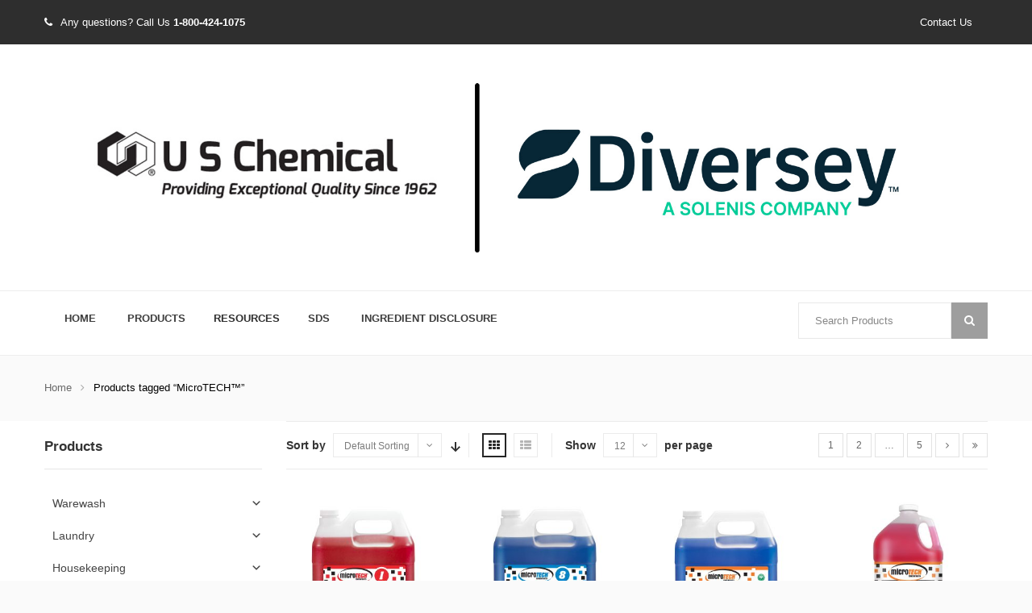

--- FILE ---
content_type: text/html; charset=UTF-8
request_url: https://www.uschemical.com/product-tag/microtech/
body_size: 29910
content:
<!DOCTYPE html>



<!--[if IE 9]> <html class="ie9" lang="en-US" > <![endif]-->



<!--[if !IE]><!--> <html lang="en-US" > <!--<![endif]-->



<head>

    <meta http-equiv="Content-Type" content="text/html; charset=utf-8"/>

    <meta http-equiv="X-UA-Compatible" content="IE=edge"/>

	<meta charset="UTF-8" />



    <link rel="profile" href="http://gmpg.org/xfn/11" />

    <link rel="pingback" href="https://www.uschemical.com/xmlrpc.php" />

    <meta name="viewport" content="width=device-width, initial-scale=1, maximum-scale=1" />

	
  	<!-- For Favicon -->

    
  



	<!-- For iPhone Retina -->



    


        <link rel="apple-touch-icon" sizes="114x114" href="">



    
   



	<!-- For iPad -->



    


        <link rel="apple-touch-icon" sizes="72x72" href="">



    
  



	<!-- For iPad Retina -->



    


        <link rel="apple-touch-icon" sizes="144x144" href="">



    
	<style>

div.page-header{
            border-color:transparent;
                background-image:url('');
        }

div.page-header .bigger, div.page-header .breadcrumb{
            color: #000000    }

 
    body>header{
        }
</style> 

					<script>document.documentElement.className = document.documentElement.className + ' yes-js js_active js'</script>
			<title>MicroTECH™ &#8211; U S Chemical</title>
        <script type="text/javascript">
            /* <![CDATA[ */
            var js_sys_template_uri = "https://www.uschemical.com/wp-content/themes/mango";
            var ajaxurl = "https://www.uschemical.com/wp-admin/admin-ajax.php";
            /* ]]> */
        </script>
        <link rel='dns-prefetch' href='//a.omappapi.com' />
<link rel='dns-prefetch' href='//fonts.googleapis.com' />
<link rel='dns-prefetch' href='//s.w.org' />
<link rel="alternate" type="application/rss+xml" title="U S Chemical &raquo; Feed" href="https://www.uschemical.com/feed/" />
<link rel="alternate" type="application/rss+xml" title="U S Chemical &raquo; MicroTECH™ Tag Feed" href="https://www.uschemical.com/product-tag/microtech/feed/" />
		<!-- This site uses the Google Analytics by ExactMetrics plugin v7.10.1 - Using Analytics tracking - https://www.exactmetrics.com/ -->
							<script
				src="//www.googletagmanager.com/gtag/js?id=UA-106364714-1"  data-cfasync="false" data-wpfc-render="false" type="text/javascript" async></script>
			<script data-cfasync="false" data-wpfc-render="false" type="text/javascript">
				var em_version = '7.10.1';
				var em_track_user = true;
				var em_no_track_reason = '';
				
								var disableStrs = [
															'ga-disable-UA-106364714-1',
									];

				/* Function to detect opted out users */
				function __gtagTrackerIsOptedOut() {
					for (var index = 0; index < disableStrs.length; index++) {
						if (document.cookie.indexOf(disableStrs[index] + '=true') > -1) {
							return true;
						}
					}

					return false;
				}

				/* Disable tracking if the opt-out cookie exists. */
				if (__gtagTrackerIsOptedOut()) {
					for (var index = 0; index < disableStrs.length; index++) {
						window[disableStrs[index]] = true;
					}
				}

				/* Opt-out function */
				function __gtagTrackerOptout() {
					for (var index = 0; index < disableStrs.length; index++) {
						document.cookie = disableStrs[index] + '=true; expires=Thu, 31 Dec 2099 23:59:59 UTC; path=/';
						window[disableStrs[index]] = true;
					}
				}

				if ('undefined' === typeof gaOptout) {
					function gaOptout() {
						__gtagTrackerOptout();
					}
				}
								window.dataLayer = window.dataLayer || [];

				window.ExactMetricsDualTracker = {
					helpers: {},
					trackers: {},
				};
				if (em_track_user) {
					function __gtagDataLayer() {
						dataLayer.push(arguments);
					}

					function __gtagTracker(type, name, parameters) {
						if (!parameters) {
							parameters = {};
						}

						if (parameters.send_to) {
							__gtagDataLayer.apply(null, arguments);
							return;
						}

						if (type === 'event') {
							
														parameters.send_to = exactmetrics_frontend.ua;
							__gtagDataLayer(type, name, parameters);
													} else {
							__gtagDataLayer.apply(null, arguments);
						}
					}

					__gtagTracker('js', new Date());
					__gtagTracker('set', {
						'developer_id.dNDMyYj': true,
											});
															__gtagTracker('config', 'UA-106364714-1', {"forceSSL":"true"} );
										window.gtag = __gtagTracker;										(function () {
						/* https://developers.google.com/analytics/devguides/collection/analyticsjs/ */
						/* ga and __gaTracker compatibility shim. */
						var noopfn = function () {
							return null;
						};
						var newtracker = function () {
							return new Tracker();
						};
						var Tracker = function () {
							return null;
						};
						var p = Tracker.prototype;
						p.get = noopfn;
						p.set = noopfn;
						p.send = function () {
							var args = Array.prototype.slice.call(arguments);
							args.unshift('send');
							__gaTracker.apply(null, args);
						};
						var __gaTracker = function () {
							var len = arguments.length;
							if (len === 0) {
								return;
							}
							var f = arguments[len - 1];
							if (typeof f !== 'object' || f === null || typeof f.hitCallback !== 'function') {
								if ('send' === arguments[0]) {
									var hitConverted, hitObject = false, action;
									if ('event' === arguments[1]) {
										if ('undefined' !== typeof arguments[3]) {
											hitObject = {
												'eventAction': arguments[3],
												'eventCategory': arguments[2],
												'eventLabel': arguments[4],
												'value': arguments[5] ? arguments[5] : 1,
											}
										}
									}
									if ('pageview' === arguments[1]) {
										if ('undefined' !== typeof arguments[2]) {
											hitObject = {
												'eventAction': 'page_view',
												'page_path': arguments[2],
											}
										}
									}
									if (typeof arguments[2] === 'object') {
										hitObject = arguments[2];
									}
									if (typeof arguments[5] === 'object') {
										Object.assign(hitObject, arguments[5]);
									}
									if ('undefined' !== typeof arguments[1].hitType) {
										hitObject = arguments[1];
										if ('pageview' === hitObject.hitType) {
											hitObject.eventAction = 'page_view';
										}
									}
									if (hitObject) {
										action = 'timing' === arguments[1].hitType ? 'timing_complete' : hitObject.eventAction;
										hitConverted = mapArgs(hitObject);
										__gtagTracker('event', action, hitConverted);
									}
								}
								return;
							}

							function mapArgs(args) {
								var arg, hit = {};
								var gaMap = {
									'eventCategory': 'event_category',
									'eventAction': 'event_action',
									'eventLabel': 'event_label',
									'eventValue': 'event_value',
									'nonInteraction': 'non_interaction',
									'timingCategory': 'event_category',
									'timingVar': 'name',
									'timingValue': 'value',
									'timingLabel': 'event_label',
									'page': 'page_path',
									'location': 'page_location',
									'title': 'page_title',
								};
								for (arg in args) {
																		if (!(!args.hasOwnProperty(arg) || !gaMap.hasOwnProperty(arg))) {
										hit[gaMap[arg]] = args[arg];
									} else {
										hit[arg] = args[arg];
									}
								}
								return hit;
							}

							try {
								f.hitCallback();
							} catch (ex) {
							}
						};
						__gaTracker.create = newtracker;
						__gaTracker.getByName = newtracker;
						__gaTracker.getAll = function () {
							return [];
						};
						__gaTracker.remove = noopfn;
						__gaTracker.loaded = true;
						window['__gaTracker'] = __gaTracker;
					})();
									} else {
										console.log("");
					(function () {
						function __gtagTracker() {
							return null;
						}

						window['__gtagTracker'] = __gtagTracker;
						window['gtag'] = __gtagTracker;
					})();
									}
			</script>
				<!-- / Google Analytics by ExactMetrics -->
				<script type="text/javascript">
			window._wpemojiSettings = {"baseUrl":"https:\/\/s.w.org\/images\/core\/emoji\/12.0.0-1\/72x72\/","ext":".png","svgUrl":"https:\/\/s.w.org\/images\/core\/emoji\/12.0.0-1\/svg\/","svgExt":".svg","source":{"concatemoji":"https:\/\/www.uschemical.com\/wp-includes\/js\/wp-emoji-release.min.js?ver=5.3.20"}};
			!function(e,a,t){var n,r,o,i=a.createElement("canvas"),p=i.getContext&&i.getContext("2d");function s(e,t){var a=String.fromCharCode;p.clearRect(0,0,i.width,i.height),p.fillText(a.apply(this,e),0,0);e=i.toDataURL();return p.clearRect(0,0,i.width,i.height),p.fillText(a.apply(this,t),0,0),e===i.toDataURL()}function c(e){var t=a.createElement("script");t.src=e,t.defer=t.type="text/javascript",a.getElementsByTagName("head")[0].appendChild(t)}for(o=Array("flag","emoji"),t.supports={everything:!0,everythingExceptFlag:!0},r=0;r<o.length;r++)t.supports[o[r]]=function(e){if(!p||!p.fillText)return!1;switch(p.textBaseline="top",p.font="600 32px Arial",e){case"flag":return s([127987,65039,8205,9895,65039],[127987,65039,8203,9895,65039])?!1:!s([55356,56826,55356,56819],[55356,56826,8203,55356,56819])&&!s([55356,57332,56128,56423,56128,56418,56128,56421,56128,56430,56128,56423,56128,56447],[55356,57332,8203,56128,56423,8203,56128,56418,8203,56128,56421,8203,56128,56430,8203,56128,56423,8203,56128,56447]);case"emoji":return!s([55357,56424,55356,57342,8205,55358,56605,8205,55357,56424,55356,57340],[55357,56424,55356,57342,8203,55358,56605,8203,55357,56424,55356,57340])}return!1}(o[r]),t.supports.everything=t.supports.everything&&t.supports[o[r]],"flag"!==o[r]&&(t.supports.everythingExceptFlag=t.supports.everythingExceptFlag&&t.supports[o[r]]);t.supports.everythingExceptFlag=t.supports.everythingExceptFlag&&!t.supports.flag,t.DOMReady=!1,t.readyCallback=function(){t.DOMReady=!0},t.supports.everything||(n=function(){t.readyCallback()},a.addEventListener?(a.addEventListener("DOMContentLoaded",n,!1),e.addEventListener("load",n,!1)):(e.attachEvent("onload",n),a.attachEvent("onreadystatechange",function(){"complete"===a.readyState&&t.readyCallback()})),(n=t.source||{}).concatemoji?c(n.concatemoji):n.wpemoji&&n.twemoji&&(c(n.twemoji),c(n.wpemoji)))}(window,document,window._wpemojiSettings);
		</script>
		<style type="text/css">
img.wp-smiley,
img.emoji {
	display: inline !important;
	border: none !important;
	box-shadow: none !important;
	height: 1em !important;
	width: 1em !important;
	margin: 0 .07em !important;
	vertical-align: -0.1em !important;
	background: none !important;
	padding: 0 !important;
}
</style>
	<link rel='stylesheet' id='jquery-selectBox-css'  href='https://www.uschemical.com/wp-content/plugins/yith-woocommerce-wishlist/assets/css/jquery.selectBox.css?ver=1.2.0' type='text/css' media='all' />
<link rel='stylesheet' id='yith-wcwl-font-awesome-css'  href='https://www.uschemical.com/wp-content/plugins/yith-woocommerce-wishlist/assets/css/font-awesome.min.css?ver=4.7.0' type='text/css' media='all' />
<link rel='stylesheet' id='yith-wcwl-main-css'  href='https://www.uschemical.com/wp-content/plugins/yith-woocommerce-wishlist/assets/css/style.css?ver=2.2.17' type='text/css' media='all' />
<style id='yith-wcwl-main-inline-css' type='text/css'>
.wishlist_table .add_to_cart, a.add_to_wishlist.button.alt { border-radius: 16px; -moz-border-radius: 16px; -webkit-border-radius: 16px; }
</style>
<link rel='stylesheet' id='contact-form-7-css'  href='https://www.uschemical.com/wp-content/plugins/contact-form-7/includes/css/styles.css?ver=5.2' type='text/css' media='all' />
<link rel='stylesheet' id='rs-plugin-settings-css'  href='https://www.uschemical.com/wp-content/plugins/revslider/public/assets/css/settings.css?ver=5.2.6' type='text/css' media='all' />
<style id='rs-plugin-settings-inline-css' type='text/css'>
#rs-demo-id {}
</style>
<link rel='stylesheet' id='spacexchimp_p005-bootstrap-tooltip-css-css'  href='https://www.uschemical.com/wp-content/plugins/social-media-buttons-toolbar/inc/lib/bootstrap-tooltip/bootstrap-tooltip.css?ver=4.73' type='text/css' media='all' />
<link rel='stylesheet' id='spacexchimp_p005-frontend-css-css'  href='https://www.uschemical.com/wp-content/plugins/social-media-buttons-toolbar/inc/css/frontend.css?ver=4.73' type='text/css' media='all' />
<style id='spacexchimp_p005-frontend-css-inline-css' type='text/css'>

                    .sxc-follow-buttons {
                        text-align: right !important;
                    }
                    .sxc-follow-buttons .sxc-follow-button,
                    .sxc-follow-buttons .sxc-follow-button a,
                    .sxc-follow-buttons .sxc-follow-button a img {
                        width: 50px !important;
                        height: 50px !important;
                    }
                    .sxc-follow-buttons .sxc-follow-button {
                        margin: 5px !important;
                    }
                  
</style>
<link rel='stylesheet' id='wpsm_tabs_r-font-awesome-front-css'  href='https://www.uschemical.com/wp-content/plugins/tabs-responsive/assets/css/font-awesome/css/font-awesome.min.css?ver=5.3.20' type='text/css' media='all' />
<link rel='stylesheet' id='wpsm_tabs_r_bootstrap-front-css'  href='https://www.uschemical.com/wp-content/plugins/tabs-responsive/assets/css/bootstrap-front.css?ver=5.3.20' type='text/css' media='all' />
<link rel='stylesheet' id='wpsm_tabs_r_animate-css'  href='https://www.uschemical.com/wp-content/plugins/tabs-responsive/assets/css/animate.css?ver=5.3.20' type='text/css' media='all' />
<link rel='stylesheet' id='wpfai_style-css'  href='https://www.uschemical.com/wp-content/plugins/wp-font-awesome-share-icons/style.css?ver=5.3.20' type='text/css' media='all' />
<link rel='stylesheet' id='wpsl-styles-css'  href='https://www.uschemical.com/wp-content/plugins/wp-store-locator/css/styles.min.css?ver=2.2.235' type='text/css' media='all' />
<link rel='stylesheet' id='iconize-styles-css'  href='https://www.uschemical.com/wp-content/plugins/iconize/css/iconize.min.css?ver=1.2.4' type='text/css' media='all' />
<link rel='stylesheet' id='dashicons-css'  href='https://www.uschemical.com/wp-includes/css/dashicons.min.css?ver=5.3.20' type='text/css' media='all' />
<style id='dashicons-inline-css' type='text/css'>
[data-font="Dashicons"]:before {font-family: 'Dashicons' !important;content: attr(data-icon) !important;speak: none !important;font-weight: normal !important;font-variant: normal !important;text-transform: none !important;line-height: 1 !important;font-style: normal !important;-webkit-font-smoothing: antialiased !important;-moz-osx-font-smoothing: grayscale !important;}
</style>
<link rel='stylesheet' id='iconize-dashicons-font-styles-css'  href='https://www.uschemical.com/wp-content/plugins/iconize/css/dashicons.min.css?ver=1.2.4' type='text/css' media='all' />
<link rel='stylesheet' id='iconize-default-font-styles-css'  href='https://www.uschemical.com/wp-content/plugins/iconize/css/fa-4-7.min.css?ver=1.2.4' type='text/css' media='all' />
<link rel='stylesheet' id='megamenu-css'  href='https://www.uschemical.com/wp-content/uploads/maxmegamenu/style.css?ver=7d9742' type='text/css' media='all' />
<link rel='stylesheet' id='megamenu-google-fonts-css'  href='//fonts.googleapis.com/css?family=Exo%3A400%2C700&#038;ver=5.3.20' type='text/css' media='all' />
<link rel='stylesheet' id='megamenu-fontawesome-css'  href='https://www.uschemical.com/wp-content/plugins/megamenu-pro/icons/fontawesome/css/font-awesome.min.css?ver=1.4.5' type='text/css' media='all' />
<link rel='stylesheet' id='megamenu-genericons-css'  href='https://www.uschemical.com/wp-content/plugins/megamenu-pro/icons/genericons/genericons/genericons.css?ver=1.4.5' type='text/css' media='all' />
<link rel='stylesheet' id='yith_wcas_frontend-css'  href='https://www.uschemical.com/wp-content/plugins/yith-woocommerce-ajax-search/assets/css/yith_wcas_ajax_search.css?ver=5.3.20' type='text/css' media='all' />
<link rel='stylesheet' id='jquery-colorbox-css'  href='https://www.uschemical.com/wp-content/plugins/yith-woocommerce-compare/assets/css/colorbox.css?ver=5.3.20' type='text/css' media='all' />
<link rel='stylesheet' id='woocommerce_prettyPhoto_css-css'  href='//www.uschemical.com/wp-content/plugins/woocommerce/assets/css/prettyPhoto.css?ver=5.3.20' type='text/css' media='all' />
<link rel='stylesheet' id='open-sans-css'  href='https://fonts.googleapis.com/css?family=Open+Sans%3A400%2C300%2C600%2C700%2C800&#038;ver=5.3.20' type='text/css' media='all' />
<link rel='stylesheet' id='plugins-css'  href='https://www.uschemical.com/wp-content/themes/mango/css/plugins.css?ver=5.3.20' type='text/css' media='all' />
<link rel='stylesheet' id='style-css'  href='https://www.uschemical.com/wp-content/themes/mango/style.css?ver=5.3.20' type='text/css' media='all' />
<link rel='stylesheet' id='settings_-css'  href='https://www.uschemical.com/wp-content/themes/mango/_config/settings_1.css?ver=5.3.20' type='text/css' media='all' />
<script type='text/javascript' src='https://www.uschemical.com/wp-content/plugins/google-analytics-dashboard-for-wp/assets/js/frontend-gtag.js?ver=7.10.1'></script>
<script data-cfasync="false" data-wpfc-render="false" type="text/javascript" id='exactmetrics-frontend-script-js-extra'>/* <![CDATA[ */
var exactmetrics_frontend = {"js_events_tracking":"true","download_extensions":"zip,mp3,mpeg,pdf,docx,pptx,xlsx,rar","inbound_paths":"[{\"path\":\"\\\/go\\\/\",\"label\":\"affiliate\"},{\"path\":\"\\\/recommend\\\/\",\"label\":\"affiliate\"}]","home_url":"https:\/\/www.uschemical.com","hash_tracking":"false","ua":"UA-106364714-1","v4_id":""};/* ]]> */
</script>
<script type='text/javascript' src='https://www.uschemical.com/wp-includes/js/jquery/jquery.js?ver=1.12.4-wp'></script>
<script type='text/javascript' src='https://www.uschemical.com/wp-includes/js/jquery/jquery-migrate.min.js?ver=1.4.1'></script>
<script type='text/javascript' src='https://www.uschemical.com/wp-content/plugins/mango_core/vc_extend/assets/custom.js?ver=5.3.20'></script>
<script type='text/javascript' src='https://www.uschemical.com/wp-content/plugins/revslider/public/assets/js/jquery.themepunch.tools.min.js?ver=5.2.6'></script>
<script type='text/javascript' src='https://www.uschemical.com/wp-content/plugins/revslider/public/assets/js/jquery.themepunch.revolution.min.js?ver=5.2.6'></script>
<script type='text/javascript' src='https://www.uschemical.com/wp-content/plugins/social-media-buttons-toolbar/inc/lib/bootstrap-tooltip/bootstrap-tooltip.js?ver=4.73'></script>
<script type='text/javascript' src='https://www.uschemical.com/wp-content/plugins/wp-font-awesome-share-icons/wpfai.js?ver=5.3.20'></script>
<script type='text/javascript'>
/* <![CDATA[ */
var wc_add_to_cart_params = {"ajax_url":"\/wp-admin\/admin-ajax.php","wc_ajax_url":"\/product-tag\/microtech\/?wc-ajax=%%endpoint%%","i18n_view_cart":"View cart","cart_url":"https:\/\/www.uschemical.com","is_cart":"","cart_redirect_after_add":"no"};
/* ]]> */
</script>
<script type='text/javascript' src='//www.uschemical.com/wp-content/plugins/woocommerce/assets/js/frontend/add-to-cart.min.js?ver=3.1.2'></script>
<script type='text/javascript' src='https://www.uschemical.com/wp-content/plugins/js_composer/assets/js/vendors/woocommerce-add-to-cart.js?ver=4.12'></script>
<script type='text/javascript' src='https://www.uschemical.com/wp-content/themes/mango/js/modernizr.js?ver=5.3.20'></script>
<link rel='https://api.w.org/' href='https://www.uschemical.com/wp-json/' />
<link rel="EditURI" type="application/rsd+xml" title="RSD" href="https://www.uschemical.com/xmlrpc.php?rsd" />
<link rel="wlwmanifest" type="application/wlwmanifest+xml" href="https://www.uschemical.com/wp-includes/wlwmanifest.xml" /> 
<meta name="generator" content="WordPress 5.3.20" />
<meta name="generator" content="WooCommerce 3.1.2" />
	<noscript><style>.woocommerce-product-gallery{ opacity: 1 !important; }</style></noscript>
	<meta name="generator" content="Powered by Visual Composer - drag and drop page builder for WordPress."/>
<!--[if lte IE 9]><link rel="stylesheet" type="text/css" href="https://www.uschemical.com/wp-content/plugins/js_composer/assets/css/vc_lte_ie9.min.css" media="screen"><![endif]--><!--[if IE  8]><link rel="stylesheet" type="text/css" href="https://www.uschemical.com/wp-content/plugins/js_composer/assets/css/vc-ie8.min.css" media="screen"><![endif]--><meta name="generator" content="Powered by Slider Revolution 5.2.6 - responsive, Mobile-Friendly Slider Plugin for WordPress with comfortable drag and drop interface." />
<link rel="icon" href="https://www.uschemical.com/wp-content/uploads/2016/04/favicon.png" sizes="32x32" />
<link rel="icon" href="https://www.uschemical.com/wp-content/uploads/2016/04/favicon.png" sizes="192x192" />
<link rel="apple-touch-icon-precomposed" href="https://www.uschemical.com/wp-content/uploads/2016/04/favicon.png" />
<meta name="msapplication-TileImage" content="https://www.uschemical.com/wp-content/uploads/2016/04/favicon.png" />
<noscript><style type="text/css"> .wpb_animate_when_almost_visible { opacity: 1; }</style></noscript><style type="text/css">/** Mega Menu CSS: fs **/</style>

	

		
</head>

<body class="archive tax-product_tag term-microtech term-191 woocommerce woocommerce-page mega-menu-max-mega-menu-1 yith-wcan-free wpb-js-composer js-comp-ver-4.12 vc_responsive" cz-shortcut-listen="true">    <div id="wrapper" class="wide">


    <div id="mobile-menu">
        <div id="mobile-menu-wrapper">
            <header>
                Navigation                <a href="#" id="mobile-menu-close" title="Close Panel"></a>
            </header>
                        <nav class="menu-primary-navigation-container"><ul id="menu-primary-navigation" class="mobile-menu"><li id="menu-item-8355" class="menu-item menu-item-type-post_type menu-item-object-page menu-item-home"><a href="https://www.uschemical.com/">Home</a></li><li id="menu-item-14047" class="menu-item menu-item-type-taxonomy menu-item-object-product_cat menu-item-has-children"><a href="https://www.uschemical.com/product-category/products/">Products</a>
<ul class="sub-menu">
	<li id="menu-item-8919" class="menu-item menu-item-type-taxonomy menu-item-object-product_cat menu-item-has-children"><a href="https://www.uschemical.com/product-category/products/warewash/">Warewash</a>
	<ul class="sub-menu">
		<li id="menu-item-8920" class="menu-item menu-item-type-taxonomy menu-item-object-product_tag"><a href="https://www.uschemical.com/product-tag/barglasswash/">Bar Glass Wash</a></li>		<li id="menu-item-8927" class="menu-item menu-item-type-taxonomy menu-item-object-product_tag"><a href="https://www.uschemical.com/product-tag/delimer/">Delimer</a></li>		<li id="menu-item-8937" class="menu-item menu-item-type-taxonomy menu-item-object-product_tag"><a href="https://www.uschemical.com/product-tag/manualdetergent/">Manual Detergent</a></li>		<li id="menu-item-8938" class="menu-item menu-item-type-taxonomy menu-item-object-product_tag"><a href="https://www.uschemical.com/product-tag/mechanicaldetergent/">Mechanical Detergent</a></li>		<li id="menu-item-8939" class="menu-item menu-item-type-taxonomy menu-item-object-product_tag"><a href="https://www.uschemical.com/product-tag/presoak/">Pre-Soak</a></li>		<li id="menu-item-8941" class="menu-item menu-item-type-taxonomy menu-item-object-product_tag"><a href="https://www.uschemical.com/product-tag/rinseadditive/">Rinse Additive</a></li>		<li id="menu-item-8942" class="menu-item menu-item-type-taxonomy menu-item-object-product_tag"><a href="https://www.uschemical.com/product-tag/chlorine-sanitizer/">Chlorine Sanitizer</a></li>	</ul>
</li>	<li id="menu-item-8923" class="menu-item menu-item-type-taxonomy menu-item-object-product_cat menu-item-has-children"><a href="https://www.uschemical.com/product-category/products/laundry/">Laundry</a>
	<ul class="sub-menu">
		<li id="menu-item-8926" class="menu-item menu-item-type-taxonomy menu-item-object-product_tag"><a href="https://www.uschemical.com/product-tag/builtdetergent-break/">Built Detergent &#038; Break</a></li>		<li id="menu-item-8928" class="menu-item menu-item-type-taxonomy menu-item-object-product_tag"><a href="https://www.uschemical.com/product-tag/destainer/">Destainer</a></li>		<li id="menu-item-8929" class="menu-item menu-item-type-taxonomy menu-item-object-product_tag"><a href="https://www.uschemical.com/product-tag/laundry-detergent/">Laundry Detergent</a></li>		<li id="menu-item-8943" class="menu-item menu-item-type-taxonomy menu-item-object-product_tag"><a href="https://www.uschemical.com/product-tag/softener/">Softener</a></li>		<li id="menu-item-8944" class="menu-item menu-item-type-taxonomy menu-item-object-product_tag"><a href="https://www.uschemical.com/product-tag/sour-soursoft/">Sour &#038; Sour/Soft</a></li>		<li id="menu-item-8945" class="menu-item menu-item-type-taxonomy menu-item-object-product_tag"><a href="https://www.uschemical.com/product-tag/laundry-specialty/">Laundry Specialty</a></li>	</ul>
</li>	<li id="menu-item-8922" class="menu-item menu-item-type-taxonomy menu-item-object-product_cat menu-item-has-children"><a href="https://www.uschemical.com/product-category/products/housekeeping/">Housekeeping</a>
	<ul class="sub-menu">
		<li id="menu-item-8930" class="menu-item menu-item-type-taxonomy menu-item-object-product_tag"><a href="https://www.uschemical.com/product-tag/floorcare/">Floor Care</a></li>		<li id="menu-item-14013" class="menu-item menu-item-type-taxonomy menu-item-object-product_tag"><a href="https://www.uschemical.com/product-tag/food-specialty/">Food Service Specialty</a></li>		<li id="menu-item-14014" class="menu-item menu-item-type-taxonomy menu-item-object-product_tag"><a href="https://www.uschemical.com/product-tag/generalpurposecleaner/">General Purpose Cleaner</a></li>		<li id="menu-item-14012" class="menu-item menu-item-type-taxonomy menu-item-object-product_tag"><a href="https://www.uschemical.com/product-tag/disinfectant/">Disinfectant</a></li>		<li id="menu-item-14015" class="menu-item menu-item-type-taxonomy menu-item-object-product_tag"><a href="https://www.uschemical.com/product-tag/glasscleaner/">Glass Cleaner</a></li>		<li id="menu-item-14016" class="menu-item menu-item-type-taxonomy menu-item-object-product_tag"><a href="https://www.uschemical.com/product-tag/handcare/">Hand Care</a></li>		<li id="menu-item-14017" class="menu-item menu-item-type-taxonomy menu-item-object-product_tag"><a href="https://www.uschemical.com/product-tag/restroomcare/">Restroom Care</a></li>	</ul>
</li></ul>
</li><li id="menu-item-14021" class="menu-item menu-item-type-post_type menu-item-object-page menu-item-has-children"><a href="https://www.uschemical.com/resources/">Resources</a>
<ul class="sub-menu">
	<li id="menu-item-14022" class="menu-item menu-item-type-post_type menu-item-object-page"><a href="https://www.uschemical.com/resources/catalogs/">Catalogs</a></li>	<li id="menu-item-14045" class="menu-item menu-item-type-post_type menu-item-object-page menu-item-has-children"><a href="https://www.uschemical.com/resources/literature/u-s-chemical/">Literature</a>
	<ul class="sub-menu">
		<li id="menu-item-14475" class="menu-item menu-item-type-post_type menu-item-object-page"><a href="https://www.uschemical.com/basics/">Basics</a></li>		<li id="menu-item-14026" class="menu-item menu-item-type-post_type menu-item-object-page"><a href="https://www.uschemical.com/resources/literature/indcom/">IND/COM®</a></li>		<li id="menu-item-14027" class="menu-item menu-item-type-post_type menu-item-object-page"><a href="https://www.uschemical.com/resources/literature/microtech/">MicroTECH&#x2122;</a></li>		<li id="menu-item-15129" class="menu-item menu-item-type-post_type menu-item-object-page"><a href="https://www.uschemical.com/mightymix/">MightyMix</a></li>		<li id="menu-item-14028" class="menu-item menu-item-type-post_type menu-item-object-page"><a href="https://www.uschemical.com/resources/literature/minimax/">MiniMAX™</a></li>		<li id="menu-item-14029" class="menu-item menu-item-type-post_type menu-item-object-page"><a href="https://www.uschemical.com/resources/literature/misco/">Misco</a></li>		<li id="menu-item-14030" class="menu-item menu-item-type-post_type menu-item-object-page"><a href="https://www.uschemical.com/resources/literature/mixmate/">MixMATE&#x2122;</a></li>		<li id="menu-item-14037" class="menu-item menu-item-type-post_type menu-item-object-page"><a href="https://www.uschemical.com/nexus/">Nexus™</a></li>		<li id="menu-item-14032" class="menu-item menu-item-type-post_type menu-item-object-page"><a href="https://www.uschemical.com/resources/literature/quickline/">Quickline™</a></li>		<li id="menu-item-14717" class="menu-item menu-item-type-post_type menu-item-object-page"><a href="https://www.uschemical.com/resources/literature/oneshot/">OneShot&#x2122;</a></li>		<li id="menu-item-14031" class="menu-item menu-item-type-post_type menu-item-object-page"><a href="https://www.uschemical.com/resources/literature/phs/">PHS</a></li>		<li id="menu-item-14033" class="menu-item menu-item-type-post_type menu-item-object-page"><a href="https://www.uschemical.com/proline/">Proline&#x2122;</a></li>		<li id="menu-item-14034" class="menu-item menu-item-type-post_type menu-item-object-page"><a href="https://www.uschemical.com/resources/literature/surety/">Surety&#x2122;</a></li>		<li id="menu-item-14036" class="menu-item menu-item-type-post_type menu-item-object-page"><a href="https://www.uschemical.com/resources/literature/ultra-active/">Ultra Active®</a></li>		<li id="menu-item-14035" class="menu-item menu-item-type-post_type menu-item-object-page"><a href="https://www.uschemical.com/resources/literature/u-s-chemical/">U S Chemical</a></li>	</ul>
</li>	<li id="menu-item-15453" class="menu-item menu-item-type-post_type menu-item-object-page"><a href="https://www.uschemical.com/training/literature/">Training Literature</a></li>	<li id="menu-item-15201" class="menu-item menu-item-type-post_type menu-item-object-page"><a href="https://www.uschemical.com/manuals/">Manuals</a></li>	<li id="menu-item-14038" class="menu-item menu-item-type-post_type menu-item-object-page"><a href="https://www.uschemical.com/resources/videos/">Videos</a></li></ul>
</li><li id="menu-item-14039" class="menu-item menu-item-type-post_type menu-item-object-page"><a href="https://www.uschemical.com/sds-tabs/">SDS</a></li><li id="menu-item-14786" class="menu-item menu-item-type-post_type menu-item-object-page"><a href="https://www.uschemical.com/ingredient-disclosure/">Ingredient Disclosure</a></li></ul></nav>								             <footer>
                <div class="social-icons">
    	
    	
    	
    	
    	
    	
    	
    	
    	
    	
    	
    	
    	
    	
    	
    	
    	
    	
    	
    	
    	
    	
    	
    </div>                <p class="copyright">U S Chemical 316 Hart Street, Watertown, WI 53094
© U S Chemical 2024. All rights reserved.</p>
            </footer>
        </div>
        <div id="mobile-menu-overlay"></div>
    </div>
    <header id="header" class="header7 mango_header7" role="banner">
    <div id="header-top" class="dark clearfix">
        <div class="container">
            <div class="nav-left">
                <div class="header-row">				
                                                <span class="nav-text hidden-sm hidden-xs">
            <i class="fa fa-phone"></i>
            <span class="header-text">
                <span class="hidden-sm">Any questions?</span> Call Us            </span>
            <span>1-800-424-1075</span>
        </span>
                 </div><!-- End .header-row -->
            </div><!-- End .nav-left -->
            <div class="nav-right">
                <div class="header-row">
			
				
                    <div class="header-link"><a href="/contact-us/" class="header-link">Contact Us</a></div>
                                                                <button type="button" id="mobile-menu-btn">
                            <span class="sr-only"></span>
                            <i class="fa fa-navicon"></i>
                        </button>
                                    </div><!-- End .header-row -->
            </div><!-- End .nav-right -->
        </div><!-- End .container -->
    </div><!-- End #header-top -->
    <div class="container">
        <div class="nav-logo text-center">
            <h1 class="logo"><a href="https://www.uschemical.com/" title="Providing Exceptional Quality Since 1962"><img src="https://www.uschemical.com/wp-content/uploads/2016/04/USCDiversey-RGB-1.jpg" alt="U S Chemical"></a><span>Providing Exceptional Quality Since 1962</span></h1>
        </div><!-- End .nav-logo -->
    </div><!-- End .container -->
            <div id="menu-container" class="sticky-menu">
                <div class="container">
                    <nav class="pull-left"><ul id="menu-main-navigation" class="menu rtl-dropdown"><li id="nav-menu-item-8355" class="menu-item menu-item-type-post_type menu-item-object-page menu-item-home  narrow popup_left_align col-4"><a href="https://www.uschemical.com/" class=""><i class="fa fa-"></i>Home</a><li id="nav-menu-item-14047" class="menu-item menu-item-type-taxonomy menu-item-object-product_cat menu-item-has-children  has-sub narrow popup_right_align col-3"><a href="https://www.uschemical.com/product-category/products/" class=""><i class="fa fa-"></i>Products</a>
<ul class="sub-menu">
	<li id="nav-menu-item-8919" class="menu-item menu-item-type-taxonomy menu-item-object-product_cat menu-item-has-children  sub" data-cols="3"><a href="https://www.uschemical.com/product-category/products/warewash/" class=""><i class="fa fa-"></i>Warewash</a>
	<ul class="sub-menu">
		<li id="nav-menu-item-8920" class="menu-item menu-item-type-taxonomy menu-item-object-product_tag "><a href="https://www.uschemical.com/product-tag/barglasswash/" class=""><i class="fa fa-"></i>Bar Glass Wash</a>		<li id="nav-menu-item-8927" class="menu-item menu-item-type-taxonomy menu-item-object-product_tag "><a href="https://www.uschemical.com/product-tag/delimer/" class=""><i class="fa fa-"></i>Delimer</a>		<li id="nav-menu-item-8937" class="menu-item menu-item-type-taxonomy menu-item-object-product_tag "><a href="https://www.uschemical.com/product-tag/manualdetergent/" class=""><i class="fa fa-"></i>Manual Detergent</a>		<li id="nav-menu-item-8938" class="menu-item menu-item-type-taxonomy menu-item-object-product_tag "><a href="https://www.uschemical.com/product-tag/mechanicaldetergent/" class=""><i class="fa fa-"></i>Mechanical Detergent</a>		<li id="nav-menu-item-8939" class="menu-item menu-item-type-taxonomy menu-item-object-product_tag "><a href="https://www.uschemical.com/product-tag/presoak/" class=""><i class="fa fa-"></i>Pre-Soak</a>		<li id="nav-menu-item-8941" class="menu-item menu-item-type-taxonomy menu-item-object-product_tag "><a href="https://www.uschemical.com/product-tag/rinseadditive/" class=""><i class="fa fa-"></i>Rinse Additive</a>		<li id="nav-menu-item-8942" class="menu-item menu-item-type-taxonomy menu-item-object-product_tag "><a href="https://www.uschemical.com/product-tag/chlorine-sanitizer/" class=""><i class="fa fa-"></i>Chlorine Sanitizer</a>	</ul>
	<li id="nav-menu-item-8923" class="menu-item menu-item-type-taxonomy menu-item-object-product_cat menu-item-has-children  sub" data-cols="3"><a href="https://www.uschemical.com/product-category/products/laundry/" class=""><i class="fa fa-"></i>Laundry</a>
	<ul class="sub-menu">
		<li id="nav-menu-item-8926" class="menu-item menu-item-type-taxonomy menu-item-object-product_tag "><a href="https://www.uschemical.com/product-tag/builtdetergent-break/" class=""><i class="fa fa-"></i>Built Detergent &#038; Break</a>		<li id="nav-menu-item-8928" class="menu-item menu-item-type-taxonomy menu-item-object-product_tag "><a href="https://www.uschemical.com/product-tag/destainer/" class=""><i class="fa fa-"></i>Destainer</a>		<li id="nav-menu-item-8929" class="menu-item menu-item-type-taxonomy menu-item-object-product_tag "><a href="https://www.uschemical.com/product-tag/laundry-detergent/" class=""><i class="fa fa-"></i>Laundry Detergent</a>		<li id="nav-menu-item-8943" class="menu-item menu-item-type-taxonomy menu-item-object-product_tag "><a href="https://www.uschemical.com/product-tag/softener/" class=""><i class="fa fa-"></i>Softener</a>		<li id="nav-menu-item-8944" class="menu-item menu-item-type-taxonomy menu-item-object-product_tag "><a href="https://www.uschemical.com/product-tag/sour-soursoft/" class=""><i class="fa fa-"></i>Sour &#038; Sour/Soft</a>		<li id="nav-menu-item-8945" class="menu-item menu-item-type-taxonomy menu-item-object-product_tag "><a href="https://www.uschemical.com/product-tag/laundry-specialty/" class=""><i class="fa fa-"></i>Laundry Specialty</a>	</ul>
	<li id="nav-menu-item-8922" class="menu-item menu-item-type-taxonomy menu-item-object-product_cat menu-item-has-children  sub" data-cols="3"><a href="https://www.uschemical.com/product-category/products/housekeeping/" class=""><i class="fa fa-"></i>Housekeeping</a>
	<ul class="sub-menu">
		<li id="nav-menu-item-8930" class="menu-item menu-item-type-taxonomy menu-item-object-product_tag "><a href="https://www.uschemical.com/product-tag/floorcare/" class=""><i class="fa fa-"></i>Floor Care</a>		<li id="nav-menu-item-14013" class="menu-item menu-item-type-taxonomy menu-item-object-product_tag "><a href="https://www.uschemical.com/product-tag/food-specialty/" class=""><i class="fa fa-"></i>Food Service Specialty</a>		<li id="nav-menu-item-14014" class="menu-item menu-item-type-taxonomy menu-item-object-product_tag "><a href="https://www.uschemical.com/product-tag/generalpurposecleaner/" class=""><i class="fa fa-"></i>General Purpose Cleaner</a>		<li id="nav-menu-item-14012" class="menu-item menu-item-type-taxonomy menu-item-object-product_tag "><a href="https://www.uschemical.com/product-tag/disinfectant/" class=""><i class="fa fa-"></i>Disinfectant</a>		<li id="nav-menu-item-14015" class="menu-item menu-item-type-taxonomy menu-item-object-product_tag "><a href="https://www.uschemical.com/product-tag/glasscleaner/" class=""><i class="fa fa-"></i>Glass Cleaner</a>		<li id="nav-menu-item-14016" class="menu-item menu-item-type-taxonomy menu-item-object-product_tag "><a href="https://www.uschemical.com/product-tag/handcare/" class=""><i class="fa fa-"></i>Hand Care</a>		<li id="nav-menu-item-14017" class="menu-item menu-item-type-taxonomy menu-item-object-product_tag "><a href="https://www.uschemical.com/product-tag/restroomcare/" class=""><i class="fa fa-"></i>Restroom Care</a>	</ul>
</ul>
<li id="nav-menu-item-14021" class="menu-item menu-item-type-post_type menu-item-object-page menu-item-has-children  has-sub narrow  "><div class="megamenu-title"><span><i class="fa fa-"></i>Resources</span></div>
<ul class="sub-menu">
	<li id="nav-menu-item-14022" class="menu-item menu-item-type-post_type menu-item-object-page " data-cols="1"><a href="https://www.uschemical.com/resources/catalogs/" class="mango_alignright_font">Catalogs<i class="fa fa-"></i></a>	<li id="nav-menu-item-14045" class="menu-item menu-item-type-post_type menu-item-object-page menu-item-has-children  sub" data-cols="1"><a href="https://www.uschemical.com/resources/literature/u-s-chemical/" class="mango_alignright_font">Literature<i class="fa fa-"></i></a>
	<ul class="sub-menu">
		<li id="nav-menu-item-14475" class="menu-item menu-item-type-post_type menu-item-object-page "><a href="https://www.uschemical.com/basics/" class="mango_alignright_font">Basics<i class="fa fa-"></i></a>		<li id="nav-menu-item-14026" class="menu-item menu-item-type-post_type menu-item-object-page "><a href="https://www.uschemical.com/resources/literature/indcom/" class="mango_alignright_font">IND/COM®<i class="fa fa-"></i></a>		<li id="nav-menu-item-14027" class="menu-item menu-item-type-post_type menu-item-object-page "><a href="https://www.uschemical.com/resources/literature/microtech/" class="mango_alignright_font">MicroTECH&#x2122;<i class="fa fa-"></i></a>		<li id="nav-menu-item-15129" class="menu-item menu-item-type-post_type menu-item-object-page "><a href="https://www.uschemical.com/mightymix/" class="mango_alignright_font">MightyMix<i class="fa fa-"></i></a>		<li id="nav-menu-item-14028" class="menu-item menu-item-type-post_type menu-item-object-page "><a href="https://www.uschemical.com/resources/literature/minimax/" class="mango_alignright_font">MiniMAX™<i class="fa fa-"></i></a>		<li id="nav-menu-item-14029" class="menu-item menu-item-type-post_type menu-item-object-page "><a href="https://www.uschemical.com/resources/literature/misco/" class="mango_alignright_font">Misco<i class="fa fa-"></i></a>		<li id="nav-menu-item-14030" class="menu-item menu-item-type-post_type menu-item-object-page "><a href="https://www.uschemical.com/resources/literature/mixmate/" class="mango_alignright_font">MixMATE&#x2122;<i class="fa fa-"></i></a>		<li id="nav-menu-item-14037" class="menu-item menu-item-type-post_type menu-item-object-page "><a href="https://www.uschemical.com/nexus/" class="mango_alignright_font">Nexus™<i class="fa fa-"></i></a>		<li id="nav-menu-item-14032" class="menu-item menu-item-type-post_type menu-item-object-page "><a href="https://www.uschemical.com/resources/literature/quickline/" class="mango_alignright_font">Quickline™<i class="fa fa-"></i></a>		<li id="nav-menu-item-14717" class="menu-item menu-item-type-post_type menu-item-object-page "><a href="https://www.uschemical.com/resources/literature/oneshot/" class="mango_alignright_font">OneShot&#x2122;<i class="fa fa-"></i></a>		<li id="nav-menu-item-14031" class="menu-item menu-item-type-post_type menu-item-object-page "><a href="https://www.uschemical.com/resources/literature/phs/" class="mango_alignright_font">PHS<i class="fa fa-"></i></a>		<li id="nav-menu-item-14033" class="menu-item menu-item-type-post_type menu-item-object-page "><a href="https://www.uschemical.com/proline/" class="mango_alignright_font">Proline&#x2122;<i class="fa fa-"></i></a>		<li id="nav-menu-item-14034" class="menu-item menu-item-type-post_type menu-item-object-page "><a href="https://www.uschemical.com/resources/literature/surety/" class="mango_alignright_font">Surety&#x2122;<i class="fa fa-"></i></a>		<li id="nav-menu-item-14036" class="menu-item menu-item-type-post_type menu-item-object-page "><a href="https://www.uschemical.com/resources/literature/ultra-active/" class="mango_alignright_font">Ultra Active®<i class="fa fa-"></i></a>		<li id="nav-menu-item-14035" class="menu-item menu-item-type-post_type menu-item-object-page "><a href="https://www.uschemical.com/resources/literature/u-s-chemical/" class="mango_alignright_font">U S Chemical<i class="fa fa-"></i></a>	</ul>
	<li id="nav-menu-item-15453" class="menu-item menu-item-type-post_type menu-item-object-page " data-cols="1"><a href="https://www.uschemical.com/training/literature/" class="mango_alignright_font">Training Literature<i class="fa fa-"></i></a>	<li id="nav-menu-item-15201" class="menu-item menu-item-type-post_type menu-item-object-page " data-cols="1"><a href="https://www.uschemical.com/manuals/" class="mango_alignright_font">Manuals<i class="fa fa-"></i></a>	<li id="nav-menu-item-14038" class="menu-item menu-item-type-post_type menu-item-object-page " data-cols="1"><a href="https://www.uschemical.com/resources/videos/" class="mango_alignright_font">Videos<i class="fa fa-"></i></a></ul>
<li id="nav-menu-item-14039" class="menu-item menu-item-type-post_type menu-item-object-page  narrow  "><a href="https://www.uschemical.com/sds-tabs/" class="mango_alignright_font">SDS<i class="fa fa-"></i></a><li id="nav-menu-item-14786" class="menu-item menu-item-type-post_type menu-item-object-page  narrow  "><a href="https://www.uschemical.com/ingredient-disclosure/" class="mango_alignright_font">Ingredient Disclosure<i class="fa fa-"></i></a></ul></nav>                                            <div class="header-search-container pull-right" style="width:235px;margin-top:14px;">
                            
<div class="yith-ajaxsearchform-container header-search-container sm-margin">
    <form role="search" method="get" id="yith-ajaxsearchform" action="https://www.uschemical.com/">
        <div class="input-group">
            <input type="search"
                   value=""
                   name="s"
                   id="yith-s"
                   class="yith-s form-control"
                   placeholder="Search Products"
                   data-loader-icon=""
                   data-min-chars="3" />
            <span class="input-group-btn">
                <button id="yith-searchsubmit" class="btn btn-custom" type="submit"><i class="fa fa-search"></i></button>
            </span>
            <input type="hidden" name="post_type" value="product" />
                        <input type="hidden" name="lang" value="en"/>
        </div>
    </form>
</div>                        </div>
                                </div><!-- End .container -->
        </div><!-- End .menu-cotainer -->
    </header><!-- End #header -->  
	 <section id="content" role="main">
	         <div class="page-header text-left small parallax"
                data-top="background-position:50% 0px;" data-bottom-top="background-position:50% -100%">
            <div class="container">
                                                                            <ol class="woocommerce-breadcrumb breadcrumb" ><li><a href="https://www.uschemical.com">Home</a></li><li>Products tagged &ldquo;MicroTECH™&rdquo;</li></ol>                                                    </div>
        </div>
 
	<div class="container  mango">
    <div class="row">
        <!--    data-columns="--><!--" data-view="--><!--"-->
    <div id="products_container" class="col-md-9 col-md-push-3">
        
    <header class="woocommerce-products-header">

		
		
    </header>

		
			    <div class="filter-row clearfix">
            		 <div id="shop-side" class="left">
	 	        <div id="shop-side-wrapper">
				<header class="sidefilter-head">
					<a  class="sidefilter-close" href="#" id="shop-side-close" title="Close Panel"></a>
				</header>
				<aside>
                  <div id="maxmegamenu-6" class="page-sidebar widget_maxmegamenu"><h3 class="widget-title">Products</h3><div id="mega-menu-wrap-max_mega_menu_1" class="mega-menu-wrap"><div class="mega-menu-toggle"><div class="mega-toggle-blocks-left"><div class='mega-toggle-block mega-menu-toggle-block mega-toggle-block-1' id='mega-toggle-block-1' tabindex='0'><span class='mega-toggle-label' role='button' aria-expanded='false'><span class='mega-toggle-label-closed'>MENU</span><span class='mega-toggle-label-open'>MENU</span></span></div><div class='mega-toggle-block mega-spacer-block mega-toggle-block-2' id='mega-toggle-block-2'></div><div class='mega-toggle-block mega-logo-block mega-toggle-block-3' id='mega-toggle-block-3'><a class='mega-menu-logo' href='http://www.uschemical.com'><img class='mega-menu-logo' src='' /></a></div></div><div class="mega-toggle-blocks-center"></div><div class="mega-toggle-blocks-right"><div class='mega-toggle-block mega-menu-toggle-block mega-toggle-block-4' id='mega-toggle-block-4' tabindex='0'><span class='mega-toggle-label' role='button' aria-expanded='false'><span class='mega-toggle-label-closed'>MENU</span><span class='mega-toggle-label-open'>MENU</span></span></div></div></div><ul id="mega-menu-max_mega_menu_1" class="mega-menu max-mega-menu mega-menu-accordion mega-no-js" data-event="click" data-effect="disabled" data-effect-speed="200" data-effect-mobile="disabled" data-effect-speed-mobile="0" data-mobile-force-width="false" data-second-click="close" data-document-click="disabled" data-vertical-behaviour="accordion" data-breakpoint="600" data-unbind="true" data-mobile-state="collapse_all" data-hover-intent-timeout="300" data-hover-intent-interval="100"><li class='mega-menu-item mega-menu-item-type-taxonomy mega-menu-item-object-product_cat mega-menu-item-has-children mega-align-bottom-left mega-menu-flyout mega-menu-item-11330' id='mega-menu-item-11330'><a class="mega-menu-link" href="https://www.uschemical.com/product-category/products/warewash/" aria-haspopup="true" aria-expanded="false" tabindex="0">Warewash<span class="mega-indicator"></span></a>
<ul class="mega-sub-menu">
<li class='mega-menu-item mega-menu-item-type-taxonomy mega-menu-item-object-product_tag mega-menu-item-11332' id='mega-menu-item-11332'><a class="mega-menu-link" href="https://www.uschemical.com/product-tag/barglasswash/">Bar Glass Wash</a></li><li class='mega-menu-item mega-menu-item-type-taxonomy mega-menu-item-object-product_tag mega-menu-item-11334' id='mega-menu-item-11334'><a class="mega-menu-link" href="https://www.uschemical.com/product-tag/delimer/">Delimer</a></li><li class='mega-menu-item mega-menu-item-type-taxonomy mega-menu-item-object-product_tag mega-menu-item-11335' id='mega-menu-item-11335'><a class="mega-menu-link" href="https://www.uschemical.com/product-tag/manualdetergent/">Manual Detergent</a></li><li class='mega-menu-item mega-menu-item-type-taxonomy mega-menu-item-object-product_tag mega-menu-item-11336' id='mega-menu-item-11336'><a class="mega-menu-link" href="https://www.uschemical.com/product-tag/mechanicaldetergent/">Mechanical Detergent</a></li><li class='mega-menu-item mega-menu-item-type-taxonomy mega-menu-item-object-product_tag mega-menu-item-11337' id='mega-menu-item-11337'><a class="mega-menu-link" href="https://www.uschemical.com/product-tag/presoak/">Pre-Soak</a></li><li class='mega-menu-item mega-menu-item-type-taxonomy mega-menu-item-object-product_tag mega-menu-item-11338' id='mega-menu-item-11338'><a class="mega-menu-link" href="https://www.uschemical.com/product-tag/rinseadditive/">Rinse Additive</a></li><li class='mega-menu-item mega-menu-item-type-taxonomy mega-menu-item-object-product_tag mega-menu-item-11333' id='mega-menu-item-11333'><a class="mega-menu-link" href="https://www.uschemical.com/product-tag/chlorine-sanitizer/">Chlorine Sanitizer</a></li></ul>
</li><li class='mega-menu-item mega-menu-item-type-taxonomy mega-menu-item-object-product_cat mega-menu-item-has-children mega-align-bottom-left mega-menu-flyout mega-menu-item-11331' id='mega-menu-item-11331'><a class="mega-menu-link" href="https://www.uschemical.com/product-category/products/laundry/" aria-haspopup="true" aria-expanded="false" tabindex="0">Laundry<span class="mega-indicator"></span></a>
<ul class="mega-sub-menu">
<li class='mega-menu-item mega-menu-item-type-taxonomy mega-menu-item-object-product_tag mega-menu-item-11341' id='mega-menu-item-11341'><a class="mega-menu-link" href="https://www.uschemical.com/product-tag/builtdetergent-break/">Built Detergent & Break</a></li><li class='mega-menu-item mega-menu-item-type-taxonomy mega-menu-item-object-product_tag mega-menu-item-11342' id='mega-menu-item-11342'><a class="mega-menu-link" href="https://www.uschemical.com/product-tag/destainer/">Destainer</a></li><li class='mega-menu-item mega-menu-item-type-taxonomy mega-menu-item-object-product_tag mega-menu-item-11343' id='mega-menu-item-11343'><a class="mega-menu-link" href="https://www.uschemical.com/product-tag/laundry-detergent/">Laundry Detergent</a></li><li class='mega-menu-item mega-menu-item-type-taxonomy mega-menu-item-object-product_tag mega-menu-item-11344' id='mega-menu-item-11344'><a class="mega-menu-link" href="https://www.uschemical.com/product-tag/laundry-specialty/">Laundry Specialty</a></li><li class='mega-menu-item mega-menu-item-type-taxonomy mega-menu-item-object-product_tag mega-menu-item-11339' id='mega-menu-item-11339'><a class="mega-menu-link" href="https://www.uschemical.com/product-tag/softener/">Softener</a></li><li class='mega-menu-item mega-menu-item-type-taxonomy mega-menu-item-object-product_tag mega-menu-item-11340' id='mega-menu-item-11340'><a class="mega-menu-link" href="https://www.uschemical.com/product-tag/sour-soursoft/">Sour & Sour/Soft</a></li></ul>
</li><li class='mega-menu-item mega-menu-item-type-taxonomy mega-menu-item-object-product_cat mega-menu-item-has-children mega-align-bottom-left mega-menu-flyout mega-menu-item-11329' id='mega-menu-item-11329'><a class="mega-menu-link" href="https://www.uschemical.com/product-category/products/housekeeping/" aria-haspopup="true" aria-expanded="false" tabindex="0">Housekeeping<span class="mega-indicator"></span></a>
<ul class="mega-sub-menu">
<li class='mega-menu-item mega-menu-item-type-taxonomy mega-menu-item-object-product_tag mega-menu-item-11345' id='mega-menu-item-11345'><a class="mega-menu-link" href="https://www.uschemical.com/product-tag/floorcare/">Floor Care</a></li><li class='mega-menu-item mega-menu-item-type-taxonomy mega-menu-item-object-product_tag mega-menu-item-11349' id='mega-menu-item-11349'><a class="mega-menu-link" href="https://www.uschemical.com/product-tag/food-specialty/">Food Service Specialty</a></li><li class='mega-menu-item mega-menu-item-type-taxonomy mega-menu-item-object-product_tag mega-menu-item-11346' id='mega-menu-item-11346'><a class="mega-menu-link" href="https://www.uschemical.com/product-tag/generalpurposecleaner/">General Purpose Cleaner</a></li><li class='mega-menu-item mega-menu-item-type-taxonomy mega-menu-item-object-product_tag mega-menu-item-11347' id='mega-menu-item-11347'><a class="mega-menu-link" href="https://www.uschemical.com/product-tag/glasscleaner/">Glass Cleaner</a></li><li class='mega-menu-item mega-menu-item-type-taxonomy mega-menu-item-object-product_tag mega-menu-item-11348' id='mega-menu-item-11348'><a class="mega-menu-link" href="https://www.uschemical.com/product-tag/handcare/">Hand Care</a></li><li class='mega-menu-item mega-menu-item-type-taxonomy mega-menu-item-object-product_tag mega-menu-item-11350' id='mega-menu-item-11350'><a class="mega-menu-link" href="https://www.uschemical.com/product-tag/restroomcare/">Restroom Care</a></li><li class='mega-menu-item mega-menu-item-type-taxonomy mega-menu-item-object-product_tag mega-menu-item-11351' id='mega-menu-item-11351'><a class="mega-menu-link" href="https://www.uschemical.com/product-tag/disinfectant/">Disinfectant</a></li></ul>
</li></ul></div></div><div id="woocommerce_layered_nav-5" class="page-sidebar woocommerce widget_layered_nav"><h3 class="widget-title">Filter by</h3><ul><li class="wc-layered-nav-term "><a href="https://www.uschemical.com/product-tag/microtech/?filter_brands=microtech">MicroTECH™</a> <span class="count">(40)</span></li><li class="wc-layered-nav-term "><a href="https://www.uschemical.com/product-tag/microtech/?filter_brands=mixmate">MixMATE™</a> <span class="count">(4)</span></li><li class="wc-layered-nav-term "><a href="https://www.uschemical.com/product-tag/microtech/?filter_brands=surety">Surety™</a> <span class="count">(7)</span></li></ul></div>				</aside>
				
			
        </div>
        <div id="shop-side-overlay"></div>
    </div>
	

	<div class="filter-row-box">
    <form class="woocommerce-ordering" method="get">
    <span class="filter-row-label">Sort by</span>
    <div class="small-selectbox sort-selectbox clearfix">
        <select id="sort" name="orderby" class="selectbox">
                            <option value="menu_order"  selected='selected'>Default Sorting</option>
                            <option value="popularity" >Popularity</option>
                            <option value="date" >Latest</option>
                            <option value="price" >Lowest Price</option>
                            <option value="price-desc" >Highest Price</option>
                            <option value="title-asc" >A-Z Name</option>
                            <option value="title-desc" >Z-A Name</option>
                    </select>
    </div><!-- End .normal-selectbox-->
            <button type="submit" class="sort-arrow" title="Sort">Sort</button>
    </form>
</div><!-- End .filter-row-box -->        <div class="filter-row-box second">
            <form method="get">
                                <button type="submit" name="view" value="grid"
                        class="btn active" title="Grid"><i
                        class="fa fa-th"></i></button>
                <button type="submit" name="view" value="list"
                        class="btn " title="List"><i
                        class="fa fa-th-list"></i></button>
            </form>
        </div>
        <!-- End .filter-row-box -->
        <div class="clearfix visible-xs"></div>
        <!-- End .clearfix -->
        <div class="filter-row-box last">
            <span class="filter-row-label">Show</span>
            <div class="small-selectbox quantity-selectbox clearfix">
                                <form method="get">
                                        <select id="number" name="perpage" class="selectbox" onchange="this.form.submit()">
                                                    <option
                                value="12"  selected='selected'>12</option>
                                                    <option
                                value="20" >20</option>
                                                    <option
                                value="48" >48</option>
                                            </select>
                </form>
            </div>
            <!-- End .normal-selectbox-->
            <span class="filter-row-label hidden-xss">per page</span>
        </div>
        <!-- End .filter-row-box -->
        <nav class="filter-row-box right woocommerce-pagination">
            <ul class="pagination">

    <li><span aria-current="page" class="page-numbers current">1</span></li><li><a class="page-numbers" href="https://www.uschemical.com/product-tag/microtech/page/2/">2</a></li><li><span class="page-numbers dots">&hellip;</span></li><li><a class="page-numbers" href="https://www.uschemical.com/product-tag/microtech/page/5/">5</a></li><li><a class="next page-numbers" href="https://www.uschemical.com/product-tag/microtech/page/2/"><span aria-hidden='true'><i class='fa fa-angle-right'></i></span></a></li><li><a href='https://www.uschemical.com/product-tag/microtech/page/5/' aria-label='Last'><span aria-hidden='true'><i class='fa fa-angle-double-right'></i></span></a></li></ul>        </nav>
        <!-- End .filter-row-box -->
    </div><!-- End .filter-row -->

			    <div id="product_list" class="mango_products_container clearfix products"  data-columns="4" data-view="grid" >
				
				
					
					

<div class="mango_product product post-10249 product type-product status-publish has-post-thumbnail product_cat-housekeeping product_cat-products product_tag-generalpurposecleaner product_tag-housekeeping product_tag-microtech  instock shipping-taxable product-type-simple">



<!-- Pop Up div start -->
	<div id="product-popup_10249" class="overlay-popup mypopup mfp-hide">
					<div itemscope itemtype="http://schema.org/Product" id="product-10249" class="row post-10249 product type-product status-publish has-post-thumbnail product_cat-housekeeping product_cat-products product_tag-generalpurposecleaner product_tag-housekeeping product_tag-microtech  instock shipping-taxable product-type-simple">
						 <div class="col-md-6 col-sm-6">
         <div class="images product-gallery-container">
            <div class="product-top ">
               <img class="product-zoom"  src="https://www.uschemical.com/wp-content/uploads/2016/04/101100248_ALL_PURPOSE_CLEANER_DEGREASER.jpg" data-zoom-image="https://www.uschemical.com/wp-content/uploads/2016/04/101100248_ALL_PURPOSE_CLEANER_DEGREASER.jpg" data-zoom-active="0" alt="101100248_ALL_PURPOSE_CLEANER_DEGREASER"/>            </div>
                        <div class="product-gallery-wrapper thumbnails columns-3">
               <div class="product-quick">
                  				  <div class="clearfix"></div>
               </div>
            </div>
                     </div>
		 </div>
			
		<div class="col-md-6 col-sm-6">
			<div class="summary entry-summary">
				<div class="product-details text-left">
					<h2 itemprop="name" class="product-title entry-title">MicroTECH&#x2122; All Purpose Cleaner/Degreaser</h2>
<div class="woocommerce-product-details__short-description">
    <hr>
<div class="table-responsive"><table  style="width:100%; "  class="easy-table easy-table-default tablesorter  " >
<thead>
<tr><th class=' ' >SKU</th>
<th class=' ' >PACK SIZE</th>
<th class=' ' >GTIN<span data-sheets-value="{&quot;1&quot;:2</th>
<th class=' ' >&quot;2&quot;:&quot;10097146007458&quot;}" data-sheets-userformat="{&quot;2&quot;:4993</th>
<th class=' ' >&quot;3&quot;:[null</th>
<th class=' ' >1]</th>
<th class=' ' >&quot;10&quot;:2</th>
<th class=' ' >&quot;11&quot;:4</th>
<th class=' ' >&quot;12&quot;:0</th>
<th class=' ' >&quot;15&quot;:&quot;Arial&quot;}"></span></th>
</tr>
</thead>
<tbody>
<tr><td ><span data-sheets-value="{&quot;1&quot;:3</td>
<td >&quot;3&quot;:5337999}" data-sheets-userformat="{&quot;2&quot;:15297</td>
<td >&quot;3&quot;:[null</td>
<td >0]</td>
<td >&quot;9&quot;:1</td>
<td >&quot;10&quot;:2</td>
<td >&quot;11&quot;:0</td>
<td >&quot;12&quot;:0</td>
<td >&quot;14&quot;:[null</td>
<td >2</td>
<td >0]</td>
<td >&quot;15&quot;:&quot;Calibri</td>
<td > sans-serif&quot;</td>
<td >&quot;16&quot;:11}">101100248</span></td>
<td ><span data-sheets-value="{&quot;1&quot;:2</td>
<td >&quot;2&quot;:&quot;4/1 gal&quot;}" data-sheets-userformat="{&quot;2&quot;:4993</td>
<td >&quot;3&quot;:[null</td>
<td >0]</td>
<td >&quot;10&quot;:2</td>
<td >&quot;11&quot;:0</td>
<td >&quot;12&quot;:0</td>
<td >&quot;15&quot;:&quot;Arial&quot;}">1/1.5 gal</span>.</td>
<td ><span data-sheets-value="{&quot;1&quot;:2</td>
<td >&quot;2&quot;:&quot;10843787001832&quot;}" data-sheets-userformat="{&quot;2&quot;:5057</td>
<td >&quot;3&quot;:[null</td>
<td >1]</td>
<td >&quot;9&quot;:1</td>
<td >&quot;10&quot;:2</td>
<td >&quot;11&quot;:4</td>
<td >&quot;12&quot;:0</td>
<td >&quot;15&quot;:&quot;Arial&quot;}">10843787001832</span></td>
</tr>
</tbody></table></div>
</div>


<div class="yith-wcwl-add-to-wishlist add-to-wishlist-10249">
		    <div class="yith-wcwl-add-button show" style="display:block">

	        
<a href="/product-tag/microtech/?add_to_wishlist=10249" rel="nofollow" data-product-id="10249" data-product-type="simple" class="add_to_wishlist" >
        <span>Add to Wishlist</span>
</a>
<img src="https://www.uschemical.com/wp-content/plugins/yith-woocommerce-wishlist/assets/images/wpspin_light.gif" class="ajax-loading" alt="loading" width="16" height="16" style="visibility:hidden" />
	    </div>

	    <div class="yith-wcwl-wishlistaddedbrowse hide" style="display:none;">
	        <span class="feedback">Product added!</span>
	        <a href="https://www.uschemical.com/wishlist/" rel="nofollow">
	            Browse Wishlist	        </a>
	    </div>

	    <div class="yith-wcwl-wishlistexistsbrowse hide" style="display:none">
	        <span class="feedback">The product is already in the wishlist!</span>
	        <a href="https://www.uschemical.com/wishlist/" rel="nofollow">
	            Browse Wishlist	        </a>
	    </div>

	    <div style="clear:both"></div>
	    <div class="yith-wcwl-wishlistaddresponse"></div>
	
</div>

<div class="clear"></div>
<div class="product_meta mango">

	
	
	<div class="product-tags"><span>Categories:</span> <a href="https://www.uschemical.com/product-category/products/housekeeping/" rel="tag">Housekeeping</a><a href="https://www.uschemical.com/product-category/products/" rel="tag">Products</a></div>
	<div class="product-tags"><span>Tags:</span> <a href="https://www.uschemical.com/product-tag/generalpurposecleaner/" rel="tag">General Purpose Cleaner</a><a href="https://www.uschemical.com/product-tag/housekeeping/" rel="tag">Housekeeping</a><a href="https://www.uschemical.com/product-tag/microtech/" rel="tag">MicroTECH™</a></div>
	
</div>
				</div>
			</div><!-- .summary -->
							<meta itemprop="url" content="https://www.uschemical.com/shop/products/housekeeping/microtech-all-purpose-cleanerdegreaser/" />
			</div><!--col-md-6-->
		</div><!-- #product-10249 -->
		


 </div>
<div class="product-top">

	
		<div class="woocommerce quick-button">

			<a class="top-line-a right  open-product btn btn-custom2  btn-xs" data-id="10249"><i class="fa fa-expand"></i>

			<span>Quick View</span>

			</a>	

		</div>	

	
	        <figure class="shop_catalog owl-carousel product-slider">
                            <a href="https://www.uschemical.com/shop/products/housekeeping/microtech-all-purpose-cleanerdegreaser/"
                   title="MicroTECH&#x2122; All Purpose Cleaner/Degreaser">
                                        <img src="https://www.uschemical.com/wp-content/uploads/2016/04/101100248_ALL_PURPOSE_CLEANER_DEGREASER-300x300.jpg"
                         alt="MicroTECH&#x2122; All Purpose Cleaner/Degreaser" class="product-image">
                </a>
                    </figure>
            <div class="product-action-container action-group">
            <a href="https://www.uschemical.com/shop/products/housekeeping/microtech-all-purpose-cleanerdegreaser/" rel="nofollow" data-product_id="10249" data-product_sku="" data-quantity="1" class="button  product_type_simple product-btn product-add-btn " title="Read more"><i class="fa fa-shopping-cart"></i><span class="add_cart_loading"><i class=" fa fa-spinner"></i></span>Read more</a>        </div>
        
</div>



<a href="https://www.uschemical.com/shop/products/housekeeping/microtech-all-purpose-cleanerdegreaser/" class="woocommerce-LoopProduct-link woocommerce-loop-product__link">


<div class="product-content ">

	
	

	<h3 class="product-title">

		<a href="https://www.uschemical.com/shop/products/housekeeping/microtech-all-purpose-cleanerdegreaser/"> MicroTECH&#x2122; All Purpose Cleaner/Degreaser</a>

	</h3>



  
</div>

	</a>
</div>


				
					
					

<div class="mango_product product post-10545 product type-product status-publish has-post-thumbnail product_cat-housekeeping product_cat-products product_tag-glasscleaner product_tag-housekeeping product_tag-microtech first instock shipping-taxable product-type-simple">



<!-- Pop Up div start -->
	<div id="product-popup_10545" class="overlay-popup mypopup mfp-hide">
					<div itemscope itemtype="http://schema.org/Product" id="product-10545" class="row post-10545 product type-product status-publish has-post-thumbnail product_cat-housekeeping product_cat-products product_tag-glasscleaner product_tag-housekeeping product_tag-microtech  instock shipping-taxable product-type-simple">
						 <div class="col-md-6 col-sm-6">
         <div class="images product-gallery-container">
            <div class="product-top ">
               <img class="product-zoom"  src="https://www.uschemical.com/wp-content/uploads/2016/04/5374415_AMMONIATED_GLASS_CLEANER.jpg" data-zoom-image="https://www.uschemical.com/wp-content/uploads/2016/04/5374415_AMMONIATED_GLASS_CLEANER.jpg" data-zoom-active="0" alt="5374415_AMMONIATED_GLASS_CLEANER"/>            </div>
                        <div class="product-gallery-wrapper thumbnails columns-3">
               <div class="product-quick">
                  				  <div class="clearfix"></div>
               </div>
            </div>
                     </div>
		 </div>
			
		<div class="col-md-6 col-sm-6">
			<div class="summary entry-summary">
				<div class="product-details text-left">
					<h2 itemprop="name" class="product-title entry-title">MicroTECH&#x2122; Ammoniated Glass Cleaner</h2>
<div class="woocommerce-product-details__short-description">
    <hr>
<div class="table-responsive"><table  style="width:100%; "  class="easy-table easy-table-default tablesorter  " >
<thead>
<tr><th class=' ' >SKU</th>
<th class=' ' >PACK SIZE</th>
<th class=' ' >GTIN</th>
</tr>
</thead>
<tbody>
<tr><td >5374415</td>
<td >1/1.5 gal.</td>
<td ><span data-sheets-value="{&quot;1&quot;:2</td>
<td >&quot;2&quot;:&quot;10843787002204&quot;}" data-sheets-userformat="{&quot;2&quot;:833</td>
<td >&quot;3&quot;:[null</td>
<td >1]</td>
<td >&quot;9&quot;:1</td>
<td >&quot;11&quot;:4</td>
<td >&quot;12&quot;:0}">10843787002204</span></td>
</tr>
</tbody></table></div>
</div>


<div class="yith-wcwl-add-to-wishlist add-to-wishlist-10545">
		    <div class="yith-wcwl-add-button show" style="display:block">

	        
<a href="/product-tag/microtech/?add_to_wishlist=10545" rel="nofollow" data-product-id="10545" data-product-type="simple" class="add_to_wishlist" >
        <span>Add to Wishlist</span>
</a>
<img src="https://www.uschemical.com/wp-content/plugins/yith-woocommerce-wishlist/assets/images/wpspin_light.gif" class="ajax-loading" alt="loading" width="16" height="16" style="visibility:hidden" />
	    </div>

	    <div class="yith-wcwl-wishlistaddedbrowse hide" style="display:none;">
	        <span class="feedback">Product added!</span>
	        <a href="https://www.uschemical.com/wishlist/" rel="nofollow">
	            Browse Wishlist	        </a>
	    </div>

	    <div class="yith-wcwl-wishlistexistsbrowse hide" style="display:none">
	        <span class="feedback">The product is already in the wishlist!</span>
	        <a href="https://www.uschemical.com/wishlist/" rel="nofollow">
	            Browse Wishlist	        </a>
	    </div>

	    <div style="clear:both"></div>
	    <div class="yith-wcwl-wishlistaddresponse"></div>
	
</div>

<div class="clear"></div>
<div class="product_meta mango">

	
	
	<div class="product-tags"><span>Categories:</span> <a href="https://www.uschemical.com/product-category/products/housekeeping/" rel="tag">Housekeeping</a><a href="https://www.uschemical.com/product-category/products/" rel="tag">Products</a></div>
	<div class="product-tags"><span>Tags:</span> <a href="https://www.uschemical.com/product-tag/glasscleaner/" rel="tag">Glass Cleaner</a><a href="https://www.uschemical.com/product-tag/housekeeping/" rel="tag">Housekeeping</a><a href="https://www.uschemical.com/product-tag/microtech/" rel="tag">MicroTECH™</a></div>
	
</div>
				</div>
			</div><!-- .summary -->
							<meta itemprop="url" content="https://www.uschemical.com/shop/products/housekeeping/microtech-ammoniated-glass-cleaner/" />
			</div><!--col-md-6-->
		</div><!-- #product-10545 -->
		


 </div>
<div class="product-top">

	
		<div class="woocommerce quick-button">

			<a class="top-line-a right  open-product btn btn-custom2  btn-xs" data-id="10545"><i class="fa fa-expand"></i>

			<span>Quick View</span>

			</a>	

		</div>	

	
	        <figure class="shop_catalog owl-carousel product-slider">
                            <a href="https://www.uschemical.com/shop/products/housekeeping/microtech-ammoniated-glass-cleaner/"
                   title="MicroTECH&#x2122; Ammoniated Glass Cleaner">
                                        <img src="https://www.uschemical.com/wp-content/uploads/2016/04/5374415_AMMONIATED_GLASS_CLEANER-300x300.jpg"
                         alt="MicroTECH&#x2122; Ammoniated Glass Cleaner" class="product-image">
                </a>
                    </figure>
            <div class="product-action-container action-group">
            <a href="https://www.uschemical.com/shop/products/housekeeping/microtech-ammoniated-glass-cleaner/" rel="nofollow" data-product_id="10545" data-product_sku="" data-quantity="1" class="button  product_type_simple product-btn product-add-btn " title="Read more"><i class="fa fa-shopping-cart"></i><span class="add_cart_loading"><i class=" fa fa-spinner"></i></span>Read more</a>        </div>
        
</div>



<a href="https://www.uschemical.com/shop/products/housekeeping/microtech-ammoniated-glass-cleaner/" class="woocommerce-LoopProduct-link woocommerce-loop-product__link">


<div class="product-content ">

	
	

	<h3 class="product-title">

		<a href="https://www.uschemical.com/shop/products/housekeeping/microtech-ammoniated-glass-cleaner/"> MicroTECH&#x2122; Ammoniated Glass Cleaner</a>

	</h3>



  
</div>

	</a>
</div>


				
					
					

<div class="mango_product product post-15265 product type-product status-publish has-post-thumbnail product_cat-products product_cat-warewash product_tag-manualdetergent product_tag-microtech product_tag-warewash last instock shipping-taxable product-type-simple">



<!-- Pop Up div start -->
	<div id="product-popup_15265" class="overlay-popup mypopup mfp-hide">
					<div itemscope itemtype="http://schema.org/Product" id="product-15265" class="row post-15265 product type-product status-publish has-post-thumbnail product_cat-products product_cat-warewash product_tag-manualdetergent product_tag-microtech product_tag-warewash first instock shipping-taxable product-type-simple">
						 <div class="col-md-6 col-sm-6">
         <div class="images product-gallery-container">
            <div class="product-top ">
               <img class="product-zoom"  src="https://www.uschemical.com/wp-content/uploads/2022/08/101105523_AQUA_BLUE_1.5-GAL-scaled.jpg" data-zoom-image="https://www.uschemical.com/wp-content/uploads/2022/08/101105523_AQUA_BLUE_1.5-GAL-scaled.jpg" data-zoom-active="0" alt="101105523_AQUA_BLUE_1.5 GAL"/>            </div>
                        <div class="product-gallery-wrapper thumbnails columns-3">
               <div class="product-quick">
                  				  <div class="clearfix"></div>
               </div>
            </div>
                     </div>
		 </div>
			
		<div class="col-md-6 col-sm-6">
			<div class="summary entry-summary">
				<div class="product-details text-left">
					<h2 itemprop="name" class="product-title entry-title">MicroTECH&#x2122; Aqua Blue</h2>
<div class="woocommerce-product-details__short-description">
    <hr>
<div class="table-responsive"><table  style="width:100%; "  class="easy-table easy-table-default tablesorter  " >
<thead>
<tr><th class=' ' >SKU</th>
<th class=' ' >PACK SIZE</th>
<th class=' ' >GTIN<span data-sheets-value="{&quot;1&quot;:2</th>
<th class=' ' >&quot;2&quot;:&quot;10843787001924&quot;}" data-sheets-userformat="{&quot;2&quot;:5057</th>
<th class=' ' >&quot;3&quot;:[null</th>
<th class=' ' >1]</th>
<th class=' ' >&quot;9&quot;:1</th>
<th class=' ' >&quot;10&quot;:2</th>
<th class=' ' >&quot;11&quot;:4</th>
<th class=' ' >&quot;12&quot;:0</th>
<th class=' ' >&quot;15&quot;:&quot;Arial&quot;}"></th>
</tr>
</thead>
<tbody>
<tr><td ></span><span data-sheets-value="{&quot;1&quot;:2</td>
<td >&quot;2&quot;:&quot;10843787001924&quot;}" data-sheets-userformat="{&quot;2&quot;:5057</td>
<td >&quot;3&quot;:[null</td>
<td >1]</td>
<td >&quot;9&quot;:1</td>
<td >&quot;10&quot;:2</td>
<td >&quot;11&quot;:4</td>
<td >&quot;12&quot;:0</td>
<td >&quot;15&quot;:&quot;Arial&quot;}">101105523</td>
<td >1.5 gal.</td>
<td >10843787007537</span></td>
</tr>
</tbody></table></div>
</div>


<div class="yith-wcwl-add-to-wishlist add-to-wishlist-15265">
		    <div class="yith-wcwl-add-button show" style="display:block">

	        
<a href="/product-tag/microtech/?add_to_wishlist=15265" rel="nofollow" data-product-id="15265" data-product-type="simple" class="add_to_wishlist" >
        <span>Add to Wishlist</span>
</a>
<img src="https://www.uschemical.com/wp-content/plugins/yith-woocommerce-wishlist/assets/images/wpspin_light.gif" class="ajax-loading" alt="loading" width="16" height="16" style="visibility:hidden" />
	    </div>

	    <div class="yith-wcwl-wishlistaddedbrowse hide" style="display:none;">
	        <span class="feedback">Product added!</span>
	        <a href="https://www.uschemical.com/wishlist/" rel="nofollow">
	            Browse Wishlist	        </a>
	    </div>

	    <div class="yith-wcwl-wishlistexistsbrowse hide" style="display:none">
	        <span class="feedback">The product is already in the wishlist!</span>
	        <a href="https://www.uschemical.com/wishlist/" rel="nofollow">
	            Browse Wishlist	        </a>
	    </div>

	    <div style="clear:both"></div>
	    <div class="yith-wcwl-wishlistaddresponse"></div>
	
</div>

<div class="clear"></div>
<div class="product_meta mango">

	
	
	<div class="product-tags"><span>Categories:</span> <a href="https://www.uschemical.com/product-category/products/" rel="tag">Products</a><a href="https://www.uschemical.com/product-category/products/warewash/" rel="tag">Warewash</a></div>
	<div class="product-tags"><span>Tags:</span> <a href="https://www.uschemical.com/product-tag/manualdetergent/" rel="tag">Manual Detergent</a><a href="https://www.uschemical.com/product-tag/microtech/" rel="tag">MicroTECH™</a><a href="https://www.uschemical.com/product-tag/warewash/" rel="tag">Warewash</a></div>
	
</div>
				</div>
			</div><!-- .summary -->
							<meta itemprop="url" content="https://www.uschemical.com/shop/products/warewash/microtech-aqua-blue/" />
			</div><!--col-md-6-->
		</div><!-- #product-15265 -->
		


 </div>
<div class="product-top">

	
		<div class="woocommerce quick-button">

			<a class="top-line-a right  open-product btn btn-custom2  btn-xs" data-id="15265"><i class="fa fa-expand"></i>

			<span>Quick View</span>

			</a>	

		</div>	

	
	        <figure class="shop_catalog owl-carousel product-slider">
                            <a href="https://www.uschemical.com/shop/products/warewash/microtech-aqua-blue/"
                   title="MicroTECH&#x2122; Aqua Blue">
                                        <img src="https://www.uschemical.com/wp-content/uploads/2022/08/101105523_AQUA_BLUE_1.5-GAL-300x300.jpg"
                         alt="MicroTECH&#x2122; Aqua Blue" class="product-image">
                </a>
                    </figure>
            <div class="product-action-container action-group">
            <a href="https://www.uschemical.com/shop/products/warewash/microtech-aqua-blue/" rel="nofollow" data-product_id="15265" data-product_sku="" data-quantity="1" class="button  product_type_simple product-btn product-add-btn " title="Read more"><i class="fa fa-shopping-cart"></i><span class="add_cart_loading"><i class=" fa fa-spinner"></i></span>Read more</a>        </div>
        
</div>



<a href="https://www.uschemical.com/shop/products/warewash/microtech-aqua-blue/" class="woocommerce-LoopProduct-link woocommerce-loop-product__link">


<div class="product-content ">

	
	

	<h3 class="product-title">

		<a href="https://www.uschemical.com/shop/products/warewash/microtech-aqua-blue/"> MicroTECH&#x2122; Aqua Blue</a>

	</h3>



  
</div>

	</a>
</div>


				
					
					

<div class="mango_product product post-10226 product type-product status-publish has-post-thumbnail product_cat-products product_cat-warewash product_tag-barglasswash product_tag-microtech product_tag-warewash  instock shipping-taxable product-type-simple">



<!-- Pop Up div start -->
	<div id="product-popup_10226" class="overlay-popup mypopup mfp-hide">
					<div itemscope itemtype="http://schema.org/Product" id="product-10226" class="row post-10226 product type-product status-publish has-post-thumbnail product_cat-products product_cat-warewash product_tag-barglasswash product_tag-microtech product_tag-warewash last instock shipping-taxable product-type-simple">
						 <div class="col-md-6 col-sm-6">
         <div class="images product-gallery-container">
            <div class="product-top ">
               <img class="product-zoom"  src="https://www.uschemical.com/wp-content/uploads/2016/04/5502940_BAR_GLASS_WASH.jpg" data-zoom-image="https://www.uschemical.com/wp-content/uploads/2016/04/5502940_BAR_GLASS_WASH.jpg" data-zoom-active="0" alt="5502940_BAR_GLASS_WASH"/>            </div>
                        <div class="product-gallery-wrapper thumbnails columns-3">
               <div class="product-quick">
                  				  <div class="clearfix"></div>
               </div>
            </div>
                     </div>
		 </div>
			
		<div class="col-md-6 col-sm-6">
			<div class="summary entry-summary">
				<div class="product-details text-left">
					<h2 itemprop="name" class="product-title entry-title">MicroTECH&#x2122; Bar Glass Wash</h2>
<div class="woocommerce-product-details__short-description">
    <hr>
<div class="table-responsive"><table  style="width:100%; "  class="easy-table easy-table-default tablesorter  " >
<thead>
<tr><th class=' ' >SKU</th>
<th class=' ' >PACK SIZE</th>
<th class=' ' >GTIN<span data-sheets-value="{&quot;1&quot;:2</th>
<th class=' ' >&quot;2&quot;:&quot;10097146007458&quot;}" data-sheets-userformat="{&quot;2&quot;:4993</th>
<th class=' ' >&quot;3&quot;:[null</th>
<th class=' ' >1]</th>
<th class=' ' >&quot;10&quot;:2</th>
<th class=' ' >&quot;11&quot;:4</th>
<th class=' ' >&quot;12&quot;:0</th>
<th class=' ' >&quot;15&quot;:&quot;Arial&quot;}"></span></th>
</tr>
</thead>
<tbody>
<tr><td ><span data-sheets-value="{&quot;1&quot;:3</td>
<td >&quot;3&quot;:5502940}" data-sheets-userformat="{&quot;2&quot;:15297</td>
<td >&quot;3&quot;:[null</td>
<td >0]</td>
<td >&quot;9&quot;:1</td>
<td >&quot;10&quot;:2</td>
<td >&quot;11&quot;:0</td>
<td >&quot;12&quot;:0</td>
<td >&quot;14&quot;:[null</td>
<td >2</td>
<td >0]</td>
<td >&quot;15&quot;:&quot;Calibri</td>
<td > sans-serif&quot;</td>
<td >&quot;16&quot;:11}">5502940</span></td>
<td ><span data-sheets-value="{&quot;1&quot;:2</td>
<td >&quot;2&quot;:&quot;4/1 gal&quot;}" data-sheets-userformat="{&quot;2&quot;:4993</td>
<td >&quot;3&quot;:[null</td>
<td >0]</td>
<td >&quot;10&quot;:2</td>
<td >&quot;11&quot;:0</td>
<td >&quot;12&quot;:0</td>
<td >&quot;15&quot;:&quot;Arial&quot;}">4/1 gal</span>.</td>
<td ><span data-sheets-value="{&quot;1&quot;:2</td>
<td >&quot;2&quot;:&quot;10843787003027&quot;}" data-sheets-userformat="{&quot;2&quot;:5057</td>
<td >&quot;3&quot;:[null</td>
<td >1]</td>
<td >&quot;9&quot;:1</td>
<td >&quot;10&quot;:2</td>
<td >&quot;11&quot;:4</td>
<td >&quot;12&quot;:0</td>
<td >&quot;15&quot;:&quot;Arial&quot;}">10843787003027</span></td>
</tr>
</tbody></table></div>
</div>


<div class="yith-wcwl-add-to-wishlist add-to-wishlist-10226">
		    <div class="yith-wcwl-add-button show" style="display:block">

	        
<a href="/product-tag/microtech/?add_to_wishlist=10226" rel="nofollow" data-product-id="10226" data-product-type="simple" class="add_to_wishlist" >
        <span>Add to Wishlist</span>
</a>
<img src="https://www.uschemical.com/wp-content/plugins/yith-woocommerce-wishlist/assets/images/wpspin_light.gif" class="ajax-loading" alt="loading" width="16" height="16" style="visibility:hidden" />
	    </div>

	    <div class="yith-wcwl-wishlistaddedbrowse hide" style="display:none;">
	        <span class="feedback">Product added!</span>
	        <a href="https://www.uschemical.com/wishlist/" rel="nofollow">
	            Browse Wishlist	        </a>
	    </div>

	    <div class="yith-wcwl-wishlistexistsbrowse hide" style="display:none">
	        <span class="feedback">The product is already in the wishlist!</span>
	        <a href="https://www.uschemical.com/wishlist/" rel="nofollow">
	            Browse Wishlist	        </a>
	    </div>

	    <div style="clear:both"></div>
	    <div class="yith-wcwl-wishlistaddresponse"></div>
	
</div>

<div class="clear"></div>
<div class="product_meta mango">

	
	
	<div class="product-tags"><span>Categories:</span> <a href="https://www.uschemical.com/product-category/products/" rel="tag">Products</a><a href="https://www.uschemical.com/product-category/products/warewash/" rel="tag">Warewash</a></div>
	<div class="product-tags"><span>Tags:</span> <a href="https://www.uschemical.com/product-tag/barglasswash/" rel="tag">Bar Glass Wash</a><a href="https://www.uschemical.com/product-tag/microtech/" rel="tag">MicroTECH™</a><a href="https://www.uschemical.com/product-tag/warewash/" rel="tag">Warewash</a></div>
	
</div>
				</div>
			</div><!-- .summary -->
							<meta itemprop="url" content="https://www.uschemical.com/shop/products/warewash/microtech-bar-glass-wash/" />
			</div><!--col-md-6-->
		</div><!-- #product-10226 -->
		


 </div>
<div class="product-top">

	
		<div class="woocommerce quick-button">

			<a class="top-line-a right  open-product btn btn-custom2  btn-xs" data-id="10226"><i class="fa fa-expand"></i>

			<span>Quick View</span>

			</a>	

		</div>	

	
	        <figure class="shop_catalog owl-carousel product-slider">
                            <a href="https://www.uschemical.com/shop/products/warewash/microtech-bar-glass-wash/"
                   title="MicroTECH&#x2122; Bar Glass Wash">
                                        <img src="https://www.uschemical.com/wp-content/uploads/2016/04/5502940_BAR_GLASS_WASH-300x300.jpg"
                         alt="MicroTECH&#x2122; Bar Glass Wash" class="product-image">
                </a>
                    </figure>
            <div class="product-action-container action-group">
            <a href="https://www.uschemical.com/shop/products/warewash/microtech-bar-glass-wash/" rel="nofollow" data-product_id="10226" data-product_sku="" data-quantity="1" class="button  product_type_simple product-btn product-add-btn " title="Read more"><i class="fa fa-shopping-cart"></i><span class="add_cart_loading"><i class=" fa fa-spinner"></i></span>Read more</a>        </div>
        
</div>



<a href="https://www.uschemical.com/shop/products/warewash/microtech-bar-glass-wash/" class="woocommerce-LoopProduct-link woocommerce-loop-product__link">


<div class="product-content ">

	
	

	<h3 class="product-title">

		<a href="https://www.uschemical.com/shop/products/warewash/microtech-bar-glass-wash/"> MicroTECH&#x2122; Bar Glass Wash</a>

	</h3>



  
</div>

	</a>
</div>


				
					
					

<div class="mango_product product post-10470 product type-product status-publish has-post-thumbnail product_cat-laundry product_cat-products product_tag-builtdetergent-break product_tag-laundry product_tag-microtech  instock shipping-taxable product-type-simple">



<!-- Pop Up div start -->
	<div id="product-popup_10470" class="overlay-popup mypopup mfp-hide">
					<div itemscope itemtype="http://schema.org/Product" id="product-10470" class="row post-10470 product type-product status-publish has-post-thumbnail product_cat-laundry product_cat-products product_tag-builtdetergent-break product_tag-laundry product_tag-microtech  instock shipping-taxable product-type-simple">
						 <div class="col-md-6 col-sm-6">
         <div class="images product-gallery-container">
            <div class="product-top ">
               <img class="product-zoom"  src="https://www.uschemical.com/wp-content/uploads/2016/04/5331870_BREAK.jpg" data-zoom-image="https://www.uschemical.com/wp-content/uploads/2016/04/5331870_BREAK.jpg" data-zoom-active="0" alt="5331870_BREAK"/>            </div>
                        <div class="product-gallery-wrapper thumbnails columns-3">
               <div class="product-quick">
                                    <div class="gallery_images">
                     <a href="#" data-image="https://www.uschemical.com/wp-content/uploads/2016/04/5331870_BREAK-600x600.jpg" data-zoom-image="https://www.uschemical.com/wp-content/uploads/2016/04/5331870_BREAK.jpg" class="product-gallery-item" title="5331870_BREAK"><img src="https://www.uschemical.com/wp-content/uploads/2016/04/5331870_BREAK-600x600.jpg" alt="5331870_BREAK"/></a>
                  </div>
                                    <div class="gallery_images">
                     <a href="#" data-image="https://www.uschemical.com/wp-content/uploads/2016/04/5388711_BREAK_15GA-600x600.jpg" data-zoom-image="https://www.uschemical.com/wp-content/uploads/2016/04/5388711_BREAK_15GA.jpg" class="product-gallery-item" title="5388711_BREAK_15GA"><img src="https://www.uschemical.com/wp-content/uploads/2016/04/5388711_BREAK_15GA-600x600.jpg" alt="5388711_BREAK_15GA"/></a>
                  </div>
                                    <div class="gallery_images">
                     <a href="#" data-image="https://www.uschemical.com/wp-content/uploads/2016/04/5411335_BREAK_55GA-600x600.jpg" data-zoom-image="https://www.uschemical.com/wp-content/uploads/2016/04/5411335_BREAK_55GA.jpg" class="product-gallery-item" title="DCF 1.0"><img src="https://www.uschemical.com/wp-content/uploads/2016/04/5411335_BREAK_55GA-600x600.jpg" alt="DCF 1.0"/></a>
                  </div>
                  				  <div class="clearfix"></div>
               </div>
            </div>
                     </div>
		 </div>
			
		<div class="col-md-6 col-sm-6">
			<div class="summary entry-summary">
				<div class="product-details text-left">
					<h2 itemprop="name" class="product-title entry-title">MicroTECH&#x2122; Break</h2>
<div class="woocommerce-product-details__short-description">
    <hr>
<div class="table-responsive"><table  style="width:100%; "  class="easy-table easy-table-default tablesorter  " >
<thead>
<tr><th class=' ' >SKU</th>
<th class=' ' >PACK SIZE</th>
<th class=' ' >GTIN</th>
</tr>
</thead>
<tbody>
<tr><td >5331870</td>
<td >2/1.5 gal.</td>
<td ><span data-sheets-value="{&quot;1&quot;:2</td>
<td >&quot;2&quot;:&quot;10843787001757&quot;}" data-sheets-userformat="{&quot;2&quot;:5057</td>
<td >&quot;3&quot;:[null</td>
<td >1]</td>
<td >&quot;9&quot;:1</td>
<td >&quot;10&quot;:2</td>
<td >&quot;11&quot;:4</td>
<td >&quot;12&quot;:0</td>
<td >&quot;15&quot;:&quot;Arial&quot;}"><span data-sheets-value="{&quot;1&quot;:2</td>
<td >&quot;2&quot;:&quot;10843787001672&quot;}" data-sheets-userformat="{&quot;2&quot;:5057</td>
<td >&quot;3&quot;:[null</td>
<td >1]</td>
<td >&quot;9&quot;:1</td>
<td >&quot;10&quot;:2</td>
<td >&quot;11&quot;:4</td>
<td >&quot;12&quot;:0</td>
<td >&quot;15&quot;:&quot;Arial&quot;}">10843787001672</td>
</tr>

<tr><td >101105521</td>
<td >1/1.5 gal.</td>
<td >10843787007421</span></td>
</tr>

<tr><td >5388711</td>
<td >15 gal.</td>
<td ><span data-sheets-value="{&quot;1&quot;:2</td>
<td >&quot;2&quot;:&quot;00843787002429&quot;}" data-sheets-userformat="{&quot;2&quot;:833</td>
<td >&quot;3&quot;:[null</td>
<td >1]</td>
<td >&quot;9&quot;:1</td>
<td >&quot;11&quot;:4</td>
<td >&quot;12&quot;:0}">00843787002429</span></td>
</tr>

<tr><td >5411335</td>
<td >55 gal.</td>
<td ></span><span>00843787002603</span></td>
</tr>
</tbody></table></div>
</div>


<div class="yith-wcwl-add-to-wishlist add-to-wishlist-10470">
		    <div class="yith-wcwl-add-button show" style="display:block">

	        
<a href="/product-tag/microtech/?add_to_wishlist=10470" rel="nofollow" data-product-id="10470" data-product-type="simple" class="add_to_wishlist" >
        <span>Add to Wishlist</span>
</a>
<img src="https://www.uschemical.com/wp-content/plugins/yith-woocommerce-wishlist/assets/images/wpspin_light.gif" class="ajax-loading" alt="loading" width="16" height="16" style="visibility:hidden" />
	    </div>

	    <div class="yith-wcwl-wishlistaddedbrowse hide" style="display:none;">
	        <span class="feedback">Product added!</span>
	        <a href="https://www.uschemical.com/wishlist/" rel="nofollow">
	            Browse Wishlist	        </a>
	    </div>

	    <div class="yith-wcwl-wishlistexistsbrowse hide" style="display:none">
	        <span class="feedback">The product is already in the wishlist!</span>
	        <a href="https://www.uschemical.com/wishlist/" rel="nofollow">
	            Browse Wishlist	        </a>
	    </div>

	    <div style="clear:both"></div>
	    <div class="yith-wcwl-wishlistaddresponse"></div>
	
</div>

<div class="clear"></div>
<div class="product_meta mango">

	
	
	<div class="product-tags"><span>Categories:</span> <a href="https://www.uschemical.com/product-category/products/laundry/" rel="tag">Laundry</a><a href="https://www.uschemical.com/product-category/products/" rel="tag">Products</a></div>
	<div class="product-tags"><span>Tags:</span> <a href="https://www.uschemical.com/product-tag/builtdetergent-break/" rel="tag">Built Detergent &amp; Break</a><a href="https://www.uschemical.com/product-tag/laundry/" rel="tag">Laundry</a><a href="https://www.uschemical.com/product-tag/microtech/" rel="tag">MicroTECH™</a></div>
	
</div>
				</div>
			</div><!-- .summary -->
							<meta itemprop="url" content="https://www.uschemical.com/shop/products/laundry/microtech-break/" />
			</div><!--col-md-6-->
		</div><!-- #product-10470 -->
		


 </div>
<div class="product-top">

	
		<div class="woocommerce quick-button">

			<a class="top-line-a right  open-product btn btn-custom2  btn-xs" data-id="10470"><i class="fa fa-expand"></i>

			<span>Quick View</span>

			</a>	

		</div>	

	
	        <figure class="shop_catalog owl-carousel product-slider">
                            <a href="https://www.uschemical.com/shop/products/laundry/microtech-break/"
                   title="MicroTECH&#x2122; Break">
                                        <img src="https://www.uschemical.com/wp-content/uploads/2016/04/5331870_BREAK-300x300.jpg"
                         alt="MicroTECH&#x2122; Break" class="product-image">
                </a>
                            <a href="https://www.uschemical.com/shop/products/laundry/microtech-break/"
                   title="MicroTECH&#x2122; Break">
                                        <img src="https://www.uschemical.com/wp-content/uploads/2016/04/5388711_BREAK_15GA-300x300.jpg"
                         alt="MicroTECH&#x2122; Break" class="product-image">
                </a>
                            <a href="https://www.uschemical.com/shop/products/laundry/microtech-break/"
                   title="MicroTECH&#x2122; Break">
                                        <img src="https://www.uschemical.com/wp-content/uploads/2016/04/5411335_BREAK_55GA-300x300.jpg"
                         alt="MicroTECH&#x2122; Break" class="product-image">
                </a>
                    </figure>
            <div class="product-action-container action-group">
            <a href="https://www.uschemical.com/shop/products/laundry/microtech-break/" rel="nofollow" data-product_id="10470" data-product_sku="" data-quantity="1" class="button  product_type_simple product-btn product-add-btn " title="Read more"><i class="fa fa-shopping-cart"></i><span class="add_cart_loading"><i class=" fa fa-spinner"></i></span>Read more</a>        </div>
        
</div>



<a href="https://www.uschemical.com/shop/products/laundry/microtech-break/" class="woocommerce-LoopProduct-link woocommerce-loop-product__link">


<div class="product-content ">

	
	

	<h3 class="product-title">

		<a href="https://www.uschemical.com/shop/products/laundry/microtech-break/"> MicroTECH&#x2122; Break</a>

	</h3>



  
</div>

	</a>
</div>


				
					
					

<div class="mango_product product post-10477 product type-product status-publish has-post-thumbnail product_cat-laundry product_cat-products product_tag-builtdetergent-break product_tag-laundry product_tag-microtech first instock shipping-taxable product-type-simple">



<!-- Pop Up div start -->
	<div id="product-popup_10477" class="overlay-popup mypopup mfp-hide">
					<div itemscope itemtype="http://schema.org/Product" id="product-10477" class="row post-10477 product type-product status-publish has-post-thumbnail product_cat-laundry product_cat-products product_tag-builtdetergent-break product_tag-laundry product_tag-microtech  instock shipping-taxable product-type-simple">
						 <div class="col-md-6 col-sm-6">
         <div class="images product-gallery-container">
            <div class="product-top ">
               <img class="product-zoom"  src="https://www.uschemical.com/wp-content/uploads/2016/04/5331749_BUILT_DETERGENT.jpg" data-zoom-image="https://www.uschemical.com/wp-content/uploads/2016/04/5331749_BUILT_DETERGENT.jpg" data-zoom-active="0" alt="5331749_BUILT_DETERGENT"/>            </div>
                        <div class="product-gallery-wrapper thumbnails columns-3">
               <div class="product-quick">
                  				  <div class="clearfix"></div>
               </div>
            </div>
                     </div>
		 </div>
			
		<div class="col-md-6 col-sm-6">
			<div class="summary entry-summary">
				<div class="product-details text-left">
					<h2 itemprop="name" class="product-title entry-title">MicroTECH&#x2122; Built Detergent</h2>
<div class="woocommerce-product-details__short-description">
    <hr>
<div class="table-responsive"><table  style="width:100%; "  class="easy-table easy-table-default tablesorter  " >
<thead>
<tr><th class=' ' >SKU</th>
<th class=' ' >PACK SIZE</th>
<th class=' ' >GTIN</th>
</tr>
</thead>
<tbody>
<tr><td >101105573</td>
<td >1/1.5 gal.</td>
<td ><span data-sheets-value="{&quot;1&quot;:2</td>
<td >&quot;2&quot;:&quot;10843787001689&quot;}" data-sheets-userformat="{&quot;2&quot;:5057</td>
<td >&quot;3&quot;:[null</td>
<td >1]</td>
<td >&quot;9&quot;:1</td>
<td >&quot;10&quot;:2</td>
<td >&quot;11&quot;:4</td>
<td >&quot;12&quot;:0</td>
<td >&quot;15&quot;:&quot;Arial&quot;}">10843787007469</span></td>
</tr>
</tbody></table></div>
</div>


<div class="yith-wcwl-add-to-wishlist add-to-wishlist-10477">
		    <div class="yith-wcwl-add-button show" style="display:block">

	        
<a href="/product-tag/microtech/?add_to_wishlist=10477" rel="nofollow" data-product-id="10477" data-product-type="simple" class="add_to_wishlist" >
        <span>Add to Wishlist</span>
</a>
<img src="https://www.uschemical.com/wp-content/plugins/yith-woocommerce-wishlist/assets/images/wpspin_light.gif" class="ajax-loading" alt="loading" width="16" height="16" style="visibility:hidden" />
	    </div>

	    <div class="yith-wcwl-wishlistaddedbrowse hide" style="display:none;">
	        <span class="feedback">Product added!</span>
	        <a href="https://www.uschemical.com/wishlist/" rel="nofollow">
	            Browse Wishlist	        </a>
	    </div>

	    <div class="yith-wcwl-wishlistexistsbrowse hide" style="display:none">
	        <span class="feedback">The product is already in the wishlist!</span>
	        <a href="https://www.uschemical.com/wishlist/" rel="nofollow">
	            Browse Wishlist	        </a>
	    </div>

	    <div style="clear:both"></div>
	    <div class="yith-wcwl-wishlistaddresponse"></div>
	
</div>

<div class="clear"></div>
<div class="product_meta mango">

	
	
	<div class="product-tags"><span>Categories:</span> <a href="https://www.uschemical.com/product-category/products/laundry/" rel="tag">Laundry</a><a href="https://www.uschemical.com/product-category/products/" rel="tag">Products</a></div>
	<div class="product-tags"><span>Tags:</span> <a href="https://www.uschemical.com/product-tag/builtdetergent-break/" rel="tag">Built Detergent &amp; Break</a><a href="https://www.uschemical.com/product-tag/laundry/" rel="tag">Laundry</a><a href="https://www.uschemical.com/product-tag/microtech/" rel="tag">MicroTECH™</a></div>
	
</div>
				</div>
			</div><!-- .summary -->
							<meta itemprop="url" content="https://www.uschemical.com/shop/products/laundry/microtech-built-detergent/" />
			</div><!--col-md-6-->
		</div><!-- #product-10477 -->
		


 </div>
<div class="product-top">

	
		<div class="woocommerce quick-button">

			<a class="top-line-a right  open-product btn btn-custom2  btn-xs" data-id="10477"><i class="fa fa-expand"></i>

			<span>Quick View</span>

			</a>	

		</div>	

	
	        <figure class="shop_catalog owl-carousel product-slider">
                            <a href="https://www.uschemical.com/shop/products/laundry/microtech-built-detergent/"
                   title="MicroTECH&#x2122; Built Detergent">
                                        <img src="https://www.uschemical.com/wp-content/uploads/2016/04/5331749_BUILT_DETERGENT-300x300.jpg"
                         alt="MicroTECH&#x2122; Built Detergent" class="product-image">
                </a>
                    </figure>
            <div class="product-action-container action-group">
            <a href="https://www.uschemical.com/shop/products/laundry/microtech-built-detergent/" rel="nofollow" data-product_id="10477" data-product_sku="" data-quantity="1" class="button  product_type_simple product-btn product-add-btn " title="Read more"><i class="fa fa-shopping-cart"></i><span class="add_cart_loading"><i class=" fa fa-spinner"></i></span>Read more</a>        </div>
        
</div>



<a href="https://www.uschemical.com/shop/products/laundry/microtech-built-detergent/" class="woocommerce-LoopProduct-link woocommerce-loop-product__link">


<div class="product-content ">

	
	

	<h3 class="product-title">

		<a href="https://www.uschemical.com/shop/products/laundry/microtech-built-detergent/"> MicroTECH&#x2122; Built Detergent</a>

	</h3>



  
</div>

	</a>
</div>


				
					
					

<div class="mango_product product post-10294 product type-product status-publish has-post-thumbnail product_cat-housekeeping product_cat-products product_tag-generalpurposecleaner product_tag-housekeeping product_tag-microtech last instock shipping-taxable product-type-simple">



<!-- Pop Up div start -->
	<div id="product-popup_10294" class="overlay-popup mypopup mfp-hide">
					<div itemscope itemtype="http://schema.org/Product" id="product-10294" class="row post-10294 product type-product status-publish has-post-thumbnail product_cat-housekeeping product_cat-products product_tag-generalpurposecleaner product_tag-housekeeping product_tag-microtech first instock shipping-taxable product-type-simple">
						 <div class="col-md-6 col-sm-6">
         <div class="images product-gallery-container">
            <div class="product-top ">
               <img class="product-zoom"  src="https://www.uschemical.com/wp-content/uploads/2016/04/101100250_CITRUS_NEUTRAL_CLEANER.jpg" data-zoom-image="https://www.uschemical.com/wp-content/uploads/2016/04/101100250_CITRUS_NEUTRAL_CLEANER.jpg" data-zoom-active="0" alt="101100250_CITRUS_NEUTRAL_CLEANER"/>            </div>
                        <div class="product-gallery-wrapper thumbnails columns-3">
               <div class="product-quick">
                  				  <div class="clearfix"></div>
               </div>
            </div>
                     </div>
		 </div>
			
		<div class="col-md-6 col-sm-6">
			<div class="summary entry-summary">
				<div class="product-details text-left">
					<h2 itemprop="name" class="product-title entry-title">MicroTECH&#x2122; Citrus Neutral Cleaner</h2>
<div class="woocommerce-product-details__short-description">
    <hr>
<div class="table-responsive"><table  style="width:100%; "  class="easy-table easy-table-default tablesorter  " >
<thead>
<tr><th class=' ' >SKU</th>
<th class=' ' >PACK SIZE</th>
<th class=' ' >GTIN<span data-sheets-value="{&quot;1&quot;:2</th>
<th class=' ' >&quot;2&quot;:&quot;10097146007458&quot;}" data-sheets-userformat="{&quot;2&quot;:4993</th>
<th class=' ' >&quot;3&quot;:[null</th>
<th class=' ' >1]</th>
<th class=' ' >&quot;10&quot;:2</th>
<th class=' ' >&quot;11&quot;:4</th>
<th class=' ' >&quot;12&quot;:0</th>
<th class=' ' >&quot;15&quot;:&quot;Arial&quot;}"></span></th>
</tr>
</thead>
<tbody>
<tr><td ><span data-sheets-value="{&quot;1&quot;:3</td>
<td >&quot;3&quot;:5338166}" data-sheets-userformat="{&quot;2&quot;:15297</td>
<td >&quot;3&quot;:[null</td>
<td >0]</td>
<td >&quot;9&quot;:1</td>
<td >&quot;10&quot;:2</td>
<td >&quot;11&quot;:0</td>
<td >&quot;12&quot;:0</td>
<td >&quot;14&quot;:[null</td>
<td >2</td>
<td >0]</td>
<td >&quot;15&quot;:&quot;Calibri</td>
<td > sans-serif&quot;</td>
<td >&quot;16&quot;:11}">101100250</span></td>
<td ><span data-sheets-value="{&quot;1&quot;:2</td>
<td >&quot;2&quot;:&quot;4/1 gal&quot;}" data-sheets-userformat="{&quot;2&quot;:4993</td>
<td >&quot;3&quot;:[null</td>
<td >0]</td>
<td >&quot;10&quot;:2</td>
<td >&quot;11&quot;:0</td>
<td >&quot;12&quot;:0</td>
<td >&quot;15&quot;:&quot;Arial&quot;}">1/1.5 gal</span>.</td>
<td ><span data-sheets-value="{&quot;1&quot;:2</td>
<td >&quot;2&quot;:&quot;10843787001825&quot;}" data-sheets-userformat="{&quot;2&quot;:5057</td>
<td >&quot;3&quot;:[null</td>
<td >1]</td>
<td >&quot;9&quot;:1</td>
<td >&quot;10&quot;:2</td>
<td >&quot;11&quot;:4</td>
<td >&quot;12&quot;:0</td>
<td >&quot;15&quot;:&quot;Arial&quot;}">10843787001825</span></td>
</tr>
</tbody></table></div>
</div>


<div class="yith-wcwl-add-to-wishlist add-to-wishlist-10294">
		    <div class="yith-wcwl-add-button show" style="display:block">

	        
<a href="/product-tag/microtech/?add_to_wishlist=10294" rel="nofollow" data-product-id="10294" data-product-type="simple" class="add_to_wishlist" >
        <span>Add to Wishlist</span>
</a>
<img src="https://www.uschemical.com/wp-content/plugins/yith-woocommerce-wishlist/assets/images/wpspin_light.gif" class="ajax-loading" alt="loading" width="16" height="16" style="visibility:hidden" />
	    </div>

	    <div class="yith-wcwl-wishlistaddedbrowse hide" style="display:none;">
	        <span class="feedback">Product added!</span>
	        <a href="https://www.uschemical.com/wishlist/" rel="nofollow">
	            Browse Wishlist	        </a>
	    </div>

	    <div class="yith-wcwl-wishlistexistsbrowse hide" style="display:none">
	        <span class="feedback">The product is already in the wishlist!</span>
	        <a href="https://www.uschemical.com/wishlist/" rel="nofollow">
	            Browse Wishlist	        </a>
	    </div>

	    <div style="clear:both"></div>
	    <div class="yith-wcwl-wishlistaddresponse"></div>
	
</div>

<div class="clear"></div>
<div class="product_meta mango">

	
	
	<div class="product-tags"><span>Categories:</span> <a href="https://www.uschemical.com/product-category/products/housekeeping/" rel="tag">Housekeeping</a><a href="https://www.uschemical.com/product-category/products/" rel="tag">Products</a></div>
	<div class="product-tags"><span>Tags:</span> <a href="https://www.uschemical.com/product-tag/generalpurposecleaner/" rel="tag">General Purpose Cleaner</a><a href="https://www.uschemical.com/product-tag/housekeeping/" rel="tag">Housekeeping</a><a href="https://www.uschemical.com/product-tag/microtech/" rel="tag">MicroTECH™</a></div>
	
</div>
				</div>
			</div><!-- .summary -->
							<meta itemprop="url" content="https://www.uschemical.com/shop/products/housekeeping/microtech-citrus-neutral-cleaner/" />
			</div><!--col-md-6-->
		</div><!-- #product-10294 -->
		


 </div>
<div class="product-top">

	
		<div class="woocommerce quick-button">

			<a class="top-line-a right  open-product btn btn-custom2  btn-xs" data-id="10294"><i class="fa fa-expand"></i>

			<span>Quick View</span>

			</a>	

		</div>	

	
	        <figure class="shop_catalog owl-carousel product-slider">
                            <a href="https://www.uschemical.com/shop/products/housekeeping/microtech-citrus-neutral-cleaner/"
                   title="MicroTECH&#x2122; Citrus Neutral Cleaner">
                                        <img src="https://www.uschemical.com/wp-content/uploads/2016/04/101100250_CITRUS_NEUTRAL_CLEANER-300x300.jpg"
                         alt="MicroTECH&#x2122; Citrus Neutral Cleaner" class="product-image">
                </a>
                    </figure>
            <div class="product-action-container action-group">
            <a href="https://www.uschemical.com/shop/products/housekeeping/microtech-citrus-neutral-cleaner/" rel="nofollow" data-product_id="10294" data-product_sku="" data-quantity="1" class="button  product_type_simple product-btn product-add-btn " title="Read more"><i class="fa fa-shopping-cart"></i><span class="add_cart_loading"><i class=" fa fa-spinner"></i></span>Read more</a>        </div>
        
</div>



<a href="https://www.uschemical.com/shop/products/housekeeping/microtech-citrus-neutral-cleaner/" class="woocommerce-LoopProduct-link woocommerce-loop-product__link">


<div class="product-content ">

	
	

	<h3 class="product-title">

		<a href="https://www.uschemical.com/shop/products/housekeeping/microtech-citrus-neutral-cleaner/"> MicroTECH&#x2122; Citrus Neutral Cleaner</a>

	</h3>



  
</div>

	</a>
</div>


				
					
					

<div class="mango_product product post-10408 product type-product status-publish has-post-thumbnail product_cat-laundry product_cat-products product_tag-laundry product_tag-laundry-specialty product_tag-microtech  instock shipping-taxable product-type-simple">



<!-- Pop Up div start -->
	<div id="product-popup_10408" class="overlay-popup mypopup mfp-hide">
					<div itemscope itemtype="http://schema.org/Product" id="product-10408" class="row post-10408 product type-product status-publish has-post-thumbnail product_cat-laundry product_cat-products product_tag-laundry product_tag-laundry-specialty product_tag-microtech last instock shipping-taxable product-type-simple">
						 <div class="col-md-6 col-sm-6">
         <div class="images product-gallery-container">
            <div class="product-top ">
               <img class="product-zoom"  src="https://www.uschemical.com/wp-content/uploads/2016/04/5388121_COMBO_15GA-1.jpg" data-zoom-image="https://www.uschemical.com/wp-content/uploads/2016/04/5388121_COMBO_15GA-1.jpg" data-zoom-active="0" alt="DCF 1.0"/>            </div>
                        <div class="product-gallery-wrapper thumbnails columns-3">
               <div class="product-quick">
                  				  <div class="clearfix"></div>
               </div>
            </div>
                     </div>
		 </div>
			
		<div class="col-md-6 col-sm-6">
			<div class="summary entry-summary">
				<div class="product-details text-left">
					<h2 itemprop="name" class="product-title entry-title">MicroTECH&#x2122; Combo</h2>
<div class="woocommerce-product-details__short-description">
    <hr>
<div class="table-responsive"><table  style="width:100%; "  class="easy-table easy-table-default tablesorter  " >
<thead>
<tr><th class=' ' >SKU</th>
<th class=' ' >PACK SIZE</th>
<th class=' ' >GTIN</th>
</tr>
</thead>
<tbody>
<tr><td >5388121</td>
<td >15 gal.</td>
<td ><span data-sheets-value="{&quot;1&quot;:2</td>
<td >&quot;2&quot;:&quot;00843787002481&quot;}" data-sheets-userformat="{&quot;2&quot;:833</td>
<td >&quot;3&quot;:[null</td>
<td >1]</td>
<td >&quot;9&quot;:1</td>
<td >&quot;11&quot;:4</td>
<td >&quot;12&quot;:0}">00843787002481</span></td>
</tr>
</tbody></table></div>
</div>


<div class="yith-wcwl-add-to-wishlist add-to-wishlist-10408">
		    <div class="yith-wcwl-add-button show" style="display:block">

	        
<a href="/product-tag/microtech/?add_to_wishlist=10408" rel="nofollow" data-product-id="10408" data-product-type="simple" class="add_to_wishlist" >
        <span>Add to Wishlist</span>
</a>
<img src="https://www.uschemical.com/wp-content/plugins/yith-woocommerce-wishlist/assets/images/wpspin_light.gif" class="ajax-loading" alt="loading" width="16" height="16" style="visibility:hidden" />
	    </div>

	    <div class="yith-wcwl-wishlistaddedbrowse hide" style="display:none;">
	        <span class="feedback">Product added!</span>
	        <a href="https://www.uschemical.com/wishlist/" rel="nofollow">
	            Browse Wishlist	        </a>
	    </div>

	    <div class="yith-wcwl-wishlistexistsbrowse hide" style="display:none">
	        <span class="feedback">The product is already in the wishlist!</span>
	        <a href="https://www.uschemical.com/wishlist/" rel="nofollow">
	            Browse Wishlist	        </a>
	    </div>

	    <div style="clear:both"></div>
	    <div class="yith-wcwl-wishlistaddresponse"></div>
	
</div>

<div class="clear"></div>
<div class="product_meta mango">

	
	
	<div class="product-tags"><span>Categories:</span> <a href="https://www.uschemical.com/product-category/products/laundry/" rel="tag">Laundry</a><a href="https://www.uschemical.com/product-category/products/" rel="tag">Products</a></div>
	<div class="product-tags"><span>Tags:</span> <a href="https://www.uschemical.com/product-tag/laundry/" rel="tag">Laundry</a><a href="https://www.uschemical.com/product-tag/laundry-specialty/" rel="tag">Laundry Specialty</a><a href="https://www.uschemical.com/product-tag/microtech/" rel="tag">MicroTECH™</a></div>
	
</div>
				</div>
			</div><!-- .summary -->
							<meta itemprop="url" content="https://www.uschemical.com/shop/products/laundry/microtech-combo/" />
			</div><!--col-md-6-->
		</div><!-- #product-10408 -->
		


 </div>
<div class="product-top">

	
		<div class="woocommerce quick-button">

			<a class="top-line-a right  open-product btn btn-custom2  btn-xs" data-id="10408"><i class="fa fa-expand"></i>

			<span>Quick View</span>

			</a>	

		</div>	

	
	        <figure class="shop_catalog owl-carousel product-slider">
                            <a href="https://www.uschemical.com/shop/products/laundry/microtech-combo/"
                   title="MicroTECH&#x2122; Combo">
                                        <img src="https://www.uschemical.com/wp-content/uploads/2016/04/5388121_COMBO_15GA-1-300x300.jpg"
                         alt="MicroTECH&#x2122; Combo" class="product-image">
                </a>
                    </figure>
            <div class="product-action-container action-group">
            <a href="https://www.uschemical.com/shop/products/laundry/microtech-combo/" rel="nofollow" data-product_id="10408" data-product_sku="" data-quantity="1" class="button  product_type_simple product-btn product-add-btn " title="Read more"><i class="fa fa-shopping-cart"></i><span class="add_cart_loading"><i class=" fa fa-spinner"></i></span>Read more</a>        </div>
        
</div>



<a href="https://www.uschemical.com/shop/products/laundry/microtech-combo/" class="woocommerce-LoopProduct-link woocommerce-loop-product__link">


<div class="product-content ">

	
	

	<h3 class="product-title">

		<a href="https://www.uschemical.com/shop/products/laundry/microtech-combo/"> MicroTECH&#x2122; Combo</a>

	</h3>



  
</div>

	</a>
</div>


				
					
					

<div class="mango_product product post-10400 product type-product status-publish has-post-thumbnail product_cat-laundry product_cat-products product_tag-destainer product_tag-laundry product_tag-microtech  instock shipping-taxable product-type-simple">



<!-- Pop Up div start -->
	<div id="product-popup_10400" class="overlay-popup mypopup mfp-hide">
					<div itemscope itemtype="http://schema.org/Product" id="product-10400" class="row post-10400 product type-product status-publish has-post-thumbnail product_cat-laundry product_cat-products product_tag-destainer product_tag-laundry product_tag-microtech  instock shipping-taxable product-type-simple">
						 <div class="col-md-6 col-sm-6">
         <div class="images product-gallery-container">
            <div class="product-top ">
               <img class="product-zoom"  src="https://www.uschemical.com/wp-content/uploads/2016/04/5337745_DESTAINER-1.jpg" data-zoom-image="https://www.uschemical.com/wp-content/uploads/2016/04/5337745_DESTAINER-1.jpg" data-zoom-active="0" alt="5337745_DESTAINER"/>            </div>
                        <div class="product-gallery-wrapper thumbnails columns-3">
               <div class="product-quick">
                                    <div class="gallery_images">
                     <a href="#" data-image="https://www.uschemical.com/wp-content/uploads/2016/04/5337745_DESTAINER-1-600x600.jpg" data-zoom-image="https://www.uschemical.com/wp-content/uploads/2016/04/5337745_DESTAINER-1.jpg" class="product-gallery-item" title="5337745_DESTAINER"><img src="https://www.uschemical.com/wp-content/uploads/2016/04/5337745_DESTAINER-1-600x600.jpg" alt="5337745_DESTAINER"/></a>
                  </div>
                                    <div class="gallery_images">
                     <a href="#" data-image="https://www.uschemical.com/wp-content/uploads/2016/04/5512241_DESTAINER_5GA-600x600.jpg" data-zoom-image="https://www.uschemical.com/wp-content/uploads/2016/04/5512241_DESTAINER_5GA.jpg" class="product-gallery-item" title="5512241_DESTAINER_5GA"><img src="https://www.uschemical.com/wp-content/uploads/2016/04/5512241_DESTAINER_5GA-600x600.jpg" alt="5512241_DESTAINER_5GA"/></a>
                  </div>
                                    <div class="gallery_images">
                     <a href="#" data-image="https://www.uschemical.com/wp-content/uploads/2016/04/5389019_DESTAINER_15GA-600x600.jpg" data-zoom-image="https://www.uschemical.com/wp-content/uploads/2016/04/5389019_DESTAINER_15GA.jpg" class="product-gallery-item" title="5389019_DESTAINER_15GA"><img src="https://www.uschemical.com/wp-content/uploads/2016/04/5389019_DESTAINER_15GA-600x600.jpg" alt="5389019_DESTAINER_15GA"/></a>
                  </div>
                                    <div class="gallery_images">
                     <a href="#" data-image="https://www.uschemical.com/wp-content/uploads/2016/04/5487170_DESTAINER_55GA-1-600x600.jpg" data-zoom-image="https://www.uschemical.com/wp-content/uploads/2016/04/5487170_DESTAINER_55GA-1.jpg" class="product-gallery-item" title="DCF 1.0"><img src="https://www.uschemical.com/wp-content/uploads/2016/04/5487170_DESTAINER_55GA-1-600x600.jpg" alt="DCF 1.0"/></a>
                  </div>
                  				  <div class="clearfix"></div>
               </div>
            </div>
                     </div>
		 </div>
			
		<div class="col-md-6 col-sm-6">
			<div class="summary entry-summary">
				<div class="product-details text-left">
					<h2 itemprop="name" class="product-title entry-title">MicroTECH&#x2122; Destainer</h2>
<div class="woocommerce-product-details__short-description">
    <hr>
<div class="table-responsive"><table  style="width:100%; "  class="easy-table easy-table-default tablesorter  " >
<thead>
<tr><th class=' ' >SKU</th>
<th class=' ' >PACK SIZE</th>
<th class=' ' >GTIN</th>
</tr>
</thead>
<tbody>
<tr><td >5337745</td>
<td >2/1.5 gal.</td>
<td ><span data-sheets-value="{&quot;1&quot;:2</td>
<td >&quot;2&quot;:&quot;10097146016344&quot;}" data-sheets-userformat="{&quot;2&quot;:4993</td>
<td >&quot;3&quot;:[null</td>
<td >1]</td>
<td >&quot;10&quot;:2</td>
<td >&quot;11&quot;:4</td>
<td >&quot;12&quot;:0</td>
<td >&quot;15&quot;:&quot;Arial&quot;}"><span data-sheets-value="{&quot;1&quot;:2</td>
<td >&quot;2&quot;:&quot;10843787001771&quot;}" data-sheets-userformat="{&quot;2&quot;:5057</td>
<td >&quot;3&quot;:[null</td>
<td >1]</td>
<td >&quot;9&quot;:1</td>
<td >&quot;10&quot;:2</td>
<td >&quot;11&quot;:4</td>
<td >&quot;12&quot;:0</td>
<td >&quot;15&quot;:&quot;Arial&quot;}">10843787001771</td>
</tr>

<tr><td >101105962</td>
<td >1/1.5 gal.</td>
<td >10843787007520</span></td>
</tr>

<tr><td >5512241</td>
<td >5 gal.</td>
<td ><span data-sheets-value="{&quot;1&quot;:2</td>
<td >&quot;2&quot;:&quot;00843787003129&quot;}" data-sheets-userformat="{&quot;2&quot;:833</td>
<td >&quot;3&quot;:[null</td>
<td >1]</td>
<td >&quot;9&quot;:1</td>
<td >&quot;11&quot;:4</td>
<td >&quot;12&quot;:0}">00843787003129</span></td>
</tr>

<tr><td >5389019</td>
<td >15 gal.</td>
<td ><span data-sheets-value="{&quot;1&quot;:2</td>
<td >&quot;2&quot;:&quot;00843787002412&quot;}" data-sheets-userformat="{&quot;2&quot;:833</td>
<td >&quot;3&quot;:[null</td>
<td >1]</td>
<td >&quot;9&quot;:1</td>
<td >&quot;11&quot;:4</td>
<td >&quot;12&quot;:0}">00843787002412</span></td>
</tr>

<tr><td >5487170</td>
<td >55 gal.</td>
<td ></span><span data-sheets-value="{&quot;1&quot;:2</td>
<td >&quot;2&quot;:&quot;00843787002641&quot;}" data-sheets-userformat="{&quot;2&quot;:833</td>
<td >&quot;3&quot;:[null</td>
<td >1]</td>
<td >&quot;9&quot;:1</td>
<td >&quot;11&quot;:4</td>
<td >&quot;12&quot;:0}">00843787002641</span></td>
</tr>
</tbody></table></div>
</div>


<div class="yith-wcwl-add-to-wishlist add-to-wishlist-10400">
		    <div class="yith-wcwl-add-button show" style="display:block">

	        
<a href="/product-tag/microtech/?add_to_wishlist=10400" rel="nofollow" data-product-id="10400" data-product-type="simple" class="add_to_wishlist" >
        <span>Add to Wishlist</span>
</a>
<img src="https://www.uschemical.com/wp-content/plugins/yith-woocommerce-wishlist/assets/images/wpspin_light.gif" class="ajax-loading" alt="loading" width="16" height="16" style="visibility:hidden" />
	    </div>

	    <div class="yith-wcwl-wishlistaddedbrowse hide" style="display:none;">
	        <span class="feedback">Product added!</span>
	        <a href="https://www.uschemical.com/wishlist/" rel="nofollow">
	            Browse Wishlist	        </a>
	    </div>

	    <div class="yith-wcwl-wishlistexistsbrowse hide" style="display:none">
	        <span class="feedback">The product is already in the wishlist!</span>
	        <a href="https://www.uschemical.com/wishlist/" rel="nofollow">
	            Browse Wishlist	        </a>
	    </div>

	    <div style="clear:both"></div>
	    <div class="yith-wcwl-wishlistaddresponse"></div>
	
</div>

<div class="clear"></div>
<div class="product_meta mango">

	
	
	<div class="product-tags"><span>Categories:</span> <a href="https://www.uschemical.com/product-category/products/laundry/" rel="tag">Laundry</a><a href="https://www.uschemical.com/product-category/products/" rel="tag">Products</a></div>
	<div class="product-tags"><span>Tags:</span> <a href="https://www.uschemical.com/product-tag/destainer/" rel="tag">Destainer</a><a href="https://www.uschemical.com/product-tag/laundry/" rel="tag">Laundry</a><a href="https://www.uschemical.com/product-tag/microtech/" rel="tag">MicroTECH™</a></div>
	
</div>
				</div>
			</div><!-- .summary -->
							<meta itemprop="url" content="https://www.uschemical.com/shop/products/laundry/microtech-destainer/" />
			</div><!--col-md-6-->
		</div><!-- #product-10400 -->
		


 </div>
<div class="product-top">

	
		<div class="woocommerce quick-button">

			<a class="top-line-a right  open-product btn btn-custom2  btn-xs" data-id="10400"><i class="fa fa-expand"></i>

			<span>Quick View</span>

			</a>	

		</div>	

	
	        <figure class="shop_catalog owl-carousel product-slider">
                            <a href="https://www.uschemical.com/shop/products/laundry/microtech-destainer/"
                   title="MicroTECH&#x2122; Destainer">
                                        <img src="https://www.uschemical.com/wp-content/uploads/2016/04/5337745_DESTAINER-1-300x300.jpg"
                         alt="MicroTECH&#x2122; Destainer" class="product-image">
                </a>
                            <a href="https://www.uschemical.com/shop/products/laundry/microtech-destainer/"
                   title="MicroTECH&#x2122; Destainer">
                                        <img src="https://www.uschemical.com/wp-content/uploads/2016/04/5512241_DESTAINER_5GA-300x300.jpg"
                         alt="MicroTECH&#x2122; Destainer" class="product-image">
                </a>
                            <a href="https://www.uschemical.com/shop/products/laundry/microtech-destainer/"
                   title="MicroTECH&#x2122; Destainer">
                                        <img src="https://www.uschemical.com/wp-content/uploads/2016/04/5389019_DESTAINER_15GA-300x300.jpg"
                         alt="MicroTECH&#x2122; Destainer" class="product-image">
                </a>
                            <a href="https://www.uschemical.com/shop/products/laundry/microtech-destainer/"
                   title="MicroTECH&#x2122; Destainer">
                                        <img src="https://www.uschemical.com/wp-content/uploads/2016/04/5487170_DESTAINER_55GA-1-300x300.jpg"
                         alt="MicroTECH&#x2122; Destainer" class="product-image">
                </a>
                    </figure>
            <div class="product-action-container action-group">
            <a href="https://www.uschemical.com/shop/products/laundry/microtech-destainer/" rel="nofollow" data-product_id="10400" data-product_sku="" data-quantity="1" class="button  product_type_simple product-btn product-add-btn " title="Read more"><i class="fa fa-shopping-cart"></i><span class="add_cart_loading"><i class=" fa fa-spinner"></i></span>Read more</a>        </div>
        
</div>



<a href="https://www.uschemical.com/shop/products/laundry/microtech-destainer/" class="woocommerce-LoopProduct-link woocommerce-loop-product__link">


<div class="product-content ">

	
	

	<h3 class="product-title">

		<a href="https://www.uschemical.com/shop/products/laundry/microtech-destainer/"> MicroTECH&#x2122; Destainer</a>

	</h3>



  
</div>

	</a>
</div>


				
					
					

<div class="mango_product product post-10540 product type-product status-publish has-post-thumbnail product_cat-housekeeping product_cat-products product_tag-floorcare product_tag-housekeeping product_tag-microtech first instock shipping-taxable product-type-simple">



<!-- Pop Up div start -->
	<div id="product-popup_10540" class="overlay-popup mypopup mfp-hide">
					<div itemscope itemtype="http://schema.org/Product" id="product-10540" class="row post-10540 product type-product status-publish has-post-thumbnail product_cat-housekeeping product_cat-products product_tag-floorcare product_tag-housekeeping product_tag-microtech  instock shipping-taxable product-type-simple">
						 <div class="col-md-6 col-sm-6">
         <div class="images product-gallery-container">
            <div class="product-top ">
               <img class="product-zoom"  src="https://www.uschemical.com/wp-content/uploads/2016/04/101100327_FLOORBAC.jpg" data-zoom-image="https://www.uschemical.com/wp-content/uploads/2016/04/101100327_FLOORBAC.jpg" data-zoom-active="0" alt="101100327_FLOORBAC"/>            </div>
                        <div class="product-gallery-wrapper thumbnails columns-3">
               <div class="product-quick">
                  				  <div class="clearfix"></div>
               </div>
            </div>
                     </div>
		 </div>
			
		<div class="col-md-6 col-sm-6">
			<div class="summary entry-summary">
				<div class="product-details text-left">
					<h2 itemprop="name" class="product-title entry-title">MicroTECH&#x2122; Floorbac</h2>
<div class="woocommerce-product-details__short-description">
    <hr>
<div class="table-responsive"><table  style="width:100%; "  class="easy-table easy-table-default tablesorter  " >
<thead>
<tr><th class=' ' >SKU</th>
<th class=' ' >PACK SIZE</th>
<th class=' ' >GTIN</th>
</tr>
</thead>
<tbody>
<tr><td >101100327</td>
<td >1/1.5 gal.</td>
<td ><span data-sheets-value="{&quot;1&quot;:2</td>
<td >&quot;2&quot;:&quot;10843787001870&quot;}" data-sheets-userformat="{&quot;2&quot;:5057</td>
<td >&quot;3&quot;:[null</td>
<td >1]</td>
<td >&quot;9&quot;:1</td>
<td >&quot;10&quot;:2</td>
<td >&quot;11&quot;:4</td>
<td >&quot;12&quot;:0</td>
<td >&quot;15&quot;:&quot;Arial&quot;}">10843787001870</span></td>
</tr>
</tbody></table></div>
</div>


<div class="yith-wcwl-add-to-wishlist add-to-wishlist-10540">
		    <div class="yith-wcwl-add-button show" style="display:block">

	        
<a href="/product-tag/microtech/?add_to_wishlist=10540" rel="nofollow" data-product-id="10540" data-product-type="simple" class="add_to_wishlist" >
        <span>Add to Wishlist</span>
</a>
<img src="https://www.uschemical.com/wp-content/plugins/yith-woocommerce-wishlist/assets/images/wpspin_light.gif" class="ajax-loading" alt="loading" width="16" height="16" style="visibility:hidden" />
	    </div>

	    <div class="yith-wcwl-wishlistaddedbrowse hide" style="display:none;">
	        <span class="feedback">Product added!</span>
	        <a href="https://www.uschemical.com/wishlist/" rel="nofollow">
	            Browse Wishlist	        </a>
	    </div>

	    <div class="yith-wcwl-wishlistexistsbrowse hide" style="display:none">
	        <span class="feedback">The product is already in the wishlist!</span>
	        <a href="https://www.uschemical.com/wishlist/" rel="nofollow">
	            Browse Wishlist	        </a>
	    </div>

	    <div style="clear:both"></div>
	    <div class="yith-wcwl-wishlistaddresponse"></div>
	
</div>

<div class="clear"></div>
<div class="product_meta mango">

	
	
	<div class="product-tags"><span>Categories:</span> <a href="https://www.uschemical.com/product-category/products/housekeeping/" rel="tag">Housekeeping</a><a href="https://www.uschemical.com/product-category/products/" rel="tag">Products</a></div>
	<div class="product-tags"><span>Tags:</span> <a href="https://www.uschemical.com/product-tag/floorcare/" rel="tag">Floor Care</a><a href="https://www.uschemical.com/product-tag/housekeeping/" rel="tag">Housekeeping</a><a href="https://www.uschemical.com/product-tag/microtech/" rel="tag">MicroTECH™</a></div>
	
</div>
				</div>
			</div><!-- .summary -->
							<meta itemprop="url" content="https://www.uschemical.com/shop/products/housekeeping/microtech-floorbac/" />
			</div><!--col-md-6-->
		</div><!-- #product-10540 -->
		


 </div>
<div class="product-top">

	
		<div class="woocommerce quick-button">

			<a class="top-line-a right  open-product btn btn-custom2  btn-xs" data-id="10540"><i class="fa fa-expand"></i>

			<span>Quick View</span>

			</a>	

		</div>	

	
	        <figure class="shop_catalog owl-carousel product-slider">
                            <a href="https://www.uschemical.com/shop/products/housekeeping/microtech-floorbac/"
                   title="MicroTECH&#x2122; Floorbac">
                                        <img src="https://www.uschemical.com/wp-content/uploads/2016/04/101100327_FLOORBAC-300x300.jpg"
                         alt="MicroTECH&#x2122; Floorbac" class="product-image">
                </a>
                    </figure>
            <div class="product-action-container action-group">
            <a href="https://www.uschemical.com/shop/products/housekeeping/microtech-floorbac/" rel="nofollow" data-product_id="10540" data-product_sku="" data-quantity="1" class="button  product_type_simple product-btn product-add-btn " title="Read more"><i class="fa fa-shopping-cart"></i><span class="add_cart_loading"><i class=" fa fa-spinner"></i></span>Read more</a>        </div>
        
</div>



<a href="https://www.uschemical.com/shop/products/housekeeping/microtech-floorbac/" class="woocommerce-LoopProduct-link woocommerce-loop-product__link">


<div class="product-content ">

	
	

	<h3 class="product-title">

		<a href="https://www.uschemical.com/shop/products/housekeeping/microtech-floorbac/"> MicroTECH&#x2122; Floorbac</a>

	</h3>



  
</div>

	</a>
</div>


				
					
					

<div class="mango_product product post-10523 product type-product status-publish has-post-thumbnail product_cat-housekeeping product_cat-products product_tag-air-freshener product_tag-deodorizer product_tag-housekeeping product_tag-microtech last instock shipping-taxable product-type-simple">



<!-- Pop Up div start -->
	<div id="product-popup_10523" class="overlay-popup mypopup mfp-hide">
					<div itemscope itemtype="http://schema.org/Product" id="product-10523" class="row post-10523 product type-product status-publish has-post-thumbnail product_cat-housekeeping product_cat-products product_tag-air-freshener product_tag-deodorizer product_tag-housekeeping product_tag-microtech first instock shipping-taxable product-type-simple">
						 <div class="col-md-6 col-sm-6">
         <div class="images product-gallery-container">
            <div class="product-top ">
               <img class="product-zoom"  src="https://www.uschemical.com/wp-content/uploads/2016/05/5374466_FRESH_LINEN_ODOR_NEUTRALIZER.jpg" data-zoom-image="https://www.uschemical.com/wp-content/uploads/2016/05/5374466_FRESH_LINEN_ODOR_NEUTRALIZER.jpg" data-zoom-active="0" alt="5374466_FRESH_LINEN_ODOR_NEUTRALIZER"/>            </div>
                        <div class="product-gallery-wrapper thumbnails columns-3">
               <div class="product-quick">
                  				  <div class="clearfix"></div>
               </div>
            </div>
                     </div>
		 </div>
			
		<div class="col-md-6 col-sm-6">
			<div class="summary entry-summary">
				<div class="product-details text-left">
					<h2 itemprop="name" class="product-title entry-title">MicroTECH&#x2122; Fresh Linen Odor Neutralizer</h2>
<div class="woocommerce-product-details__short-description">
    <hr>
<div class="table-responsive"><table  style="width:100%; "  class="easy-table easy-table-default tablesorter  " >
<thead>
<tr><th class=' ' >SKU</th>
<th class=' ' >PACK SIZE</th>
<th class=' ' >GTIN</th>
</tr>
</thead>
<tbody>
<tr><td >5374466</td>
<td >1/1.5 gal.</td>
<td ><span data-sheets-value="{&quot;1&quot;:2</td>
<td >&quot;2&quot;:&quot;10843787002228&quot;}" data-sheets-userformat="{&quot;2&quot;:5057</td>
<td >&quot;3&quot;:[null</td>
<td >1]</td>
<td >&quot;9&quot;:1</td>
<td >&quot;10&quot;:2</td>
<td >&quot;11&quot;:4</td>
<td >&quot;12&quot;:0</td>
<td >&quot;15&quot;:&quot;Arial&quot;}">10843787002228</span></td>
</tr>
</tbody></table></div>
</div>


<div class="yith-wcwl-add-to-wishlist add-to-wishlist-10523">
		    <div class="yith-wcwl-add-button show" style="display:block">

	        
<a href="/product-tag/microtech/?add_to_wishlist=10523" rel="nofollow" data-product-id="10523" data-product-type="simple" class="add_to_wishlist" >
        <span>Add to Wishlist</span>
</a>
<img src="https://www.uschemical.com/wp-content/plugins/yith-woocommerce-wishlist/assets/images/wpspin_light.gif" class="ajax-loading" alt="loading" width="16" height="16" style="visibility:hidden" />
	    </div>

	    <div class="yith-wcwl-wishlistaddedbrowse hide" style="display:none;">
	        <span class="feedback">Product added!</span>
	        <a href="https://www.uschemical.com/wishlist/" rel="nofollow">
	            Browse Wishlist	        </a>
	    </div>

	    <div class="yith-wcwl-wishlistexistsbrowse hide" style="display:none">
	        <span class="feedback">The product is already in the wishlist!</span>
	        <a href="https://www.uschemical.com/wishlist/" rel="nofollow">
	            Browse Wishlist	        </a>
	    </div>

	    <div style="clear:both"></div>
	    <div class="yith-wcwl-wishlistaddresponse"></div>
	
</div>

<div class="clear"></div>
<div class="product_meta mango">

	
	
	<div class="product-tags"><span>Categories:</span> <a href="https://www.uschemical.com/product-category/products/housekeeping/" rel="tag">Housekeeping</a><a href="https://www.uschemical.com/product-category/products/" rel="tag">Products</a></div>
	<div class="product-tags"><span>Tags:</span> <a href="https://www.uschemical.com/product-tag/air-freshener/" rel="tag">Air Freshener</a><a href="https://www.uschemical.com/product-tag/deodorizer/" rel="tag">Deodorizer</a><a href="https://www.uschemical.com/product-tag/housekeeping/" rel="tag">Housekeeping</a><a href="https://www.uschemical.com/product-tag/microtech/" rel="tag">MicroTECH™</a></div>
	
</div>
				</div>
			</div><!-- .summary -->
							<meta itemprop="url" content="https://www.uschemical.com/shop/products/housekeeping/microtech-fresh-linen-odor-neutralizer/" />
			</div><!--col-md-6-->
		</div><!-- #product-10523 -->
		


 </div>
<div class="product-top">

	
		<div class="woocommerce quick-button">

			<a class="top-line-a right  open-product btn btn-custom2  btn-xs" data-id="10523"><i class="fa fa-expand"></i>

			<span>Quick View</span>

			</a>	

		</div>	

	
	        <figure class="shop_catalog owl-carousel product-slider">
                            <a href="https://www.uschemical.com/shop/products/housekeeping/microtech-fresh-linen-odor-neutralizer/"
                   title="MicroTECH&#x2122; Fresh Linen Odor Neutralizer">
                                        <img src="https://www.uschemical.com/wp-content/uploads/2016/05/5374466_FRESH_LINEN_ODOR_NEUTRALIZER-300x300.jpg"
                         alt="MicroTECH&#x2122; Fresh Linen Odor Neutralizer" class="product-image">
                </a>
                    </figure>
            <div class="product-action-container action-group">
            <a href="https://www.uschemical.com/shop/products/housekeeping/microtech-fresh-linen-odor-neutralizer/" rel="nofollow" data-product_id="10523" data-product_sku="" data-quantity="1" class="button  product_type_simple product-btn product-add-btn " title="Read more"><i class="fa fa-shopping-cart"></i><span class="add_cart_loading"><i class=" fa fa-spinner"></i></span>Read more</a>        </div>
        
</div>



<a href="https://www.uschemical.com/shop/products/housekeeping/microtech-fresh-linen-odor-neutralizer/" class="woocommerce-LoopProduct-link woocommerce-loop-product__link">


<div class="product-content ">

	
	

	<h3 class="product-title">

		<a href="https://www.uschemical.com/shop/products/housekeeping/microtech-fresh-linen-odor-neutralizer/"> MicroTECH&#x2122; Fresh Linen Odor Neutralizer</a>

	</h3>



  
</div>

	</a>
</div>


				
					
					

<div class="mango_product product post-15245 product type-product status-publish has-post-thumbnail product_cat-products product_cat-warewash product_tag-mechanicaldetergent product_tag-microtech product_tag-warewash last  instock shipping-taxable product-type-simple">



<!-- Pop Up div start -->
	<div id="product-popup_15245" class="overlay-popup mypopup mfp-hide">
					<div itemscope itemtype="http://schema.org/Product" id="product-15245" class="row post-15245 product type-product status-publish has-post-thumbnail product_cat-products product_cat-warewash product_tag-mechanicaldetergent product_tag-microtech product_tag-warewash last instock shipping-taxable product-type-simple">
						 <div class="col-md-6 col-sm-6">
         <div class="images product-gallery-container">
            <div class="product-top ">
               <img class="product-zoom"  src="https://www.uschemical.com/wp-content/uploads/2022/05/101107561_HD_DETERGENT_FOR_HARD_WATER-scaled.jpg" data-zoom-image="https://www.uschemical.com/wp-content/uploads/2022/05/101107561_HD_DETERGENT_FOR_HARD_WATER-scaled.jpg" data-zoom-active="0" alt="101107561_HD_DETERGENT_FOR_HARD_WATER"/>            </div>
                        <div class="product-gallery-wrapper thumbnails columns-3">
               <div class="product-quick">
                  				  <div class="clearfix"></div>
               </div>
            </div>
                     </div>
		 </div>
			
		<div class="col-md-6 col-sm-6">
			<div class="summary entry-summary">
				<div class="product-details text-left">
					<h2 itemprop="name" class="product-title entry-title">MicroTECH&#x2122; HD Detergent for Hard Water</h2>
<div class="woocommerce-product-details__short-description">
    <hr>
<div class="table-responsive"><table  style="width:100%; "  class="easy-table easy-table-default tablesorter  " >
<thead>
<tr><th class=' ' >SKU</th>
<th class=' ' >PACK SIZE</th>
<th class=' ' >GTIN<span data-sheets-value="{&quot;1&quot;:2</th>
<th class=' ' >&quot;2&quot;:&quot;10097146007458&quot;}" data-sheets-userformat="{&quot;2&quot;:4993</th>
<th class=' ' >&quot;3&quot;:[null</th>
<th class=' ' >1]</th>
<th class=' ' >&quot;10&quot;:2</th>
<th class=' ' >&quot;11&quot;:4</th>
<th class=' ' >&quot;12&quot;:0</th>
<th class=' ' >&quot;15&quot;:&quot;Arial&quot;}"></span></th>
</tr>
</thead>
<tbody>
<tr><td ><span data-sheets-value="{&quot;1&quot;:3</td>
<td >&quot;3&quot;:5337999}" data-sheets-userformat="{&quot;2&quot;:15297</td>
<td >&quot;3&quot;:[null</td>
<td >0]</td>
<td >&quot;9&quot;:1</td>
<td >&quot;10&quot;:2</td>
<td >&quot;11&quot;:0</td>
<td >&quot;12&quot;:0</td>
<td >&quot;14&quot;:[null</td>
<td >2</td>
<td >0]</td>
<td >&quot;15&quot;:&quot;Calibri</td>
<td > sans-serif&quot;</td>
<td >&quot;16&quot;:11}">101107561</span></td>
<td ><span data-sheets-value="{&quot;1&quot;:2</td>
<td >&quot;2&quot;:&quot;4/1 gal&quot;}" data-sheets-userformat="{&quot;2&quot;:4993</td>
<td >&quot;3&quot;:[null</td>
<td >0]</td>
<td >&quot;10&quot;:2</td>
<td >&quot;11&quot;:0</td>
<td >&quot;12&quot;:0</td>
<td >&quot;15&quot;:&quot;Arial&quot;}">1/1.5 gal</span>.</td>
<td ><span data-sheets-value="{&quot;1&quot;:2</td>
<td >&quot;2&quot;:&quot;10843787001832&quot;}" data-sheets-userformat="{&quot;2&quot;:5057</td>
<td >&quot;3&quot;:[null</td>
<td >1]</td>
<td >&quot;9&quot;:1</td>
<td >&quot;10&quot;:2</td>
<td >&quot;11&quot;:4</td>
<td >&quot;12&quot;:0</td>
<td >&quot;15&quot;:&quot;Arial&quot;}">10843787007605</span></td>
</tr>
</tbody></table></div>
</div>


<div class="yith-wcwl-add-to-wishlist add-to-wishlist-15245">
		    <div class="yith-wcwl-add-button show" style="display:block">

	        
<a href="/product-tag/microtech/?add_to_wishlist=15245" rel="nofollow" data-product-id="15245" data-product-type="simple" class="add_to_wishlist" >
        <span>Add to Wishlist</span>
</a>
<img src="https://www.uschemical.com/wp-content/plugins/yith-woocommerce-wishlist/assets/images/wpspin_light.gif" class="ajax-loading" alt="loading" width="16" height="16" style="visibility:hidden" />
	    </div>

	    <div class="yith-wcwl-wishlistaddedbrowse hide" style="display:none;">
	        <span class="feedback">Product added!</span>
	        <a href="https://www.uschemical.com/wishlist/" rel="nofollow">
	            Browse Wishlist	        </a>
	    </div>

	    <div class="yith-wcwl-wishlistexistsbrowse hide" style="display:none">
	        <span class="feedback">The product is already in the wishlist!</span>
	        <a href="https://www.uschemical.com/wishlist/" rel="nofollow">
	            Browse Wishlist	        </a>
	    </div>

	    <div style="clear:both"></div>
	    <div class="yith-wcwl-wishlistaddresponse"></div>
	
</div>

<div class="clear"></div>
<div class="product_meta mango">

	
	
	<div class="product-tags"><span>Categories:</span> <a href="https://www.uschemical.com/product-category/products/" rel="tag">Products</a><a href="https://www.uschemical.com/product-category/products/warewash/" rel="tag">Warewash</a></div>
	<div class="product-tags"><span>Tags:</span> <a href="https://www.uschemical.com/product-tag/mechanicaldetergent/" rel="tag">Mechanical Detergent</a><a href="https://www.uschemical.com/product-tag/microtech/" rel="tag">MicroTECH™</a><a href="https://www.uschemical.com/product-tag/warewash/" rel="tag">Warewash</a></div>
	
</div>
				</div>
			</div><!-- .summary -->
							<meta itemprop="url" content="https://www.uschemical.com/shop/products/warewash/microtech-hd-detergent-for-hard-water/" />
			</div><!--col-md-6-->
		</div><!-- #product-15245 -->
		


 </div>
<div class="product-top">

	
		<div class="woocommerce quick-button">

			<a class="top-line-a right  open-product btn btn-custom2  btn-xs" data-id="15245"><i class="fa fa-expand"></i>

			<span>Quick View</span>

			</a>	

		</div>	

	
	        <figure class="shop_catalog owl-carousel product-slider">
                            <a href="https://www.uschemical.com/shop/products/warewash/microtech-hd-detergent-for-hard-water/"
                   title="MicroTECH&#x2122; HD Detergent for Hard Water">
                                        <img src="https://www.uschemical.com/wp-content/uploads/2022/05/101107561_HD_DETERGENT_FOR_HARD_WATER-300x300.jpg"
                         alt="MicroTECH&#x2122; HD Detergent for Hard Water" class="product-image">
                </a>
                    </figure>
            <div class="product-action-container action-group">
            <a href="https://www.uschemical.com/shop/products/warewash/microtech-hd-detergent-for-hard-water/" rel="nofollow" data-product_id="15245" data-product_sku="" data-quantity="1" class="button  product_type_simple product-btn product-add-btn " title="Read more"><i class="fa fa-shopping-cart"></i><span class="add_cart_loading"><i class=" fa fa-spinner"></i></span>Read more</a>        </div>
        
</div>



<a href="https://www.uschemical.com/shop/products/warewash/microtech-hd-detergent-for-hard-water/" class="woocommerce-LoopProduct-link woocommerce-loop-product__link">


<div class="product-content ">

	
	

	<h3 class="product-title">

		<a href="https://www.uschemical.com/shop/products/warewash/microtech-hd-detergent-for-hard-water/"> MicroTECH&#x2122; HD Detergent for Hard Water</a>

	</h3>



  
</div>

	</a>
</div>


				
			<!--</div>-->
</div>
			       <nav class="pagination-container">
        <span class="pagination-info woocommerce-result-count">
	Showing 1&ndash;12 of 51 results</span>        <nav class="woocommerce-pagination">
            <ul class="pagination">

    <li><span aria-current="page" class="page-numbers current">1</span></li><li><a class="page-numbers" href="https://www.uschemical.com/product-tag/microtech/page/2/">2</a></li><li><span class="page-numbers dots">&hellip;</span></li><li><a class="page-numbers" href="https://www.uschemical.com/product-tag/microtech/page/5/">5</a></li><li><a class="next page-numbers" href="https://www.uschemical.com/product-tag/microtech/page/2/"><span aria-hidden='true'><i class='fa fa-angle-right'></i></span></a></li><li><a href='https://www.uschemical.com/product-tag/microtech/page/5/' aria-label='Last'><span aria-hidden='true'><i class='fa fa-angle-double-right'></i></span></a></li></ul>        </nav>
    </nav>

		
	        </div><!--end column-->
        <div class="xlg-margin visible-sm visible-xs"></div><!-- space -->
<aside class="col-md-3 sidebar  col-md-pull-9 " role="complementary">
    <div id="maxmegamenu-4" class="page-sidebar widget_maxmegamenu"><h3 class="widget-title">Products</h3><div id="mega-menu-wrap-max_mega_menu_1" class="mega-menu-wrap"><div class="mega-menu-toggle"><div class="mega-toggle-blocks-left"><div class='mega-toggle-block mega-menu-toggle-block mega-toggle-block-1' id='mega-toggle-block-1' tabindex='0'><span class='mega-toggle-label' role='button' aria-expanded='false'><span class='mega-toggle-label-closed'>MENU</span><span class='mega-toggle-label-open'>MENU</span></span></div><div class='mega-toggle-block mega-spacer-block mega-toggle-block-2' id='mega-toggle-block-2'></div><div class='mega-toggle-block mega-logo-block mega-toggle-block-3' id='mega-toggle-block-3'><a class='mega-menu-logo' href='http://www.uschemical.com'><img class='mega-menu-logo' src='' /></a></div></div><div class="mega-toggle-blocks-center"></div><div class="mega-toggle-blocks-right"><div class='mega-toggle-block mega-menu-toggle-block mega-toggle-block-4' id='mega-toggle-block-4' tabindex='0'><span class='mega-toggle-label' role='button' aria-expanded='false'><span class='mega-toggle-label-closed'>MENU</span><span class='mega-toggle-label-open'>MENU</span></span></div></div></div><ul id="mega-menu-max_mega_menu_1" class="mega-menu max-mega-menu mega-menu-accordion mega-no-js" data-event="click" data-effect="disabled" data-effect-speed="200" data-effect-mobile="disabled" data-effect-speed-mobile="0" data-mobile-force-width="false" data-second-click="close" data-document-click="disabled" data-vertical-behaviour="accordion" data-breakpoint="600" data-unbind="true" data-mobile-state="collapse_all" data-hover-intent-timeout="300" data-hover-intent-interval="100"><li class='mega-menu-item mega-menu-item-type-taxonomy mega-menu-item-object-product_cat mega-menu-item-has-children mega-align-bottom-left mega-menu-flyout mega-menu-item-11330' id='mega-menu-item-11330'><a class="mega-menu-link" href="https://www.uschemical.com/product-category/products/warewash/" aria-haspopup="true" aria-expanded="false" tabindex="0">Warewash<span class="mega-indicator"></span></a>
<ul class="mega-sub-menu">
<li class='mega-menu-item mega-menu-item-type-taxonomy mega-menu-item-object-product_tag mega-menu-item-11332' id='mega-menu-item-11332'><a class="mega-menu-link" href="https://www.uschemical.com/product-tag/barglasswash/">Bar Glass Wash</a></li><li class='mega-menu-item mega-menu-item-type-taxonomy mega-menu-item-object-product_tag mega-menu-item-11334' id='mega-menu-item-11334'><a class="mega-menu-link" href="https://www.uschemical.com/product-tag/delimer/">Delimer</a></li><li class='mega-menu-item mega-menu-item-type-taxonomy mega-menu-item-object-product_tag mega-menu-item-11335' id='mega-menu-item-11335'><a class="mega-menu-link" href="https://www.uschemical.com/product-tag/manualdetergent/">Manual Detergent</a></li><li class='mega-menu-item mega-menu-item-type-taxonomy mega-menu-item-object-product_tag mega-menu-item-11336' id='mega-menu-item-11336'><a class="mega-menu-link" href="https://www.uschemical.com/product-tag/mechanicaldetergent/">Mechanical Detergent</a></li><li class='mega-menu-item mega-menu-item-type-taxonomy mega-menu-item-object-product_tag mega-menu-item-11337' id='mega-menu-item-11337'><a class="mega-menu-link" href="https://www.uschemical.com/product-tag/presoak/">Pre-Soak</a></li><li class='mega-menu-item mega-menu-item-type-taxonomy mega-menu-item-object-product_tag mega-menu-item-11338' id='mega-menu-item-11338'><a class="mega-menu-link" href="https://www.uschemical.com/product-tag/rinseadditive/">Rinse Additive</a></li><li class='mega-menu-item mega-menu-item-type-taxonomy mega-menu-item-object-product_tag mega-menu-item-11333' id='mega-menu-item-11333'><a class="mega-menu-link" href="https://www.uschemical.com/product-tag/chlorine-sanitizer/">Chlorine Sanitizer</a></li></ul>
</li><li class='mega-menu-item mega-menu-item-type-taxonomy mega-menu-item-object-product_cat mega-menu-item-has-children mega-align-bottom-left mega-menu-flyout mega-menu-item-11331' id='mega-menu-item-11331'><a class="mega-menu-link" href="https://www.uschemical.com/product-category/products/laundry/" aria-haspopup="true" aria-expanded="false" tabindex="0">Laundry<span class="mega-indicator"></span></a>
<ul class="mega-sub-menu">
<li class='mega-menu-item mega-menu-item-type-taxonomy mega-menu-item-object-product_tag mega-menu-item-11341' id='mega-menu-item-11341'><a class="mega-menu-link" href="https://www.uschemical.com/product-tag/builtdetergent-break/">Built Detergent & Break</a></li><li class='mega-menu-item mega-menu-item-type-taxonomy mega-menu-item-object-product_tag mega-menu-item-11342' id='mega-menu-item-11342'><a class="mega-menu-link" href="https://www.uschemical.com/product-tag/destainer/">Destainer</a></li><li class='mega-menu-item mega-menu-item-type-taxonomy mega-menu-item-object-product_tag mega-menu-item-11343' id='mega-menu-item-11343'><a class="mega-menu-link" href="https://www.uschemical.com/product-tag/laundry-detergent/">Laundry Detergent</a></li><li class='mega-menu-item mega-menu-item-type-taxonomy mega-menu-item-object-product_tag mega-menu-item-11344' id='mega-menu-item-11344'><a class="mega-menu-link" href="https://www.uschemical.com/product-tag/laundry-specialty/">Laundry Specialty</a></li><li class='mega-menu-item mega-menu-item-type-taxonomy mega-menu-item-object-product_tag mega-menu-item-11339' id='mega-menu-item-11339'><a class="mega-menu-link" href="https://www.uschemical.com/product-tag/softener/">Softener</a></li><li class='mega-menu-item mega-menu-item-type-taxonomy mega-menu-item-object-product_tag mega-menu-item-11340' id='mega-menu-item-11340'><a class="mega-menu-link" href="https://www.uschemical.com/product-tag/sour-soursoft/">Sour & Sour/Soft</a></li></ul>
</li><li class='mega-menu-item mega-menu-item-type-taxonomy mega-menu-item-object-product_cat mega-menu-item-has-children mega-align-bottom-left mega-menu-flyout mega-menu-item-11329' id='mega-menu-item-11329'><a class="mega-menu-link" href="https://www.uschemical.com/product-category/products/housekeeping/" aria-haspopup="true" aria-expanded="false" tabindex="0">Housekeeping<span class="mega-indicator"></span></a>
<ul class="mega-sub-menu">
<li class='mega-menu-item mega-menu-item-type-taxonomy mega-menu-item-object-product_tag mega-menu-item-11345' id='mega-menu-item-11345'><a class="mega-menu-link" href="https://www.uschemical.com/product-tag/floorcare/">Floor Care</a></li><li class='mega-menu-item mega-menu-item-type-taxonomy mega-menu-item-object-product_tag mega-menu-item-11349' id='mega-menu-item-11349'><a class="mega-menu-link" href="https://www.uschemical.com/product-tag/food-specialty/">Food Service Specialty</a></li><li class='mega-menu-item mega-menu-item-type-taxonomy mega-menu-item-object-product_tag mega-menu-item-11346' id='mega-menu-item-11346'><a class="mega-menu-link" href="https://www.uschemical.com/product-tag/generalpurposecleaner/">General Purpose Cleaner</a></li><li class='mega-menu-item mega-menu-item-type-taxonomy mega-menu-item-object-product_tag mega-menu-item-11347' id='mega-menu-item-11347'><a class="mega-menu-link" href="https://www.uschemical.com/product-tag/glasscleaner/">Glass Cleaner</a></li><li class='mega-menu-item mega-menu-item-type-taxonomy mega-menu-item-object-product_tag mega-menu-item-11348' id='mega-menu-item-11348'><a class="mega-menu-link" href="https://www.uschemical.com/product-tag/handcare/">Hand Care</a></li><li class='mega-menu-item mega-menu-item-type-taxonomy mega-menu-item-object-product_tag mega-menu-item-11350' id='mega-menu-item-11350'><a class="mega-menu-link" href="https://www.uschemical.com/product-tag/restroomcare/">Restroom Care</a></li><li class='mega-menu-item mega-menu-item-type-taxonomy mega-menu-item-object-product_tag mega-menu-item-11351' id='mega-menu-item-11351'><a class="mega-menu-link" href="https://www.uschemical.com/product-tag/disinfectant/">Disinfectant</a></li></ul>
</li></ul></div></div><div id="woocommerce_layered_nav-3" class="page-sidebar woocommerce widget_layered_nav"><h3 class="widget-title">Filter by</h3><ul><li class="wc-layered-nav-term "><a href="https://www.uschemical.com/product-tag/microtech/?filter_brands=microtech">MicroTECH™</a> <span class="count">(40)</span></li><li class="wc-layered-nav-term "><a href="https://www.uschemical.com/product-tag/microtech/?filter_brands=mixmate">MixMATE™</a> <span class="count">(4)</span></li><li class="wc-layered-nav-term "><a href="https://www.uschemical.com/product-tag/microtech/?filter_brands=surety">Surety™</a> <span class="count">(7)</span></li></ul></div></aside><!-- End .col-md-3 -->
<div class="md-margin2x clearfix visible-sm visible-xs"></div><!-- space -->    </div><!--end row-->
</div><!--end container-->


	
</section><!-- end section -->

<footer id="footer" class="footer-minimal dark shorter mango_footer_5" role="contentinfo">

    <div class="container">

        <div class="row">

            <div class="col-md-12">

                <div class="footer-logo"><img src="https://www.uschemical.com/wp-content/uploads/2016/04/USC_logo_white10.png" alt="U S Chemical" class="img-responsive"></div><!-- End .footer-logo -->

                <ul id="menu-footer-menu" class="footer-menu"><li id="menu-item-8613" class="menu-item menu-item-type-post_type menu-item-object-page menu-item-home menu-item-8613"><a href="https://www.uschemical.com/">Home</a></li>
<li id="menu-item-8618" class="menu-item menu-item-type-post_type menu-item-object-page menu-item-8618"><a href="https://www.uschemical.com/products/">Products</a></li>
<li id="menu-item-8623" class="menu-item menu-item-type-post_type menu-item-object-page menu-item-8623"><a href="https://www.uschemical.com/resources/catalogs/">Catalogs</a></li>
<li id="menu-item-12089" class="menu-item menu-item-type-post_type menu-item-object-page menu-item-12089"><a href="https://www.uschemical.com/resources/literature/u-s-chemical/">Literature</a></li>
<li id="menu-item-13382" class="menu-item menu-item-type-post_type menu-item-object-page menu-item-13382"><a href="https://www.uschemical.com/sds-tabs/">SDS</a></li>
</ul>
                <p class="copyright">U S Chemical 316 Hart Street, Watertown, WI 53094
© U S Chemical 2024. All rights reserved.</p>

            </div><!-- End .col-md-12 -->

        </div><!-- End .row -->

    </div><!-- End .container -->

</footer><!-- End #footer --></div><!-- End #wrapper -->
		<a href="#wrapper" id="scroll-top" title="Top"><i class="fa fa-angle-up"></i></a>
		<!-- END -->
    <script type="text/javascript">
        /* <![CDATA[ */
                            (function ($) {

})(jQuery);                        /* ]]> */
    </script>
<script type="application/ld+json">{"@context":"https:\/\/schema.org\/","@type":"BreadcrumbList","itemListElement":[{"@type":"ListItem","position":"1","item":{"name":"Home","@id":"https:\/\/www.uschemical.com"}},{"@type":"ListItem","position":"2","item":{"name":"Products tagged &ldquo;MicroTECH\u2122&rdquo;"}}]}</script><!-- This site is converting visitors into subscribers and customers with OptinMonster - https://optinmonster.com :: Campaign Title: New Website -->
<script>(function(d,u,ac){var s=d.createElement('script');s.type='text/javascript';s.src='https://a.omappapi.com/app/js/api.min.js';s.async=true;s.dataset.user=u;s.dataset.campaign=ac;d.getElementsByTagName('head')[0].appendChild(s);})(document,372342,'lsqnbvzqbyequdgdfkpz');</script>
<!-- / OptinMonster -->		<script type="text/javascript">
		var lsqnbvzqbyequdgdfkpz_shortcode = true;		</script>
		<script type='text/javascript' src='https://www.uschemical.com/wp-content/plugins/yith-woocommerce-wishlist/assets/js/jquery.selectBox.min.js?ver=1.2.0'></script>
<script type='text/javascript'>
/* <![CDATA[ */
var yith_wcwl_l10n = {"ajax_url":"\/wp-admin\/admin-ajax.php","redirect_to_cart":"no","multi_wishlist":"","hide_add_button":"1","is_user_logged_in":"","ajax_loader_url":"https:\/\/www.uschemical.com\/wp-content\/plugins\/yith-woocommerce-wishlist\/assets\/images\/ajax-loader.gif","remove_from_wishlist_after_add_to_cart":"no","labels":{"cookie_disabled":"We are sorry, but this feature is available only if cookies are enabled on your browser.","added_to_cart_message":"<div class=\"woocommerce-message\">Product correctly added to cart<\/div>"},"actions":{"add_to_wishlist_action":"add_to_wishlist","remove_from_wishlist_action":"remove_from_wishlist","move_to_another_wishlist_action":"move_to_another_wishlsit","reload_wishlist_and_adding_elem_action":"reload_wishlist_and_adding_elem"}};
/* ]]> */
</script>
<script type='text/javascript' src='https://www.uschemical.com/wp-content/plugins/yith-woocommerce-wishlist/assets/js/jquery.yith-wcwl.js?ver=2.2.17'></script>
<script type='text/javascript'>
/* <![CDATA[ */
var wpcf7 = {"apiSettings":{"root":"https:\/\/www.uschemical.com\/wp-json\/contact-form-7\/v1","namespace":"contact-form-7\/v1"},"cached":"1"};
/* ]]> */
</script>
<script type='text/javascript' src='https://www.uschemical.com/wp-content/plugins/contact-form-7/includes/js/scripts.js?ver=5.2'></script>
<script type='text/javascript' src='https://www.uschemical.com/wp-content/plugins/tabs-responsive/assets/js/bootstrap.js?ver=5.3.20'></script>
<script type='text/javascript' src='//www.uschemical.com/wp-content/plugins/woocommerce/assets/js/jquery-blockui/jquery.blockUI.min.js?ver=2.70'></script>
<script type='text/javascript' src='//www.uschemical.com/wp-content/plugins/woocommerce/assets/js/js-cookie/js.cookie.min.js?ver=2.1.4'></script>
<script type='text/javascript'>
/* <![CDATA[ */
var woocommerce_params = {"ajax_url":"\/wp-admin\/admin-ajax.php","wc_ajax_url":"\/product-tag\/microtech\/?wc-ajax=%%endpoint%%"};
/* ]]> */
</script>
<script type='text/javascript' src='//www.uschemical.com/wp-content/plugins/woocommerce/assets/js/frontend/woocommerce.min.js?ver=3.1.2'></script>
<script type='text/javascript'>
/* <![CDATA[ */
var wc_cart_fragments_params = {"ajax_url":"\/wp-admin\/admin-ajax.php","wc_ajax_url":"\/product-tag\/microtech\/?wc-ajax=%%endpoint%%","fragment_name":"wc_fragments_8e993861cf982914c05603c8c1099e1f"};
/* ]]> */
</script>
<script type='text/javascript' src='//www.uschemical.com/wp-content/plugins/woocommerce/assets/js/frontend/cart-fragments.min.js?ver=3.1.2'></script>
<script type='text/javascript' src='https://www.uschemical.com/wp-includes/js/hoverIntent.min.js?ver=1.8.1'></script>
<script type='text/javascript'>
/* <![CDATA[ */
var megamenu = {"timeout":"300","interval":"100","effect":{"fadeUp":{"in":{"animate":{"opacity":"show","margin-top":"0"},"css":{"margin-top":"10px"}},"out":{"animate":{"opacity":"hide","margin-top":"10px"}}}}};
/* ]]> */
</script>
<script type='text/javascript' src='https://www.uschemical.com/wp-content/plugins/megamenu/js/maxmegamenu.js?ver=3.3.1'></script>
<script type='text/javascript' src='https://www.uschemical.com/wp-content/plugins/megamenu-pro/assets/public.js?ver=1.4.5'></script>
<script type='text/javascript' src='https://www.uschemical.com/wp-content/plugins/yith-woocommerce-ajax-search/assets/js/yith-autocomplete.min.js?ver=1.2.7'></script>
<script type='text/javascript'>
/* <![CDATA[ */
var yith_woocompare = {"ajaxurl":"\/product-tag\/microtech\/?wc-ajax=%%endpoint%%","actionadd":"yith-woocompare-add-product","actionremove":"yith-woocompare-remove-product","actionview":"yith-woocompare-view-table","actionreload":"yith-woocompare-reload-product","added_label":"Added","table_title":"Product Comparison","auto_open":"no","loader":"https:\/\/www.uschemical.com\/wp-content\/plugins\/yith-woocommerce-compare\/assets\/images\/loader.gif","button_text":"Compare","cookie_name":"yith_woocompare_list","close_label":"Close"};
/* ]]> */
</script>
<script type='text/javascript' src='https://www.uschemical.com/wp-content/plugins/yith-woocommerce-compare/assets/js/woocompare.min.js?ver=2.3.17'></script>
<script type='text/javascript' src='https://www.uschemical.com/wp-content/plugins/yith-woocommerce-compare/assets/js/jquery.colorbox-min.js?ver=1.4.21'></script>
<script type='text/javascript' src='//www.uschemical.com/wp-content/plugins/woocommerce/assets/js/prettyPhoto/jquery.prettyPhoto.min.js?ver=3.1.6'></script>
<script type='text/javascript' src='https://www.uschemical.com/wp-content/themes/mango/js/plugins.js'></script>
<script type='text/javascript' src='https://www.uschemical.com/wp-content/themes/mango/js/main.js'></script>
<script type='text/javascript' src='https://www.uschemical.com/wp-content/themes/mango/js/skrollr.js'></script>
<script>(function(d){var s=d.createElement("script");s.type="text/javascript";s.src="https://a.omappapi.com/app/js/api.min.js";s.async=true;s.id="omapi-script";d.getElementsByTagName("head")[0].appendChild(s);})(document);</script><script type='text/javascript' src='https://www.uschemical.com/wp-includes/js/wp-embed.min.js?ver=5.3.20'></script>
<script type='text/javascript' src='https://www.uschemical.com/wp-content/plugins/yith-woocommerce-ajax-search/assets/js/devbridge-jquery-autocomplete.min.js?ver=1.2.7'></script>
<script type='text/javascript'>
/* <![CDATA[ */
var yith_wcas_params = {"loading":"https:\/\/www.uschemical.com\/wp-content\/plugins\/yith-woocommerce-ajax-search\/assets\/images\/ajax-loader.gif","ajax_url":"https:\/\/www.uschemical.com\/wp-admin\/admin-ajax.php"};
/* ]]> */
</script>
<script type='text/javascript' src='https://www.uschemical.com/wp-content/plugins/yith-woocommerce-ajax-search/assets/js/frontend.min.js?ver=1.0'></script>
<script type='text/javascript' src='https://www.uschemical.com/wp-content/plugins/optinmonster/assets/dist/js/helper.min.js?ver=2.16.20'></script>
		<script type="text/javascript">var omapi_localized = {
			ajax: 'https://www.uschemical.com/wp-admin/admin-ajax.php?optin-monster-ajax-route=1',
			nonce: '3a0809c945',
			slugs:
			{"lsqnbvzqbyequdgdfkpz":{"slug":"lsqnbvzqbyequdgdfkpz","mailpoet":false}}		};</script>
				<script type="text/javascript">var omapi_data = {"object_id":0,"object_key":"product_tag","object_type":"term","term_ids":[],"wp_json":"https:\/\/www.uschemical.com\/wp-json","wc_active":true,"edd_active":false,"nonce":"70d87a03c7"};</script>
				<form style="display: none;" id="iconize-mce-modal" class="iconize-modal wpbs-modal fade" tabindex="-1" role="dialog" aria-hidden="true">
			<div class="wpbs-modal-dialog">
				<div class="wpbs-modal-content">
					<div class="wpbs-modal-header">
						<button type="button" class="wpbs-modal-close" data-dismiss="wpbsmodal" aria-hidden="true">&times;</button>
						<h4 id="iconize-mce-title" class="wpbs-modal-title">Insert icon</h4>
					</div><!-- /.wpbs-modal-header -->
					<div class="wpbs-modal-body">
						<div class="icons-list-controls">
							<label for="mce-icon-set" class="howto">Change set:</label>
							<select name="mce-icon-set" id="mce-icon-set" size="1">
															<option value="font-dashicons" selected="selected">font-dashicons</option>
																<option value="font-awesome">font-awesome</option>
															</select>
							<label class="name-label">
								<span class="howto">Search by name:</span>
								<input type="text" id="mce-icon-name" name="mce-icon-name" value=''>
							</label>
						</div><!-- /.icons-list-controls -->
						<div class="clear"></div>
						<div id="iconize-mce-icons" class="icons-list-wrapper loading-overlay"></div><!-- /.icons-list-wrapper -->
						<div class="clear"></div>
														<div class="iconize-modal-option">
									<p class="howto">Icon effect:</p>
									<select name="mce-icon-effect" id="mce-icon-effect" class="iconize-mother-select" size="1" >
																				<option value="transform" selected="selected">Transformation</option>
																						<option value="animate">Animation</option>
																						<option value="hover">Hover Effect</option>
																				</select>
																			<select name="mce-icon-transform" id="mce-icon-transform" class="mother-opt-mce-icon-effect mother-val-transform" size="1" >
											<option value="" selected="selected">None</option>
																					<option value="grow">Grow</option>
																						<option value="shrink">Shrink</option>
																						<option value="rotate">Rotate</option>
																						<option value="rotate-90">Rotate 90 deg</option>
																						<option value="rotate-180">Rotate 180 deg</option>
																						<option value="rotate-270">Rotate 270 deg</option>
																						<option value="flip-horizontal">Flip Horizontal</option>
																						<option value="flip-vertical">Flip Vertical</option>
																						<option value="grow-rotate">Grow Rotate</option>
																						<option value="grow-rotate-90">Grow Rotate 90 deg</option>
																						<option value="grow-rotate-180">Grow Rotate 180 deg</option>
																						<option value="grow-rotate-270">Grow Rotate 270 deg</option>
																						<option value="grow-flip-horizontal">Grow Flip Horizontal</option>
																						<option value="grow-flip-vertical">Grow Flip Hertical</option>
																						<option value="shrink-rotate">Shrink Rotate</option>
																						<option value="shrink-rotate-90">Shrink Rotate 90 deg</option>
																						<option value="shrink-rotate-180">Shrink Rotate 180 deg</option>
																						<option value="shrink-rotate-270">Shrink Rotate 270 deg</option>
																						<option value="shrink-flip-horizontal">Shrink Flip Horizontal</option>
																						<option value="shrink-flip-vertical">Shrink Flip Hertical</option>
																						<option value="skew">Skew</option>
																						<option value="skew-forward">Skew Forward</option>
																						<option value="skew-backward">Skew Backward</option>
																						<option value="float">Float</option>
																						<option value="sink">Sink</option>
																						<option value="float-shadow">Float Shadow</option>
																					</select>
																				<select name="mce-icon-animate" id="mce-icon-animate" class="mother-opt-mce-icon-effect mother-val-animate" size="1" >
											<option value="" selected="selected">None</option>
																							<option value="animate-pulse">Pulse</option>
																								<option value="animate-pulse-grow">Pulse Grow</option>
																								<option value="animate-pulse-shrink">Pulse Shrink</option>
																								<option value="animate-spin">Spin</option>
																								<option value="animate-spin-slow">Spin Slower</option>
																								<option value="animate-spin-fast">Spin Faster</option>
																								<option value="animate-spin-ccw">Spin CCW</option>
																								<option value="animate-spin-slow-ccw">Spin Slower CCW</option>
																								<option value="animate-spin-fast-ccw">Spin Faster CCW</option>
																								<option value="animate-buzz">Buzz</option>
																								<option value="animate-hover">Hover</option>
																								<option value="animate-hang">Hang</option>
																								<option value="animate-hover-shadow">Hover Shadow</option>
																						</select>
																				<select name="mce-icon-hover" id="mce-icon-hover" class="mother-opt-mce-icon-effect mother-val-hover" size="1" >
											<option value="" selected="selected">None</option>
																							<option value="hover-animate-fade-in">Fade In</option>
																								<option value="hover-animate-fade-out">Fade Out</option>
																								<option value="hover-animate-grow">Grow</option>
																								<option value="hover-animate-shrink">Shrink</option>
																								<option value="hover-animate-pop">Pop</option>
																								<option value="hover-animate-push">Push</option>
																								<option value="hover-animate-pulse">Pulse</option>
																								<option value="hover-animate-pulse-grow">Pulse Grow</option>
																								<option value="hover-animate-pulse-shrink">Pulse Shrink</option>
																								<option value="hover-animate-rotate">Rotate</option>
																								<option value="hover-animate-rotate-90">Rotate 90</option>
																								<option value="hover-animate-rotate-180">Rotate 180</option>
																								<option value="hover-animate-rotate-270">Rotate 270</option>
																								<option value="hover-animate-rotate-360">Rotate 360</option>
																								<option value="hover-animate-flip-horizontal">Flip Horizontally</option>
																								<option value="hover-animate-flip-vertical">Flip Vertically</option>
																								<option value="hover-animate-grow-rotate">Grow Rotate</option>
																								<option value="hover-animate-grow-rotate-90">Grow Rotate 90</option>
																								<option value="hover-animate-grow-rotate-180">Grow Rotate 180</option>
																								<option value="hover-animate-grow-rotate-270">Grow Rotate 270</option>
																								<option value="hover-animate-grow-rotate-360">Grow Rotate 360</option>
																								<option value="hover-animate-grow-flip-horizontal">Grow Flip Horizontally</option>
																								<option value="hover-animate-grow-flip-vertical">Grow Flip Vertically</option>
																								<option value="hover-animate-shrink-rotate">Shrink Rotate</option>
																								<option value="hover-animate-shrink-rotate-90">Shrink Rotate 90</option>
																								<option value="hover-animate-shrink-rotate-180">Shrink Rotate 180</option>
																								<option value="hover-animate-shrink-rotate-270">Shrink Rotate 270</option>
																								<option value="hover-animate-shrink-rotate-360">Shrink Rotate 360</option>
																								<option value="hover-animate-shrink-flip-horizontal">Shrink Flip Horizontally</option>
																								<option value="hover-animate-shrink-flip-vertical">Shrink Flip Vertically</option>
																								<option value="hover-animate-spin">Spin</option>
																								<option value="hover-animate-spin-slow">Spin Slower</option>
																								<option value="hover-animate-spin-fast">Spin Faster</option>
																								<option value="hover-animate-spin-ccw">Spin CCW</option>
																								<option value="hover-animate-spin-slow-ccw">Spin Slower CCW</option>
																								<option value="hover-animate-spin-fast-ccw">Spin Faster CCW</option>
																								<option value="hover-animate-buzz">Buzz</option>
																								<option value="hover-animate-buzz-out">Buzz Out</option>
																								<option value="hover-animate-wobble-vertical">Wobble Vertical</option>
																								<option value="hover-animate-wobble-horizontal">Wobble Horizontal</option>
																								<option value="hover-animate-wobble-to-top-right">Wobble To Top Right</option>
																								<option value="hover-animate-wobble-to-bottom-right">Wobble To Bottom Right</option>
																								<option value="hover-animate-wobble-to-bottom-left">Wobble To Bottom Left</option>
																								<option value="hover-animate-wobble-to-top-left">Wobble To Top Left</option>
																								<option value="hover-animate-wobble-top">Wobble Top</option>
																								<option value="hover-animate-wobble-bottom">Wobble Bottom</option>
																								<option value="hover-animate-wobble-skew">Wobble Skew</option>
																								<option value="hover-animate-skew">Skew</option>
																								<option value="hover-animate-skew-forward">Skew Forward</option>
																								<option value="hover-animate-skew-backward">Skew Backward</option>
																								<option value="hover-animate-float">Float</option>
																								<option value="hover-animate-sink">Sink</option>
																								<option value="hover-animate-hover">Hover</option>
																								<option value="hover-animate-hang">Hang</option>
																								<option value="hover-animate-float-shadow">Float Shadow</option>
																								<option value="hover-animate-hover-shadow">Hover Shadow</option>
																						</select>
																		</div>
																<div class="iconize-modal-option">
									<p class="howto">Icon color:<span id="mce-color-hover-checkbox" class="color-hover-checkbox hidden"><input type="checkbox" id="mce-icon-color-hover" name="mce-icon-color-hover" /><label for="mce-icon-color-hover">Change color to parent color on hover</label></span></p>
									<input type="text" value="" name="mce-icon-color" id="mce-icon-color" />
								</div>
								<div class="clear"></div>
																	<div class="iconize-modal-option">
										<p id="mce-icon-size-howto" class="howto">Icon size: </p>
										<select name="mce-icon-size" id="mce-icon-size" class="iconize-mother-select" size="1">
											<option value="" selected="selected">Inherit</option>
																							<option value="size-2x">2x Larger</option>
																								<option value="size-3x">3x Larger</option>
																								<option value="size-4x">4x Larger</option>
																								<option value="size-5x">5x Larger</option>
																								<option value="size-6x">6x Larger</option>
																								<option value="size-7x">7x Larger</option>
																								<option value="size-8x">8x Larger</option>
																								<option value="size-9x">9x Larger</option>
																								<option value="size-10x">10x Larger</option>
																								<option value="size-sharp">Sharp</option>
																								<option value="size-sharp-2x">Sharp 2x Larger</option>
																								<option value="size-sharp-3x">Sharp 3x Larger</option>
																								<option value="size-sharp-4x">Sharp 4x Larger</option>
																								<option value="size-sharp-5x">Sharp 5x Larger</option>
																								<option value="size-sharp-6x">Sharp 6x Larger</option>
																								<option value="size-sharp-7x">Sharp 7x Larger</option>
																								<option value="size-sharp-8x">Sharp 8x Larger</option>
																								<option value="size-sharp-9x">Sharp 9x Larger</option>
																								<option value="size-sharp-10x">Sharp 10x Larger</option>
												<option value="custom-size">Custom</option>										</select>
										<input type="text" id="mce-icon-custom-size" name="mce-icon-custom-size" value="" class="icon-custom-size mother-opt-mce-icon-size mother-val-custom-size"></option>									</div>
																		<div class="iconize-modal-option">
										<p id="mce-icon-align-howto" class="howto">Icon align:</p>
										<select name="mce-icon-align" id="mce-icon-align" size="1" >
											<option value="" selected="selected">None</option>
																					<option value="align-left">Left</option>
																						<option value="align-center">Center</option>
																						<option value="align-right">Right</option>
																					</select>
									</div>
																	<div class="iconize-modal-option full-width">
									<p class="howto">Icon custom classes ( type CSS class names without dots, separate them by hitting enter/space/comma key ):</p>
									<input type="text" id="mce-icon-custom-classes" name="mce-icon-custom-classes" value=''>
								</div>
															<div class="clear"></div>
												</div><!-- /.wpbs-modal-body -->
					<div class="wpbs-modal-footer">
						<button type="button" id="iconize-mce-cancel" class="iconize-cancel button button-large left" data-dismiss="wpbsmodal" aria-hidden="true">Cancel</button>
						<button type="button" id="iconize-mce-update" class="iconize-update button button-large button-primary right">Insert icon</button>
													<button type="button" id="iconize-mce-stack" class="iconize-stack button button-large right">Create icon stack with selected and existing icons</button>
												</div><!-- /.wpbs-modal-footer -->
				</div><!-- /.wpbs-modal-content -->
			</div><!-- /.wpbs-modal-dialog -->
		</form><!-- /.wpbs-modal -->
		</body>
</html>  

--- FILE ---
content_type: text/css
request_url: https://www.uschemical.com/wp-content/themes/mango/_config/settings_1.css?ver=5.3.20
body_size: 9809
content:
/* Mango Config Styles */
/* Created at 2025-07-11 13:59:04 */

/* theme general color customization todo:tahir code start here*/
body{
	font-family : Arial, Helvetica, sans-serif;
	color :#000000;
		}


.breadcrumb > li + li:before {
	content: "\f105";
}
/*Color Customization*/	/*for theme color*/

	::-moz-selection{
		background-color : #9e9e9e;
	}

	::selection{
		background-color : #9e9e9e;
	}

	a,
	.blockquote-icon:before,
	.first-color,
	.dropcap.first-color,
	.btn.btn-border.btn-custom,
	.panel-heading a:hover,
	.panel-icon:hover,
	.confirm-box h4 > a:hover,
	.header-search-container.header-simple-search .btn:hover,
	.header-search-container.header-simple-search .btn:focus,
	.cart-dropdown .dropdown-toggle:hover > i,
	.cart-dropdown:hover .dropdown-toggle > i,
	.cart-dropdown.open .dropdown-toggle > i,
	.cart-dropdown .remove-btn:hover,
	#mobile-menu-btn:hover,
	#mobile-menu-btn.opened,
	.megamenu .menu-quick-tags a:hover,
	.megamenu-alert,
	.menu li li a:hover,
	.menu li li a:hover i,
	.side-menu .cart-link:hover,
	.side-menu .cart-link:hover > i,
	.side-menu .smenu li a:hover,
	.side-menu.dark .smenu  li a:hover,
	#side-menu-footer .social-icon:hover,
	#side-menu-footer .copyright a,
	.side-menu2 #side-menu-footer .copyright a:hover,
	.side-menu.dark #mobile-menu-btn:hover,
	.side-menu.dark .header-search-container.header-simple-search .btn:hover,
	.side-menu.dark .header-search-container.header-simple-search .btn:focus,
	.side-menu.dark .cart-text-price,
	.breadcrumb > li > a:hover,
	.breadcrumb > li > a:focus,
	.banner-classy .banner-content a:hover,
	.banner-classy .banner-content a:focus,
	.widget-category-menu ul li a >  i,
	.widget-category-menu ul li a:hover,
	.informations-widget a:hover,
	.informations-widget a:focus,
	.banner.banner-tech h3 > span,
	.banner .banner-price,
	.producents-widget .more-link,
	.banner-category-list li > a:hover,
	.banner-category-list li > a:hover > i,
	.banner.banner-box .banner-content  a,
	.product.product-lger .product-title a:hover,
	.product.product-lger .product-title a:focus,
	.lookbook-carousel .product-meta-box .product-price,
	.company-info a:hover,
	.company-info a:focus,
	.banner.banner-vine h3,
	.newsletter-box-form .btn:hover,
	.newsletter-box-form .btn:focus,
	.presentation-content footer a:hover,
	.presentation-content footer a:focus,
	.category-list li a > i,
	.category-list li a:hover,
	.category-list li a:focus,
	#category-widget a:hover,
	.checkout .helper-link,
	.shop-continue-box .multiple-link:hover,
	.shop-continue-box .multiple-link:focus,
	.side-menu-widget ul li a:hover,
	.side-menu-widget ul li a:focus,
	.entry-title a:hover,
	.entry-readmore:hover,
	.entry-cats a:hover,
	.sidebar .widget .links li:hover a,
	.entry-tags a:hover,
	.product-title a:hover,
	.product-title a:focus,
	.product-btn:hover,
	.product-btn:focus,
	.product-price, .product-price-container ins>.amount,.product-price-container >.amount,
	.rating-amount,
	.list-btn.list-btn-wishlist:hover,
	.list-btn.list-btn-wishlist:focus,
	.product-details .product-cats a:hover,
	.product-details .product-cats a:focus,
	.product-details .product-ratings-count,
	.product-details .product-tags a:hover,
	.product-details .product-tags a:focus,
	.widget-banner h5 a,
	.portfolio-tags a:hover,
	.portfolio-tags a:focus,
	.portfolio-comment-link,
	.portfolio-details-list li a:hover>span,
	#footer .widget .products-list .product-title a:hover,
	#footer .widget .products-list .product-title a:focus,
	#footer a:hover,
	#footer a:focus,
	#footer.footer-minimal2 a:hover,
	#footer.footer-minimal2 a:focus,
	#footer.footer-minimal3 a:hover,
	#footer.footer-minimal3 a:focus,
	#footer.footer-minimal4 a:hover,
	#footer.footer-minimal4 a:focus,
	#footer.footer-dark .widget .contact-list li a:hover,
	#footer.footer-dark .widget .contact-list li a:focus,
	#footer .copyright a,
	#footer.footer-dark .copyright a:hover,
	#footer.footer-dark .copyright a:focus,
	#footer.footer-minimal .copyright a,
	#footer .footer-menu li a:hover,
	#footer .footer-menu li a:focus,
	#footer.footer-minimal .footer-menu li a:hover,
	#footer.footer-minimal .footer-menu li a:focus,
	.social-icon:hover,
	.social-icon:focus,
	.error-content p > a,
	aside>.page-sidebar ul li a:hover,
	.widget_product_categories ul li a > i,
	.yith-woocompare-widget>ul.products-list a.remove,
	.yith-woocompare-widget>ul.products-list a.remove:hover,
	code,.entry-author,span.markplace-num {
	color: #9e9e9e;
	}

	.btn-custom2:hover,
	.btn-custom2:focus,
	.btn-custom2.focus,
	.btn-custom2:active,
	.btn-custom2.active,
	.open > .dropdown-toggle.btn-custom2,
	blockquote:after,
	.dropcap-bg.first-color,
	.btn-custom,
	.blt-circle > li:before,
	.btn-custom2:hover,
	.btn-custom2:focus,
	.btn-custom2.focus,
	.btn-custom2:active,
	.btn-custom2.active,
	.open > .dropdown-toggle.btn-custom2,
	.btn-custom4:hover,
	.btn-custom4:focus,
	.btn-custom4.focus,
	.btn-custom4:active,
	.btn-custom4.active,
	.open > .dropdown-toggle.btn-custom4,
	.btn-white:hover,
	.btn-white:focus,
	.btn-white.focus,
	.btn-white:active,
	.btn-white.active,
	.open > .dropdown-toggle.btn-white,
	.btn.btn-border.btn-default:hover,
	.btn.btn-border.btn-default:focus,
	.btn.btn-border.btn-custom:hover,
	.btn.btn-border.btn-custom:focus,
	.btn.btn-border.btn-white:hover,
	.btn.btn-border.btn-white:focus,
	.btn.btn-border.btn-white.dark:hover,
	.btn.btn-border.btn-white.dark:focus,
	.custom-radio-container .custom-radio-icon,
	.nav-tabs > li.active > a,
	.nav-tabs > li.active > a:hover,
	.nav-tabs > li.active > a:focus,
	.nav-lava .lavalamp-object,
	.progress-bar-custom,
	.progress-bar-custom .progress-tooltip,
	.list-group-item.active,
	.list-group-item.active:hover,
	.list-group-item.active:focus,
	.tooltip-inner,
	.popover-title,
	.carousel-control:hover,
	.carousel-control:focus,
	.dropdown-menu > li > a:hover,
	.dropdown-menu > li > a:focus,
	.header1 .header-search-container .btn:hover,
	#header #header-top.custom .cart-dropdown .dropdown-toggle,
	#header #header-top.dark .cart-dropdown:hover .dropdown-toggle,
	#header #header-top.dark .cart-dropdown .dropdown-toggle:hover,
	#header #header-top.dark .cart-dropdown.open .dropdown-toggle,
	#header-top.dark .cart-dropdown .dropdown-toggle:hover > i,
	#header-top.dark .cart-dropdown:hover .dropdown-toggle > i,
	#header-top.dark .cart-dropdown.open .dropdown-toggle > i,
	#header.header10 .header-box-icon,
	#header.header10 #menu-container,
	#header.header11 #menu-container,
	#menu-container.custom,
	.banner-info.custom,
	.title-underblock  > span:after,
	.widget-category-menu h3,
	.services-container li > span,
	.label.label-hot,
	.noUi-connect,
	.noUi-handle,
	.cart-product-list .product-action .btn.btn-custom2:hover,
	.cart-product-list .product-action .btn.btn-custom2:focus,
	.sidebar .tagcloud a:hover,
	.product-btn.dark:hover,
	.product-btn.dark:focus,
	.product-action-container .product-btn.product-add-btn:hover,
	.product-action-container .product-btn.product-add-btn:focus,
	.list-btn.list-btn-add:hover,
	.list-btn.list-btn-add:focus,
	.owl-dot.active,
	.widget_product_categories h3,
	.price_slider_wrapper .button:hover,
	.ui-slider-range.ui-widget-header.ui-corner-all,
	.ui-slider-handle.ui-state-default.ui-corner-all,
	.ui-slider-handle,
	.sbOptions a:hover, .sbOptions a:focus, .sbOptions a.sbFocus,.vendor-profile-bg
	.page >form input[type="submit"]:hover,.page>center>p>a.button:hover,
	table.table.table-condensed.table-vendor-sales-report th,.footer-newsletter-box p input[type="submit"] {
	background-color: #9e9e9e;
}

	blockquote,
	.tooltip.left .tooltip-arrow,
	.popover.left > .arrow{
	border-left-color : #9e9e9e;
	}

	blockquote.blockquote-reverse,
	.highlight.first-color,
	.tooltip.top .tooltip-arrow,
	.popover.right > .arrow{
	border-right-color : #9e9e9e;
	}

	.btn-custom,
	.btn-custom4:hover,
	.btn-custom4:focus,
	.btn-custom4.focus,
	.btn-custom4:active,
	.btn-custom4.active,
	.open > .dropdown-toggle.btn-custom4,
	.btn-white:hover,
	.btn-white:focus,
	.btn-white.focus,
	.btn-white:active,
	.btn-white.active,
	.open > .dropdown-toggle.btn-white,
	.btn.btn-border.btn-default:hover,
	.btn.btn-border.btn-default:focus,
	.btn.btn-border.btn-custom:hover,
	.btn.btn-border.btn-custom:focus,
	.btn.btn-border.btn-white:hover,
	.btn.btn-border.btn-white:focus,
	.btn.btn-border.btn-white.dark:hover,
	.btn.btn-border.btn-white.dark:focus,
	.custom-radio-container .custom-radio-icon,
	.list-group-item.active,
	.list-group-item.active:hover,
	.list-group-item.active:focus,
	.carousel-control:hover,
	.carousel-control:focus,
	.header1 .header-search-container .btn:hover,
	#header.header10 .header-box-icon,
	.widget-category-menu,
	#newsletter-section .btn-white:hover,
	#newsletter-section .btn-white:focus,
	.cart-product-list .product-action .btn.btn-custom2:hover,
	.cart-product-list .product-action .btn.btn-custom2:focus,
	.widget_product_categories,
	.price_slider_wrapper .button:hover,
	.nav-tabs > li.active > a,
	.nav-tabs > li.active > a:hover,
	.nav-tabs > li.active > a:focus,
	.vertical-tab.left .nav-tabs > li.active > a,
	.vertical-tab.left .nav-tabs > li.active > a:hover,
	.vertical-tab.left .nav-tabs > li.active > a:focus,
	.vertical-tab.right .nav-tabs.nav-tabs-inverse > li.active > a,
	.vertical-tab.right .nav-tabs.nav-tabs-inverse > li.active > a:hover,
	.vertical-tab.right .nav-tabs.nav-tabs-inverse > li.active > a:focus,
	.nav-tabs.nav-justified > .active > a,
	.nav-tabs.nav-justified > .active > a:hover,
	.nav-tabs.nav-justified > .active > a:focus,
	.popover,
	.btn-custom2:hover,
	.btn-custom2:focus,
	.btn-custom2.focus,
	.btn-custom2:active,
	.btn-custom2.active,
	.open > .dropdown-toggle.btn-custom2 {
	border-color : #9e9e9e;
	}

	.nav-tabs.nav-tabs-inverse > li.active > a,
	.nav-tabs.nav-tabs-inverse > li.active > a:hover,
	.nav-tabs.nav-tabs-inverse > li.active > a:focus,
	.progress-bar-custom .progress-tooltip:after,
	.popover.top > .arrow{
	border-top-color:#9e9e9e;
	}

	.nav-tabs.nav-tabs-inverse > li.active > a,
	.nav-tabs.nav-tabs-inverse > li.active > a:hover,
	.nav-tabs.nav-tabs-inverse > li.active > a:focus,
	.tooltip.right .tooltip-arrow,
	.tooltip.bottom .tooltip-arrow,
	.popover-title,
	.popover.bottom > .arrow,
	.popover.bottom > .arrow:after{
	border-bottom-color: #9e9e9e;
	}


	.progress-tooltip:after {
	border-color: #9e9e9e transparent transparent transparent;
	}


	#header .header-link:hover,
	#header .header-link:focus,
	#header .dropdown:hover >.dropdown-toggle,
	#header .open > .dropdown-toggle {
	color:#9e9e9e !important;
	}





	/*for theme color shade 1*/
	.product-box.new-box{
	background-color : #a8a4a4;
	}

	/*for theme color shade 2*/
	.mango_newsletter_popup form input[type="submit"],
	.progress-bar-custom2,
	.progress-bar-custom2 .progress-tooltip,
	#newsletter-section form  p input[type="submit"]:hover{
		background-color : #879898;
	}

	#footer .widget .contact-list li a,
	a:active,
	a:hover,
	a:focus,
	#footer .widget .contact-list li a,
	#header-top.custom .dropdown .dropdown-toggle .fa-caret-down{
		color : #879898;
	}
	.progress-bar-custom2 .progress-tooltip:after {
		border-top-color: #879898;
	}

	#newsletter-section form  p input[type="submit"]:hover{
		border-color : #879898;
	}

	/*for theme color shade 3*/

	.pagination > .active > a,
	.pagination > .active > span,
	.pagination > .active > a:hover,
	.pagination > .active > span:hover,
	.pagination > .active > a:focus,
	.pagination > .active > span:focus,
	.tip.tip-hot,
	#portfolio-filter li:hover > a,
	#portfolio-filter li.active > a{
	background-color : #a18989;
	}

	.pagination > .active > a,
	.pagination > .active > span,
	.pagination > .active > a:hover,
	.pagination > .active > span:hover,
	.pagination > .active > a:focus,
	.pagination > .active > span:focus{
		border-color : #a18989;
	}

	.tip.tip-hot:after{
		border-top-color : #a18989;
	}

	#portfolio-filter li:hover > a,
	#portfolio-filter li.active > a{
		border-color : #a18989;
	}

	/*for theme color shade 4*/

	.about-company h4 i{
		color : #a3cbcb;
	}

	.entry-date > span{
		background-color : #a3cbcb;
	}


	/*for theme color shade 5*/

	.dropcap-bg.second-color,
	#header.header10,
	#header .header-box-icon:hover,
	.highlight.second-color,
	#header-top.custom{
	background-color : #aaa9a9;
	}

	.dropcap.second-color,
	.banner-long .banner-price,
	.discount-box-value,
	.second-color,
	.portfolio-tags a:hover,
	.portfolio-tags a:focus,
	.portfolio-comment-link{
	color : #aaa9a9;
	}

	/*for theme color shade 6*/

	.btn-custom5{
	background-color : #b59d9d;
	}

	.btn-custom5{
	border-color: #b59d9d;
	}

	.cart-dropdown .dropdown-total{
	color : #b59d9d;
	}

	/*for theme color shade 7*/

	#header.header10 .dropdown-toggle,
	#header.header10 .header-link,
	#header.header10 .nav-text,
	.header10 .dropdown .dropdown-toggle .fa-caret-down,
	#header.header10 #header-top label,
	.header10 #header-top .social-icon,
	.header10 .cart-dropdown .dropdown-toggle > i,
	.header10 .header-box-content p,
	#header.header10 .menu > li > a > i,
	#menu-display-btn:hover,
	#header.header11 .menu > li > a > i,
	#menu-container.custom .menu > li > a > i,
	.banner-info.custom p,
	#header #header-top.custom .header-link:hover,
	#header #header-top.custom .header-link:focus,
	#header #header-top.custom .dropdown:hover >.dropdown-toggle,
	#header #header-top.custom .open > .dropdown-toggle,
	#header #header-top.custom .nav-text .header-text,
	#header #header-top.custom .nav-text i,
	#header #header-top.custom .cart-dropdown .dropdown-toggle,
	#header.header10 #menu-container .search-dropdown.open > .dropdown-toggle,
	#header.header10 #menu-container .search-dropdown:hover > .dropdown-toggle{
	color : #caffff;
	}

	#header.header11 #menu-container .nav-left{
	border-right-color : #caffff;
	}

	#menu-display-btn{
	border-left-color : #caffff;
	}

	#header.header10 #menu-container .search-dropdown.open > .dropdown-toggle,
	#header.header10 #menu-container .search-dropdown:hover > .dropdown-toggle {
	color:  #caffff !important;
	}
	code{
	background-color : #caffff;
	}



		.header1 div#menu-container{
		background-color:#323232;
		}
	
			.header2 div#menu-container{
		background-color:#323232;
		}
	
			.header1 #menu-container.dark .menu > li.active > a,
		.header1 #menu-container.dark .menu > li > a,
		.header1 #menu-container.custom .menu > li.active > a,
		.header1 #menu-container.custom .menu > li > a {
		color: #ffffff;
		}
	
			.header2 #menu-container.dark .menu > li.active > a,
		.header2 #menu-container.dark .menu > li > a,
		.header2 #menu-container.custom .menu > li.active > a,
		.header2 #menu-container.custom .menu > li > a {
		color: #ffffff;
		}
	
	/**************** header 1 and header 2 hover link color ***********/

			.header1 #menu-container.dark .menu > li.active > a:hover,
		.header1 #menu-container.dark .menu > li > a:hover,
		.header1 #menu-container.custom .menu > li.active > a:hover,
		.header1 #menu-container.custom .menu > li > a:hover {
		color: #ffffff;
		}
	
			.header2 #menu-container.dark .menu > li.active > a:hover,
		.header2 #menu-container.dark .menu > li > a:hover,
		.header2 #menu-container.custom .menu > li.active > a:hover,
		.header2 #menu-container.custom .menu > li > a:hover {
		color: #ffffff;
		}
				.header1 nav.menu-main-menu-container  ul.sub-menu{
		background-color: #ffffff;
		}
	
			.header2 nav.menu-main-menu-container  ul.sub-menu{
		background-color: #ffffff;
		}
				.header1 nav.menu-main-menu-container ul.sub-menu li a{
		color:#323232;
		}
	
			.header2 nav.menu-main-menu-container ul.sub-menu li a{
		color:#323232;
		}
	
	
	
	/* Header 3 menu settings*/
			.header3 div#menu-container{
		background-color:#ffffff;
		}
	
	/*Header 3 font color */

			.header3 #menu-container .menu > li.active > a,
		.header3 #menu-container .menu > li > a,
		.header3 .menu > li.active > a,
		.header3 .menu > li > a {
		color: #3d3d3d;
		}
	
			.header3 #menu-container .menu > li.active > a:hover,
		.header3 #menu-container .menu > li > a:hover,
		.header3 .menu > li.active > a:hover,
		.header3 .menu > li > a:hover {
		color: #3d3d3d;
		}
				.header3 nav.menu-main-menu-container  ul.sub-menu{
		background-color: #ffffff;
		}
	
			.header3 nav.menu-main-menu-container ul.sub-menu li a{
		color:#323232;
		}
	
			.header3 nav.menu-main-menu-container ul.sub-menu li a:hover{
		color:#ca1515;
		}

	
			.header3 #menu-container .menu > li.active > a:hover,
		.header3 #menu-container .menu > li > a:hover,
		.header3 .menu > li.active > a:hover,
		.header3 .menu > li > a:hover {
		color: #3d3d3d;
		}
	
			.header3 nav.menu-main-menu-container  ul.sub-menu{
		background-color: #ffffff;
		}
	
			.header3 nav.menu-main-menu-container ul.sub-menu li a{
		color:#323232;
		}
	
			.header3 nav.menu-main-menu-container ul.sub-menu li a:hover{
		color:#ca1515;
		}

	
	/* Header 4 menu settings */
			.header4 div#menu-container{
		background-color:#ca1515;
		}
	
	/*Header 4 font color */

			.header4 #menu-container .menu > li.active > a,
		.header4 #menu-container .menu > li > a,
		.header4 .menu > li.active > a,
		.header4 .menu > li > a {
		color: #ffffff;
		}
	
			.header4 #menu-container .menu > li.active > a:hover,
		.header4 #menu-container .menu > li > a:hover,
		.header4 .menu > li.active > a:hover,
		.header4 .menu > li > a:hover {
		color: #ffffff;
		}
	
			.header4 nav.menu-main-menu-container  ul.sub-menu{
		background-color: #ffffff;
		}
	
			.header4 nav.menu-main-menu-container ul.sub-menu li a{
		color:#323232;
		}
	

			.header4 nav.menu-main-menu-container ul.sub-menu li a:hover{
		color:#ca1515;
		}
	

	/* Header 5  and 6 menu settings */

			.header5 div#menu-container{
		background-color:#ffffff;
		}
	
			.header6 div#menu-container{
		background-color:#ffffff;
		}
		/*Header 5 and 6 font color */


			.header5 #menu-container .menu > li.active > a,
		.header5 #menu-container .menu > li > a,
		.header5 .menu > li.active > a,
		.header5 .menu > li > a {
		color: #000000;
		}
	
	
		.header5 #menu-container .menu > li.active > a:hover,
		.header5 #menu-container .menu > li > a:hover,
		.header5 .menu > li.active > a:hover,
		.header5 .menu > li > a:hover {
		color: #000000;
		}
	
			.header5 nav.menu-main-menu-container  ul.sub-menu{
		background-color: #ffffff;
		}
				.header5 nav.menu-main-menu-container ul.sub-menu li a{
		color:#3d3d3d;
		}
	
			.header5 nav.menu-main-menu-container ul.sub-menu li a:hover{
		color:#ca1515;
		}
	
			.header6 #menu-container .menu > li.active > a,
		.header6 #menu-container .menu > li > a,
		.header6 .menu > li.active > a,
		.header6 .menu > li > a {
		color: #000000;
		}
	
			.header6 #menu-container .menu > li.active > a:hover,
		.header6 #menu-container .menu > li > a:hover,
		.header6 .menu > li.active > a:hover,
		.header6 .menu > li > a:hover {
		color: #000000;
		}
	
			.header6 nav.menu-main-menu-container  ul.sub-menu{
		background-color: #ffffff;
		}
	
			.header6 nav.menu-main-menu-container ul.sub-menu li a{
		color:#3d3d3d;
		}
	
			.header6 nav.menu-main-menu-container ul.sub-menu li a:hover{
		color:#ca1515;
		}
	
	/* Header 7  and 8 menu settings */
			.header7 div#menu-container{
		background-color:#ffffff;
		}
	
			.header8 div#menu-container{
		background-color:#ffffff;
		}
	
	/*Header 7 and 8 font color */
			.header7 #menu-container .menu > li.active > a,
		.header7 #menu-container .menu > li > a,
		.header7 .menu > li.active > a,
		.header7 .menu > li > a {
		color: #3d3d3d;
		}
	
			.header7 #menu-container .menu > li.active > a:hover,
		.header7 #menu-container .menu > li > a:hover,
		.header7 .menu > li.active > a:hover,
		.header7 .menu > li > a:hover {
		color: #333333;
		}
	
			.header7 #menu-container nav.pull-left .menu >li ul.sub-menu {
		background-color: #ffffff;
		}
	
			.header7 #menu-container nav.pull-left .menu >li ul.sub-menu  li a{
		color:#3d3d3d;
		}
	
			.header7 #menu-container nav.pull-left .menu >li ul.sub-menu li a:hover{
		color:#ca1515;
		}
	
			.header8 #menu-container .menu > li.active > a,
		.header8 #menu-container .menu > li > a,
		.header8 .menu > li.active > a,
		.header8 .menu > li > a {
		color: #3d3d3d;
		}
				.header8 #menu-container .menu > li.active > a:hover,
		.header8 #menu-container .menu > li > a:hover,
		.header8 .menu > li.active > a:hover,
		.header8 .menu > li > a:hover {
		color: #333333;
		}
	
			.header8 #menu-container nav.pull-left .menu >li ul.sub-menu{
		background-color: #ffffff;
		}
	
			.header8 #menu-container nav.pull-left .menu >li ul.sub-menu  li a{
		color:#3d3d3d;
		}
	
			.header8 #menu-container nav.pull-left .menu >li ul.sub-menu li a:hover{
		color:#ca1515;
		}
	
	/*header 9 and 10 menu setting*/

			.header-absolute .menu > li.active > a,
		.header-absolute .menu > li > a,
		.header-absolute div#menu-container.dark .menu > li.active > a,
		.header-absolute  div#menu-container.dark .menu > li > a,
		.header-absolute  div#menu-container.custom .menu > li.active > a,
		.header-absolute div#menu-container.custom .menu > li > a {
		color: #3d3d3d;
		}
	
			.header-absolute .menu > li.active > a:hover,
		.header-absolute .menu > li > a:hover,
		.header-absolute div#menu-container.dark .menu > li.active > a:hover,
		.header-absolute  div#menu-container.dark .menu > li > a:hover,
		.header-absolute  div#menu-container.custom .menu > li.active > a:hover,
		.header-absolute  div#menu-container.custom .menu > li > a:hover {
		color: #3d3d3d;
		}
	
			.header-absolute .menu > li ul.sub-menu,
		.header-absolute .menu > li ul.sub-menu,
		.header-absolute  div#menu-container.dark .menu li ul.sub-menu,
		.header-absolute  div#menu-container.dark .menu  li ul.sub-menu,
		.header-absolute  div#menu-container.custom .menu  li ul.sub-menu,
		.header-absolute  div#menu-container.custom .menu  li ul.sub-menu {
		background-color: #ffffff;
		}
	
			.header-absolute .menu > li ul.sub-menu li a,
		.header-absolute .menu > li ul.sub-menu li a,
		.header-absolute  div#menu-container.dark .menu li ul.sub-menu li a,
		.header-absolute  div#menu-container.dark .menu  li ul.sub-menu li a,
		.header-absolute  div#menu-container.custom .menu  li ul.sub-menu li a,
		.header-absolute  div#menu-container.custom .menu  li ul.sub-menu li a {
		color: #3d3d3d;
		}
	
			.header-absolute .menu > li ul.sub-menu li a:hover,
		.header-absolute .menu > li ul.sub-menu li a:hover,
		.header-absolute  div#menu-container.dark .menu li ul.sub-menu li a:hover,
		.header-absolute  div#menu-container.dark .menu  li ul.sub-menu li a:hover,
		.header-absolute  div#menu-container.custom .menu  li ul.sub-menu li a:hover,
		.header-absolute div#menu-container.custom .menu  li ul.sub-menu li a:hover {
		color: #ca1515;
		}
	
	/* Header 11 settings*/

			#header.header10 #menu-container{
		background-color:#ca1515;
		}
	
			#header.header10 .menu > li.active > a, #header.header10 .menu > li > a  {
		color:#ffffff ;
		}
	
			#header.header10 .menu > li.active > a:hover, #header.header10 .menu > li > a:hover  {
		color:#ffffff ;
		}
	
			#header.header10 .menu > li  ul.sub-menu  {
		background-color:#ffffff ;
		}
	
			#header.header10 .menu > li  ul.sub-menu  {
		color:#3d3d3d ;
		}
	
			#header.header10 .menu > li  ul.sub-menu li a:hover {
		color: #ca1515 ;
		}
		/*css for header 12,18,20*/

			.side-menu .menu > li > a, .side-menu .smenu > li > a{
		color:#ffffff;
		}
	
			.side-menu .menu > li > a, .side-menu .smenu > li > a:hover{
		color:#ffffff;
		}
	
			.side-menu .smenu li li a {
		color:#3d3d3d;
		}
	
			.side-menu .smenu li li a:hover {
		color:#ca1515;
		}
	
	/* Header 13 Menu Setting*/
			#header.header11 #menu-container .container{
		background-color:#ca1515;    }
				.menu-cat-top-title, #menu-display-btn{
		color:#ffffff;
		}
	
			#header.header11 .menu > li.active > a, #header.header11 .menu > li > a{
		color:#ffffff;
		}
	
			#header.header11 .menu > li.active > a:hover, #header.header11 .menu > li > a:hover{
		color:#ffffff;
		}
				#header.header11 .menu > li  ul.sub-menu{
		background-color:#ffffff;
		}
	
			#header.header11 .menu > li  ul.sub-menu li a{
		color:#3d3d3d;
		}
	
			#header.header11 .menu > li  ul.sub-menu li a:hover{
		color:#ca1515;
		}
	
	/*header 14 menu setting*/

			#header.header13  #header-top .nav-right{
		background-color:#ffffff;

		}
				#header.header13 #header-top .menu > li > a{
		color:#3d3d3d;
		}
	

			#header.header13 #header-top .menu > li > a:hover{
		color:#3d3d3d;
		}
				#header.header13 #header-top .menu > li ul.sub-menu{
		background-color:#ffffff;
		}
	
			#header.header13 #header-top .menu > li ul.sub-menu li a{
		color:#3d3d3d;
		}
	
			#header.header13 #header-top .menu > li ul.sub-menu li a:hover{
		color:#ca1515;
		}
	

	/*Header 16 Menu Settings*/
			#header.header12 nav{
		background-color:#ffffff;

		}
	

			.header12 #menu-container .menu > li.active > a,
		.header12 #menu-container .menu > li > a,
		.header12 .menu > li.active > a,
		.header12 .menu > li > a{

		color:#3d3d3d;
		}
	
			.header12 #menu-container .menu > li.active > a:hover,
		.header12 #menu-container .menu > li > a:hover,
		.header12 .menu > li.active > a:hover,
		.header12 .menu > li > a:hover{

		color:#3d3d3d;
		}
	

			.header12 #menu-container .menu > li  ul.sub-menu,
		.header12 #menu-container .menu > li ul.sub-menu,
		.header12 .menu > li ul.sub-menu,
		.header12 .menu > li ul.sub-menu{

		background-color:#ffffff;
		}
	

			.header12 #menu-container .menu > li  ul.sub-menu li a,
		.header12 #menu-container .menu > li ul.sub-menu li a,
		.header12 .menu > li ul.sub-menu li a,
		.header12 .menu > li ul.sub-menu li a{

		color:#3d3d3d;
		}
	

			.header12 #menu-container .menu > li  ul.sub-menu li a:hover,
		.header12 #menu-container .menu > li ul.sub-menu li a:hover,
		.header12 .menu > li ul.sub-menu li a:hover,
		.header12 .menu > li ul.sub-menu li a:hover{

		color:#ca1515;
		}
	
	/*Header menu 19 and 21 settings*/

			.side-menu.dark .smenu li a, .side-menu.dark .menu > li > a{
		color:#3d3d3d;

		}

				.side-menu.dark .smenu li a:hover,
		.side-menu.dark .menu > li > a:hover{
		color:#3d3d3d;

		}
	
			.side-menu.dark .smenu li li a,
		.side-menu.dark .menu > li li a{
		color:#3d3d3d;

		}

	
			.side-menu.dark .smenu li li a:hover,
		.side-menu.dark .menu > li li a:hover{
		color:#ca1515;

		}
	
/************ Mobile Menu Setting ******/
	.mobile-menu a{
	color:#ffffff;

	}

	ul.mobile-menu{

	background-color: #3d3d3d;
	}




	.mobile-menu > li > a:hover{
	color:#ffffff;

	}

	#mobile-menu .mobile-menu li ul{

	background-color:#3d3d3d;
	}


	#mobile-menu .mobile-menu li li a:hover,
	#mobile-menu .mobile-menu li li a:focus,
	#mobile-menu a:hover,
	#mobile-menu a:focus{
	color:#ffffff;

	}

	#mobile-menu .mobile-menu li li a {
	color: #ffffff;
	}
@media (min-width:992px) {
	.menu,
	#menu-container {
		display:block;
	}

	#mobile-menu-btn {
		display:none;
	}
	.side-menu .header-search-container.header-simple-search, .side-menu .smenu, #side-menu-footer {
		display: block;
	}
	.side-menu {
		position: fixed;
		top: 0;
		bottom: 0;
		width: 300px;
		z-index: 1040;
		padding: 0 5px 0 0;
	}
	#header.header12 #header-inner {
		position: fixed;
		left: 0;
		right: 0;
		bottom: 0;
		z-index: 1030;
		background-color: #fff;
	}
	#header.header12 #header-inner .mango_nav_header_16{
		display : block;
	}
}

/* Header  Color Customization */
#header.mango_header1,
		#header.mango_header2,
		#header.mango_header3,
		#header.mango_header4,
		#header.mango_header5,
		#header.mango_header10,
		header.side-menu.left.mango_header12,
		#header.mango_header13,#header.mango_header14,
		#header.mango_header15,
		#header.mango_header18,
		header.side-menu.right.mango_header18,
		header.side-menu.left.mango_header20{}

	
		#header.mango_header1 .dropdown-toggle,#header.mango_header2 .dropdown-toggle,#header.mango_header3 .dropdown-toggle,
		#header.mango_header4 .dropdown-toggle,#header.mango_header5 .dropdown-toggle,#header.mango_header10 .dropdown-toggle,
		#header.mango_header13 .dropdown-toggle,#header.mango_header14 .dropdown-toggle,#header.mango_header15 .dropdown-toggle{

		color:#747474;
		}

		#header.mango_header1 .header-link,#header.mango_header2 .header-link,#header.mango_header3 .header-link,
		#header.mango_header4 .header-link,#header.mango_header5 .header-link,#header.mango_header13 .header-link,#header.mango_header14 .header-link,#header.mango_header15 .header-link{

		color:#747474;
		}

		#header.header2 #header-top .nav-text,#header.header3 #header-top .nav-text,#header.header4 #header-top .nav-text,
		#header.header5 #header-top .nav-text,#header.header11 #header-top .nav-text{

		color:#747474;
		}
		.mango_header12.side-menu .cart-link,.mango_header18.side-menu .cart-link,.mango_header20.side-menu .cart-link{
		color:#747474;
		}

		#header.mango_header1 .cart-text-price,#header.mango_header2 .cart-text-price,#header.mango_header3 .cart-text-price,
		#header.mango_header4 .cart-text-price,#header.mango_header5 .cart-text-price,header.side-menu.left.mango_header12 .cart-text-price,
		#header.mango_header13 .cart-text-price,#header.mango_header14 .cart-text-price,#header.mango_header15 .cart-text-price,header.side-menu.right.mango_header18 .cart-text-price,header.side-menu.left.mango_header20 .cart-text-price{
		color:#747474;
		}
		header.side-menu.right.mango_header18.side-menu .cart-link > i,header.side-menu.left.mango_header20.side-menu .cart-link > i{
		color:#747474;
		}

		#header.mango_header15 .cart-dropdown .dropdown-toggle > i ,#header.mango_header14 .cart-dropdown .dropdown-toggle > i,#header.mango_header13 .cart-dropdown .dropdown-toggle > i,
		#header.mango_header10 .cart-dropdown .dropdown-toggle > i ,#header.mango_header5 .cart-dropdown .dropdown-toggle > i ,#header.mango_header4 .cart-dropdown .dropdown-toggle > i,
		#header.mango_header3 .cart-dropdown .dropdown-toggle > i,#header.mango_header2 .cart-dropdown .dropdown-toggle > i  ,#header.mango_header1 .cart-dropdown .dropdown-toggle > i  {
		color:#747474;
		}


	

	
		#header.mango_header1 .header-link:hover,
		#header.mango_header1 .header-link:focus,
		#header.mango_header1 .dropdown:hover >.dropdown-toggle,
		#header.mango_header1 .open > .dropdown-toggle,
		#header.mango_header1 .cart-dropdown .dropdown-toggle > i:hover,
		#header.mango_header2 .header-link:hover,
		#header.mango_header2 .header-link:focus,
		#header.mango_header2 .dropdown:hover >.dropdown-toggle,
		#header.mango_header2 .open > .dropdown-toggle,
		#header.mango_header2 .cart-dropdown .dropdown-toggle > i:hover,
		#header.mango_header3 .header-link:hover,
		#header.mango_header3 .header-link:focus,
		#header.mango_header3 .dropdown:hover >.dropdown-toggle,
		#header.mango_header3 .open > .dropdown-toggle,
		#header.mango_header3 .cart-dropdown .dropdown-toggle > i:hover,
		#header.mango_header4 .header-link:hover,
		#header.mango_header4 .header-link:focus,
		#header.mango_header4 .dropdown:hover >.dropdown-toggle,
		#header.mango_header4 .open > .dropdown-toggle,
		#header.mango_header4 .cart-dropdown .dropdown-toggle > i:hover,
		#header.mango_header5 .header-link:hover,
		#header.mango_header5 .header-link:focus,
		#header.mango_header5 .dropdown:hover >.dropdown-toggle,
		#header.mango_header5 .open > .dropdown-toggle,
		#header.mango_header5 .cart-dropdown .dropdown-toggle > i:hover,
		#header.mango_header10 .header-link:hover,
		#header.mango_header10 .header-link:focus,
		#header.mango_header10 .dropdown:hover >.dropdown-toggle,
		#header.mango_header10 .open > .dropdown-toggle,
		#header.mango_header10 .cart-dropdown .dropdown-toggle > i:hover,
		#header.mango_header13 .header-link:hover,
		#header.mango_header13 .header-link:focus,
		#header.mango_header13 .dropdown:hover >.dropdown-toggle,
		#header.mango_header13 .open > .dropdown-toggle,
		#header.mango_header13 .cart-dropdown .dropdown-toggle > i:hover,
		#header.mango_header14 .header-link:hover,
		#header.mango_header14 .header-link:focus,
		#header.mango_header14 .dropdown:hover >.dropdown-toggle,
		#header.mango_header14 .open > .dropdown-toggle,
		#header.mango_header14 .cart-dropdown .dropdown-toggle > i:hover,
		#header.mango_header15 .header-link:hover,
		#header.mango_header15 .header-link:focus,
		#header.mango_header15 .dropdown:hover >.dropdown-toggle,
		#header.mango_header15 .open > .dropdown-toggle,
		#header.mango_header15 .cart-dropdown .dropdown-toggle > i:hover
		{

		color:#ca1515;
		}


		header.side-menu.right.mango_header18.side-menu .cart-link > i:hover,header.side-menu.left.mango_header20.side-menu .cart-link > i:hover{
		color:#ca1515;
		}

		.mango_header18.side-menu .cart-link:hover,.mango_header20.side-menu .cart-link:hover{
		color:#ca1515;
		}
	
	
		#header.header11 .header-box-icon{
		background-color: #ca1515;

		}
	
	/*** header 6 & 7 ***/


	#header.mango_header6 #header-top.dark,#header.mango_header7 #header-top.dark{}


	#header.header6,#header.header7{background-color :#ffffff;}





	
		#header.mango_header6 #header-top.dark .nav-text,#header.mango_header7 #header-top.dark .nav-text{
		color:#ffffff;
		}

		#header.mango_header7 .cart-text-price,#header.mango_header6 .cart-text-price{
		color:#ffffff;
		}

		#header.mango_header7 #header-top.dark .nav-text i ,#header.mango_header6 #header-top.dark .nav-text i {
		color:#ffffff;
		}


		#header.mango_header7 #header-top.dark .nav-text .header-text,#header.mango_header6 #header-top.dark .nav-text .header-text{
		color:#ffffff;
		}


		#header.mango_header7 #header-top.dark .header-link,#header.mango_header6 #header-top.dark .header-link{
		color:#ffffff;
		}



	
	
		#header.mango_header7 #header-top.dark .header-link:hover,#header.mango_header6 #header-top.dark .header-link:hover{
		color:#000000;
		}

	
	
		#header.mango_header6 #header-top.dark .cart-dropdown .dropdown-toggle:hover > i,#header.mango_header6 #header-top.dark .cart-dropdown:hover .dropdown-toggle > i,#header.mango_header6 #header-top.dark .cart-dropdown:hover .dropdown-toggle,
		#header.mango_header7 #header-top.dark .cart-dropdown .dropdown-toggle:hover > i,#header.mango_header7 #header-top.dark .cart-dropdown:hover .dropdown-toggle > i,#header.mango_header7 #header-top.dark .cart-dropdown:hover .dropdown-toggle
		{

		background-color: #ca1515;
		color: #000000;

		}

	

	
		#header.mango_header6 #header-top.dark .cart-dropdown .dropdown-toggle > i,#header.mango_header6 #header-top.dark .cart-dropdown .dropdown-toggle > i,#header.mango_header6 #header-top.dark .cart-dropdown .dropdown-toggle,
		#header.mango_header7 #header-top.dark .cart-dropdown .dropdown-toggle > i,#header.mango_header7 #header-top.dark .cart-dropdown .dropdown-toggle > i,#header.mango_header7 #header-top.dark .cart-dropdown .dropdown-toggle
		{

		background-color: #262626;
		color: #ffffff;

		}

	
	/** Header 8 & 16 **/




	#header.mango_header8 #header-top.custom,#header.mango_header16 #header-top.custom {}





	#header.mango_header8,#header.mango_header16 #header-inner {}

	
		#header.mango_header8 .header-box-icon {
		background-color:#f5f5f5;
		}

	
			#header.mango_header8 #header-top.custom .header-link,#header.mango_header16 #header-top.custom .header-link{
		color:#ffffff;
		}

		#header.mango_header8 #header-top.custom .cart-text-price,#header.mango_header16 #header-top.custom .cart-text-price{
		color:#ffffff;
		}


		#header.mango_header8 #header-top.custom .nav-text, #header.mango_header16 #header-top.custom .nav-text{
		color:#ffffff;
		}

	
			#header.mango_header8 #header-top.custom .header-link:hover,#header.mango_header16 #header-top.custom .header-link:hover{
		color:#ca1515;
		}

	


	
		#header.mango_header8 #header-top.custom .cart-dropdown .dropdown-toggle > i,#header.mango_header8 #header-top.custom .cart-dropdown .dropdown-toggle > i,#header.mango_header8 #header-top.custom .cart-dropdown .dropdown-toggle,
		#header.mango_header16 #header-top.custom .cart-dropdown .dropdown-toggle > i,#header.mango_header16 #header-top.custom .cart-dropdown .dropdown-toggle > i,#header.mango_header16 #header-top.custom .cart-dropdown .dropdown-toggle{
		color:#f68e8e;
		background:#ca1515;
		}

	

			#header.mango_header8 #header-top.custom .cart-dropdown .dropdown-toggle:hover > i,#header.mango_header8 #header-top.custom .cart-dropdown:hover .dropdown-toggle > i,#header.mango_header8 #header-top.custom .cart-dropdown:hover .dropdown-toggle,
		#header.mango_header16 #header-top.custom .cart-dropdown .dropdown-toggle:hover > i,#header.mango_header16 #header-top.custom .cart-dropdown:hover .dropdown-toggle > i,#header.mango_header16 #header-top.custom .cart-dropdown:hover .dropdown-toggle{
		color:#ffffff;
		background:#262626;
		}

	
			#header.mango_header8 #header-top.custom .nav-text .header-text,#header.mango_header16 #header-top.custom .nav-text .header-text {
		color:#f68e8e ;
		}

		#header.mango_header8  #header-top.custom .nav-text i,#header.mango_header16  #header-top.custom .nav-text i {
		color:#f68e8e ;
		}

	

	/** Header 19 & 20 **/

	header.side-menu.left.dark.mango_header19 {}




	
		header.side-menu.left.dark.mango_header19.side-menu.dark .cart-link {
		color: #ffffff;
		}


		header.side-menu.left.dark.mango_header19.side-menu.dark .cart-link > i{
		color: #ffffff;
		}



		header.side-menu.left.dark.mango_header19.side-menu.dark .header-search-container.header-simple-search .btn{
		color: #ffffff;

		}
	

	
		header.side-menu.left.dark.mango_header19.side-menu.dark .cart-link:hover {
		color: #ca1515;
		}




		header.side-menu.left.dark.mango_header19.side-menu.dark .cart-link > i:hover{
		color: #ca1515;
		}


		header.side-menu.left.dark.mango_header19.side-menu.dark .header-search-container.header-simple-search .btn:hover{
		color: #ca1515;

		}

	

	
		header.side-menu.left.dark.mango_header19  .cart-text-price{
		color:#ca1515 ;
		}

	


	/* Header 11 */



	#header.mango_header11 {}

	
		#header.mango_header11 .nav-text{
		color:#f68e8e;
		}


		#header.mango_header11 .header-link{
		color:#f68e8e;
		}

		#header.mango_header11 .dropdown-toggle,#header.mango_header11 .cart-dropdown .dropdown-toggle > i{
		color:#f68e8e;
		}

	

	
		#header.mango_header11 .cart-text-price{
		color:#ffffff;
		}

	


	
		#header.mango_header11 .header-link:hover{
		color:#ffffff;
		}

		#header.mango_header11 .dropdown:hover >.dropdown-toggle,#header.mango_header11 .cart-dropdown .dropdown-toggle > i:hover{
		color:#ffffff;
		}


	



	/************ page color Content Setting ******/section#content{background-color :#FFFFFF;}
/* Footer  Color Customization */


 #header.header-absolute.mango_header9 .header-link,
 #header.header-absolute.mango_header9 .dropdown-toggle,
 .header-absolute.mango_header9 .cart-dropdown .dropdown-toggle > i,
 #header.header-absolute.mango_header17 .header-link,
 #header.header-absolute.mango_header17 .dropdown-toggle,
 .header-absolute.mango_header17 .cart-dropdown .dropdown-toggle > i,
 #header.header-absolute.absolute-fullwidth.mango_header17 .nav-text,
 #header.header-absolute.absolute-fullwidth .nav-text > span:last-child
{
	
	color:#ffffff 
 
 }
  #header.header-absolute.mango_header9 .header-link:hover,
#header.header-absolute.mango_header9 .dropdown-toggle:hover,
.header-absolute.mango_header9 .cart-dropdown .dropdown-toggle > i:hover,
#header.header-absolute.mango_header17 .header-link:hover,
#header.header-absolute.mango_header17 .dropdown-toggle:hover,
.header-absolute.mango_header17 .cart-dropdown .dropdown-toggle > i:hover,
#header.header-absolute.absolute-fullwidth.mango_header17 .nav-text:hover,
#header.header-absolute.absolute-fullwidth.mango_header17 .nav-text > span:last-child:hover
{

	color:#ca1515	

	}
#header.header-absolute.mango_header9 #cart-dropdown,
#header.header-absolute.mango_header17 #cart-dropdown{
	
	background-color:#000000
	}

#header.header-absolute.mango_header9 #cart-dropdown:hover,
#header.header-absolute.mango_header17 #cart-dropdown:hover{
	
	background-color:#ca1515	
}
	#header.header-absolute.mango_header9 #mobile-menu-btn,
	#header.header-absolute.mango_header17 #mobile-menu-btn{
		color:#ffffff	}

	#header.header-absolute.mango_header9 #mobile-menu-btn:hover,
	#header.header-absolute.mango_header17 #mobile-menu-btn:hover{
		color:#000000	}
	body header#header.mango_header17.no_banner_bg,
	{
		background-color:#000000}
body header#header.mango_header17.no_banner_bg.fixed,
	{
		background-color:#000000}
	 
/*Custom CSS Here*/

                    .menuCategory {font-family: 'Raleway', Arial, sans-serif;font-size:16px; font-weight: 600;line-height: 1;
    color: #2e2e2e;margin-top: 0;margin-bottom: 20px;}                
#header.mango_header1 .cart-dropdown .dropdown-toggle > i.icon-fo-color,
#header.mango_header2 .cart-dropdown .dropdown-toggle > i.icon-fo-color,
#header.mango_header3 .cart-dropdown .dropdown-toggle > i.icon-fo-color,
#header.mango_header4 .cart-dropdown .dropdown-toggle > i.icon-fo-color,
#header.mango_header5 .cart-dropdown .dropdown-toggle > i.icon-fo-color,
#header.mango_header6 #header-top.dark .cart-dropdown .dropdown-toggle > i.icon-fo-color,
#header.mango_header7 #header-top.dark .cart-dropdown .dropdown-toggle > i.icon-fo-color,
#header.mango_header8 #header-top.custom .cart-dropdown .dropdown-toggle > i.icon-fo-color,
#header.mango_header9.header-absolute .cart-dropdown .dropdown-toggle > i.icon-fo-color,
#header.mango_header10 .cart-dropdown .dropdown-toggle > i.icon-fo-color,
#header.mango_header11 .cart-dropdown .dropdown-toggle > i.icon-fo-color,
#header.mango_header13 .cart-dropdown .dropdown-toggle > i.icon-fo-color,
#header.mango_header14 .cart-dropdown .dropdown-toggle > i.icon-fo-color,
#header.mango_header15 .cart-dropdown .dropdown-toggle > i.icon-fo-color,
#header.mango_header17.header-absolute .cart-dropdown .dropdown-toggle > i.icon-fo-color,
.header-absolute .cart-dropdown .dropdown-toggle > i.icon-fo-color,
#header.mango_header16 #header-top.custom .cart-dropdown .dropdown-toggle > i.icon-fo-color,
.mango_header12.side-menu .cart-link > i.icon-fo-color,
header.side-menu.right.mango_header18.side-menu .cart-link > i.icon-fo-color,
header.side-menu.left.dark.mango_header19.side-menu.dark .cart-link > i.icon-fo-color,
header.side-menu.left.mango_header20.side-menu .cart-link > i.icon-fo-color,
header.side-menu.left.dark.mango_header21.side-menu.dark .cart-link > i.icon-fo-color {
 color:transparent;
}
.tbl-flt.active {
  border-right: 4px solid #9e9e9e;
}
li.custom_tab1-flt.active{
  border-right: 4px solid #9e9e9e;
}
li.custom_tab2-flt.active{
  border-right: 4px solid #9e9e9e;
}

--- FILE ---
content_type: application/javascript
request_url: https://www.uschemical.com/wp-content/themes/mango/js/main.js
body_size: 16465
content:
/* ================================================
----------- Mango ---------- */
(function ($) {
	"use strict";
	$("html[dir='rtl'] body").addClass("rtl");
	 var zoommer_active = jQuery('.product-zoom').data('zoom-active');
	var mango_rtl = false;
 if($("body").hasClass("rtl")){
  mango_rtl =  true;
 }
	var Mango = {
		initialised: false,
		version: 1.0,
		mobile: false,
		container : $('#portfolio-item-container'),
		blogContainer: $('#blog-item-container'),
		productContainer:  $('#product-container'),
		init: function () {

			if(!this.initialised) {
				this.initialised = true;
			} else {
				return;
			}

			// Call Mango Functions
			this.checkMobile();
			this.menuHover();
			this.stickyMenu();
			this.toggleMobileMenu();
			this.menuDisplay();
			this.toggleShopSide();
			this.fullHeight();
			this.sideMenuCollapse();
			this.scrollToTopAnimation();
			this.scrollToClass();
			this.filterColorBg();
			if(zoommer_active){

			this.productZoomImage();

			}else{
			this.productZoomImage_deactive();
			}
			this.selectBox();
			this.boostrapSpinner();
			this.tooltip();
			this.popover();
			this.progressBars();
			this.registerKnob();
			this.parallax();
			this.tabLavaHover();
			this.collapseWidget();

			/* Call function if Owl Carousel plugin is included */
			if ( $.fn.owlCarousel ) {
				this.owlCarousels();
			}

			/* Call function if Magnific Popup plugin is included */
			if ( $.fn.magnificPopup) {
				this.newsletterPopup();
				this.lightBox();
			}

			/* Call function if Media element plugin is included */
			if ($.fn.mediaelementplayer) {
				this.mediaElement();
			}

			/* Call function if Media noUiSlider plugin is included */
			if ($.fn.noUiSlider) {
				this.priceSlider();
			}

			var self = this;
			/* Imagesloaded plugin included in isotope.pkgd.min.js */
			/* Portfolio isotope + Blog masonry with images loaded plugin */
			if (typeof imagesLoaded === 'function') {
				/* */
				imagesLoaded(self.container, function() {
					self.isotopeActivate();
					// recall for plugin support
					self.isotopeFilter();
				});

				/* check images for blog masonry/grid */
				imagesLoaded(self.blogContainer, function() {
					self.blogMasonry();
				});

				/* check images for product masonry/grid index11 */
				imagesLoaded(self.productContainer, function() {
					$("#product-container .product-top").addClass("no-margin");
					self.productMasonry();
				});
			}

		},
		checkMobile: function () {
			/* Mobile Detect*/
			if (/Android|webOS|iPhone|iPad|iPod|BlackBerry|IEMobile|Opera Mini/i.test(navigator.userAgent) ) {
				this.mobile = true;
			} else {
				this.mobile = false;
			}
		},
		toggleMobileMenu: function () {
			var self = this;
			/* Mobile menu open */
			$('#mobile-menu-btn, #mobile-menu-overlay, #mobile-menu-close').on('click', function (e) {
				self.toggleClass();
				e.preventDefault();
			});
		},
		toggleClass: function () {
			$('#mobile-menu, #mobile-menu-btn').toggleClass('opened');
			$('body').toggleClass('no-scroll');
		},
		fullHeight: function () {
			/* make a section full window height with predefined class */
			$('.fullheight').each(function () {
				var winHeight = $(window).height();

				$(this).css('height', winHeight);
			});
		},
		menuHover: function () {
			// Sub menu show/hide with hoverIntent plugin
			if ($.fn.hoverIntent) {
				$('ul.menu').hoverIntent({
					over: function() {
						$(this).addClass('open');

					},
					out: function() {
						$(this).removeClass('open');
					},
					selector: 'li',
					timeout: 145,
					interval: 55
				});
			}
		},
		stickyMenu: function () {
			// Stickymenu with waypoint and waypoint sticky plugins
			if ($.fn.waypoint && $(window).width() > 768) {

				$('.sticky-menu').waypoint('sticky', {
					stuckClass:'fixed',
					offset: -200
				});
			}
			
		},
		sideMenuCollapse: function () {
			/* toggle side menu + mobile menu sub menus */
			$('.side-menu, #mobile-menu').find('.smenu, .mobile-menu').find('a').on('click', function(e) {

				if ($(this).siblings('ul').length) {
					$(this).siblings('ul').slideToggle(400, function () {
						$(this).closest('li').toggleClass('open');
					});
					e.preventDefault();
				} else {
					return;
				}

			});
		},
		menuScrollbar: function () {
			if ($.fn.slimScroll) {
				/* For Side Menu*/
				if ( $('.side-menu').hasClass('dark') ) {
					/* check for dark side menu and change color of scrollbar */
					var bgColor = '#606060';
				}

				$('.side-menu-wrapper').slimScroll({
					height: 'auto',
					color: (bgColor) ? bgColor : '#2e2e2e',
					opacity: 0.6,
					size: '3px',
					alwaysVisible: false
				});

				/* Mobile menu*/
				$('#mobile-menu-wrapper').slimScroll({
					height: 'auto',
					color: '#fff',
					opacity: 0.2,
					size: '4px',
					alwaysVisible: false,
					distance: '2px'
				});
			}
		},
		menuDisplay: function () {
			// Menu Display via btn (see: index4.hmtl)
			$('#menu-display-btn').on('click', function (e) {
				$(this).toggleClass('open');
				$('#menu-container').find('.nav-center').toggleClass('open');
				e.preventDefault();
			});	
		},
		
		
			sidebarScrollbar: function () {
				if ($.fn.slimScroll) {
					/* For Sidebar Filter*/
					$('#shop-side-wrapper').slimScroll({
						height: 'auto',
						color: '#fff',
						opacity: 2,
						size: '4px',
						alwaysVisible: false,
						distance: '2px'
					});
				}
			},
		
		
			toggleShopSide: function () {
			var self = this;
			
			$('#shop-side-btn, #shop-side-overlay, #shop-side-close').on('click', function (e) {
				self.toggleClasses();
				e.preventDefault();
			});
		},
		toggleClasses: function () {
			$('#shop-side, #shop-side-btn').toggleClass('opened');
			$('body').toggleClass('no-scroll');
		},
		
		tabLavaHover: function () {
			/* Require jquery.lavalamp.min.js file */
			/* Hover Animation which is used for tabs ( checkout elements-tabs.html page to see ) */
			if ($.fn.lavalamp) {
				$('.nav-lava').lavalamp({
					setOnClick: true,
					duration: 500,
					autoUpdate: true
				});
			}
		},
		owlCarousels: function () {
			var self = this;
            var attributepro = $('.owl-carousel.home-newarrivals-carousel').data('number-of-pro-cols');
			/* Product newarrivals carousel (shoes)  - (index.html - homepage) */
            var Size_768 = (attributepro <= 3 )?attributepro:attributepro-1;
            var Size_992 = (attributepro <= 3 )?attributepro:attributepro-1;
            $('.owl-carousel.home-newarrivals-carousel').owlCarousel({
				loop:true,
				rtl:mango_rtl,
				center :false, 
				margin:30,
				itemsCustom : false,
				//stagePadding: 45,
				//goToFirst: true,
				responsiveClass:true,
				nav:false,
				dots: false,
                responsive:{
                    0:{
                        items:1
                    },
                    520:{
                        items:1
                    },
                    768: {
                        items:Size_768
                    },
                    992: {
                        items:Size_992
                    },
                    1200: {
                        items:attributepro
                    }
                }
			});

			/* Latest Blog Posts Carousels - (index.html - homepage) */
			   var attributes = $('.home-latestblog-carousel').data('number-of-col');
				var Size_768_a = (attributes <= 2 )?attributes:attributes-2;
				var Size_992_a = (attributes <= 3 )?attributes:attributes-1;
			   $('.owl-carousel.home-latestblog-carousel').owlCarousel({
			    
			  
			    items : attributes,
			     loop:false,
			    margin:30,
			    
			    nav:false,
			    dots: false,
			    autoplay: false,
			    autoplayTimeout: 10000,
			    responsive:{
			     0:{
			      items:1
			     },
			     520:{
			      items:2
			     },
			     768: {
			      items:Size_768_a
			     },
			     992: {
			      items:Size_992_a
			     },
			     1200: {
			      items:attributes
			     }
			    }
			      });

			/* index14.html - Lookbook carousel */
			$('.owl-carousel.lookbook-carousel').owlCarousel({
	            loop:false,
				margin:30,
				responsiveClass:true,
				nav:false,
				dots: false,
				autoplay: true,
				autoplayTimeout: 10000,
				center: true,
				responsive:{
					0:{
						items:1
					},
					520:{
						items:2
					},
					768: {
						items:3
					},
					992: {
						items:4
					}
				}
	        });

	        /* Latest Blog Posts Carousels - (index20.html - homepage) */
			$('.owl-carousel.home-latestposts-carousel').owlCarousel({
				loop:false,
				margin:30,
				responsiveClass:true,
				nav:false,
				dots: false,
				responsive:{
					0:{
						items:1
					},
					520:{
						items:2
					},
					768: {
						items:3
					},
					992: {
						items:4
					}
				}
			});

			/* Latest Blog Posts Carousels - (index8html - homepage) */
			$('.owl-carousel.home-latestposts-carousel-sm').owlCarousel({
				loop:false,
				margin:30,
				responsiveClass:true,
				nav:false,
				dots: false,
				responsive:{
					0:{
						items:1
					},
					520:{
						items:2
					},
					768: {
						items:3
					}
				}
			});

			/* Product.html -  Product carousel to zoom product section */
			$('.owl-carousel.product-gallery').owlCarousel({
	            loop:false,
				margin:15,
			
				responsiveClass:true,
				nav:false,
				dots: false,
				autoplay: true,
				autoplayTimeout: 10000,
				responsive:{
					0:{
						items:3
					},
					480: {
						items:4
					}
				}
	        });

			/* Portfolio - Related Projects Carousel - (single-portfolio.html) */
			$('.owl-carousel.portfolio-related-carousel').owlCarousel({
				loop:false,
				margin:30,
				responsiveClass:true,
				nav:true,
				navText: ['<i class="fa fa-angle-left">', '<i class="fa fa-angle-right">'],
				dots: false,
				autoplay: true,
				autoplayTimeout: 10000,
				responsive:{
					0:{
						items:1
					},
					600: {
						items:2
					},
					992:{
						items:3
					}
				}
			});


			/* Product featured carousel  - (product.html - homepages) */
			$('.owl-carousel.product-featured-carousel').owlCarousel({
				loop:false,
				
				margin:30,
				responsiveClass:true,
				nav:false,
				dots: false,
				responsive:{
					0:{
						items:2
					},
					768:{
						items:3
					},
					992:{
						items:4
					},
					1200:{
						items:5
					}
				}
			});

			/* Product popular carousel  - (product.html - homepages) */
			$('.owl-carousel.product-popular-carousel').owlCarousel({
				loop:false,
				margin:30,
				responsiveClass:true,
				nav:false,
				dots: false,
				responsive:{
					0:{
						items:2
					},
					768:{
						items:3
					},
					992:{
						items:4
					},
					1200:{
						items:5
					}
				}
			});

			/* Product newarrivals carousel  - (product.html - homepages) */
			$('.owl-carousel.product-newarrivals-carousel').owlCarousel({
				loop:false,
				margin:30,
			
				center : false,
				responsiveClass:true,
				nav:false,
				goToFirst: true,
				itemsCustom: true,
				stagePadding: 40,
				dots: false,
				responsive:{
					0:{
						items:2
					},
					768:{
						items:3
					},
					992:{
						items:4
					},
					1200:{
						items:5
					}
				}
			});

			/* Product featured carousel  - (index2.html - homepages) */
			$('.owl-carousel.product-featured-carousel-sm').owlCarousel({
				loop:false,
				margin:24,
				responsiveClass:true,
				nav:false,
				dots: false,
				responsive:{
					0:{
						items:2
					},
					768:{
						items:3
					},
					992:{
						items:4
					}
				}
			});

			/* Product popular carousel  - (index2.html - homepages) */
			$('.owl-carousel.product-popular-carousel-sm').owlCarousel({
				loop:false,
				margin:24,
				responsiveClass:true,
				nav:false,
				dots: false,
				responsive:{
					0:{
						items:2
					},
					768:{
						items:3
					},
					992:{
						items:4
					}
				}
			});

			/* Product newarrivals carousel  - (index2.html - homepages) */
			$('.owl-carousel.product-newarrivals-carousel-sm').owlCarousel({
				loop:false,
				margin:24,
				responsiveClass:true,
				nav:false,
				dots: false,
				responsive:{
					0:{
						items:2
					},
					768:{
						items:3
					},
					992:{
						items:4
					}
				}
			});

			/* Sale products carousel  - (index2.html - homepages) */
			$('.owl-carousel.product-sale-carousel').owlCarousel({
				loop:false,
				margin:24,
				responsiveClass:true,
				nav:false,
				dots: false,
				responsive:{
					0:{
						items:2
					},
					768:{
						items:3
					},
					992:{
						items:4
					}
				}
			});

			/* Testimonial Slider Sidebar - widget  - (index2.html) */
			$('.owl-carousel.testimonials-slider').owlCarousel({
				loop:false,
			    rtl:mango_rtl,
				margin: 0,
				responsiveClass: true,
				nav: false,
				dots: false,
				items: 1,
				autoplay: true,
				autoplayTimeout: 8000
			});

			/* Product featured carousel  - (index16.html - homepages) */
			$('.owl-carousel.product-featured-carousel-lg').owlCarousel({
				loop:false,
				margin:45,
			
				responsiveClass:true,
				nav:false,
				dots: false,
				responsive:{
					0:{
						items:1
					},
					480:{
						items:2,
						margin:30
					},
					768:{
						items:3,
						margin:30
					},
					992:{
						items:4
					},
					1200:{
						items:5
					}
				}
			});

			/* Product popular carousel  - (index16.html - homepages) */
			$('.owl-carousel.product-popular-carousel-lg').owlCarousel({
				loop:false,
				margin:45,
				responsiveClass:true,
				nav:false,
				dots: false,
				responsive:{
					0:{
						items:1
					},
					480:{
						items:2,
						margin:30
					},
					768:{
						items:3,
						margin:30
					},
					992:{
						items:4
					},
					1200:{
						items:5
					}
				}
			});

			/* Product newarrivals carousel  - (index16.html - homepages) */
			$('.owl-carousel.product-newarrivals-carousel-lg').owlCarousel({
				loop:false,
				margin:45,
			
				responsiveClass:true,
				nav:false,
				dots: false,
				responsive:{
					0:{
						items:1
					},
					480:{
						items:2,
						margin:30
					},
					768:{
						items:3,
						margin:30
					},
					992:{
						items:4
					},
					1200:{
						items:5
					}
				}
			});

			/* Product clearance carousel  - (index16.html - homepages) */
			$('.owl-carousel.product-clearance-carousel').owlCarousel({
				loop:false,
				margin:45,
				responsiveClass:true,
				nav:false,
				dots: false,
				responsive:{
					0:{
						items:1
					},
					480:{
						items:2,
						margin:30
					},
					768:{
						items:3,
						margin:30
					},
					992:{
						items:4
					},
					1200:{
						items:5
					}
				}
			});

			/* Product featured carousel  - (index5.html - homepages) */
			$('.owl-carousel.product-featured-carousel-xlg').owlCarousel({
				loop:false,
				margin:25,
				responsiveClass:true,
				nav:false,
				dots: false,
				responsive:{
					0:{
						items:2
					},
					768:{
						items:3
					},
					992:{
						items:4
					},
					1200:{
						items:5
					},
					1400: {
						items:6
					}
				}
			});

			/* Product popular carousel  - (index5.html - homepages) */
			$('.owl-carousel.product-popular-carousel-xlg').owlCarousel({
				loop:false,
				margin:25,
				responsiveClass:true,
				nav:false,
				dots: false,
				responsive:{
					0:{
						items:2
					},
					768:{
						items:3
					},
					992:{
						items:4
					},
					1200:{
						items:5
					},
					1400: {
						items:6
					}
				}
			});

			/* Product newarrivals carousel  - (index5.html - homepages) */
			$('.owl-carousel.product-newarrivals-carousel-xlg').owlCarousel({
				loop:false,
				margin:25,
				responsiveClass:true,
				nav:false,
				dots: false,
				responsive:{
					0:{
						items:2
					},
					768:{
						items:3
					},
					992:{
						items:4
					},
					1200:{
						items:5
					},
					1400: {
						items:6
					}
				}
			});

			/* Product newarrivals carousel  - (index18.html - homepages) */
			$('.owl-carousel.presentation-newarrivals-carousel').owlCarousel({
				loop:false,
				margin:30,
				responsiveClass:true,
				nav:false,
				dots: false,
				responsive:{
					0:{
						items:2
					},
					768:{
						items:3
					}
				}
			});

			/* Product featured carousel  - (index18.html - homepages) */
			$('.owl-carousel.presentation-featured-carousel').owlCarousel({
				loop:false,
				margin:30,
				responsiveClass:true,
				nav:false,
				dots: false,
				responsive:{
					0:{
						items:2
					},
					768:{
						items:3
					}
				}
			});

			/* Banner row first carousel  - (index6.html - homepages) */
			$('.owl-carousel.banner-row-carousel-first').owlCarousel({
				loop:false,
				margin:0,
				responsiveClass:true,
				nav:false,
				dots: false,
				responsive:{
					0:{
						items:1
					},
					480: {
						items:2
					},
					768:{
						items:2
					},
					992:{
						items:3
					},
					1400: {
						items:4
					},
					1650: {
						items:5
					}
				}
			});

			/* Banner row second carousel  - (index6.html - homepages) */
			$('.owl-carousel.banner-row-carousel-second').owlCarousel({
				loop:false,
				margin:0,
				responsiveClass:true,
				nav:false,
				dots: false,
				responsive:{
					0:{
						items:1
					},
					480: {
						items:2
					},
					768:{
						items:2
					},
					992:{
						items:3
					},
					1400: {
						items:4
					},
					1650: {
						items:5
					}
				}
			});

			/* Banner row third carousel  - (index6.html - homepages) */
			$('.owl-carousel.banner-row-carousel-third').owlCarousel({
				loop:false,
				margin:0,
				responsiveClass:true,
				nav:false,
				dots: false,
				responsive:{
					0:{
						items:1
					},
					480: {
						items:2
					},
					768:{
						items:2
					},
					992:{
						items:3
					},
					1400: {
						items:4
					},
					1650: {
						items:5
					}
				}
			});

			/* Product featured carousel  - (index12.html - homepages) */
			$('.owl-carousel.product-featured-carousel-6col').owlCarousel({
				loop:false,
				margin:30,
					
				responsiveClass:true,
				nav:false,
				dots: false,
				responsive:{
					0:{
						items:2
					},
					480:{
						items:3
					},
					768:{
						items:4
					},
					992:{
						items:5
					},
					1200:{
						items:6
					}
				}
			});

			/* Product popular carousel  - (index12.html - homepages) */
			$('.owl-carousel.product-popular-carousel-6col').owlCarousel({
				loop:false,
				margin:30,
		
				responsiveClass:true,
				nav:false,
				dots: false,
				responsive:{
					0:{
						items:2
					},
					480:{
						items:3
					},
					768:{
						items:4
					},
					992:{
						items:5
					},
					1200:{
						items:6
					}
				}
			});

			/* Product newarrivals carousel  - (index12.html - homepages) */
			$('.owl-carousel.product-newarrivals-carousel-6col').owlCarousel({
				loop:false,
				
				margin:30,
				responsiveClass:true,
				nav:false,
				dots: false,
				responsive:{
					0:{
						items:2
					},
					480:{
						items:3
					},
					768:{
						items:4
					},
					992:{
						items:5
					},
					1200:{
						items:6
					}
				}
			});

			/* Product featured carousel  - (index17.html - homepages) */
			$('.owl-carousel.product-featured-carousel-side').owlCarousel({
				loop:false,
				margin:23,
				responsiveClass:true,
				nav:false,
				dots: false,
				responsive:{
					0:{
						items:1
					},
					480:{
						items:2
					},
					768:{
						items:3
					},
					1200:{
						items:4
					}
				}
			});

			/* Product popular carousel  - (index17.html - homepages) */
			$('.owl-carousel.product-popular-carousel-side').owlCarousel({
				loop:false,
				margin:23,
				responsiveClass:true,
				nav:false,
				dots: false,
				responsive:{
					0:{
						items:1
					},
					480:{
						items:2
					},
					768:{
						items:3
					},
					1200:{
						items:4
					}
				}
			});

			/* Product newarrivals carousel  - (index17.html - homepages) */
			$('.owl-carousel.product-newarrivals-carousel-side').owlCarousel({
				loop:false,
				margin:23,
				responsiveClass:true,
				nav:false,
				dots: false,
				responsive:{
					0:{
						items:1
					},
					480:{
						items:2
					},
					768:{
						items:3
					},
					1200:{
						items:4
					}
				}
			});

			/* Latest Blog Posts Carousels - (index17.html - homepage) */
			$('.owl-carousel.home-blog-post-carousel').owlCarousel({
				loop:false,
				margin:30,
				responsiveClass:true,
				nav:false,
				dots: false,
				responsive:{
					0:{
						items:1
					},
					520:{
						items:2
					},
					768: {
						items:3
					}
				}
			});


			/*Caution This carousel function has to be called after the function above
			You must call this function after the carousel inside of tabs (for example product.html lava tab)*/
			/* Product - Products Carousel */
			var productCarousel = $('.owl-carousel.product-slider').owlCarousel({
				rtl:mango_rtl,
				loop:false,
				margin:0,
                onInitialize : mango_before_shop_owl_carousel,
				items:1,
				responsiveClass:true,
				animateOut: 'fadeOut', // Choose a calls form animated.css and change then tada
				nav:false,
				navText: ['Previous', 'Next'],
				dots: false
			});


			/* index.html - Clients -partners carousel  */
			$('.owl-carousel.our-partners').owlCarousel({
				loop:false,
				margin:0,
				responsiveClass:true,
				nav:true,
				navText: ['<i class="fa fa-angle-left">', '<i class="fa fa-angle-right">'],
				dots: false,
				responsive:{
					0:{
						items:2,
						nav:false
					},
					420: {
						items:3,
						nav:false
					},
					520: {
						items:4
					},
					992:{
						items:5,
					},
					1199:{
						items:6,
					}
				}
			});

		},
		scrollTopBtnAppear: function () {
			// This will be triggered at the bottom of code with window scroll event
			var windowTop = $(window).scrollTop(),
		            scrollTop = $('#scroll-top');

	        if (windowTop >= 300) {
	            scrollTop.addClass('fixed');
	        } else {
	            scrollTop.removeClass('fixed');
	        }
		    
		},
		scrollToAnimation: function (speed, offset, e) {
			/* General scroll to function */
			var targetEl = $(this).attr('href'),
				toTop = false;

			if (!$(targetEl).length) {
				if (targetEl === '#header' || targetEl === '#top' || targetEl === '#wrapper') {
					targetPos = 0;
					toTop = true;
				} else {
					return;
				}
			} else {
				var elem = $(targetEl),
					targetPos = offset ? ( elem.offset().top + offset ) : elem.offset().top;
			}
			
			if (targetEl || toTop) {
				$('html, body').animate({
		            'scrollTop': targetPos
		        }, speed || 1200);
		        e.preventDefault();
			}
		},
		scrollToTopAnimation: function () {
			var self = this;
			// Scroll to top animation when the scroll-top button is clicked
			$('#scroll-top').on('click', function (e) {
		        self.scrollToAnimation.call(this, 1200, 0, e);
		    });
		},
		scrollToClass: function () {
			var self = this;
			// Scroll to animation - predefined class
			// Just add this class to any element and 
			// add href attribute with target id (#targer like so ) for target 
			// you can change 0 offset to -60 (height of fixed header)
			$('.scrollto, .section-btn').on('click', function (e) {
		        self.scrollToAnimation.call(this, 1200, 0, e);
		    });
		},
		priceSlider:function () {
			// Slider For category pages / filter price
			$('#price-range').noUiSlider({
				start: [0, 2990],
				handles: 2,
				connect: true,
				range: {
					'min': 0,
					'max': 4000
				}
			});

			$("#price-range").Link('lower').to( $('#slider-low-value') )
			$("#price-range").Link('upper').to( $('#slider-high-value') );
		},
		filterColorBg: function () {
			/* Category-item filter color box background */
			$('.filter-color-box').each(function() {
				var $this = $(this),
					bgColor = $this.data('bgcolor');

					$this.css('background-color', bgColor);
			});
		},
		productZoomImage: function () {
		
			var self = this,width = $(window).width(),scrollzoomer;
			
			if(width > 768){
			 scrollzoomer =	 true				
			}else{
			 scrollzoomer =	 false					
			}
			// Product page zoom plugin settings
			if ($.fn.elevateZoom) {
				$('.product-zoom').elevateZoom({
					responsive: true,
					zoomType: 'inner', // lens or window can be used - options already set below
					borderColour: '#d0d0d0',
					zoomWindowPosition: 1,
					zoomWindowOffetx: 30,
					cursor: "crosshair", //
					zoomWindowFadeIn: 400,
					zoomWindowFadeOut: 250,
					lensBorderSize: 3, // lens border size
					lensOpacity: 1,
					lensColour: 'rgba(255, 255, 255, 0.5)', // lens color
					lensShape : "square", // circle lens shape can be uses
					lensSize : 200,
					scrollZoom : scrollzoomer
				});

				/* swap images for zoom on click event */
				$('.product-gallery , .gallery_images').find('a').on('click', function (e) {

				var ez = $('.product-zoom').data('elevateZoom'),
						smallImg = $(this).data('image'),
						bigImg = $(this).data('zoom-image');

						ez.swaptheimage(smallImg, bigImg);
					e.preventDefault();
				});
			}
		},productZoomImage_deactive:function(){
			
			jQuery('.product-gallery').find('a').on('click', function (e) {
				jQuery(".product-zoom").removeAttr("srcset");
					var ez = jQuery('.product-zoom'),
						smallImg = jQuery(this).data('image'),
						bigImg = jQuery(this).data('zoom-image');
					
					
					ez.attr('src',bigImg);
					//	ez.swaptheimage(smallImg, bigImg);
					
					e.preventDefault();
				});
		},
		selectBox: function () {
			// Custom select box via selectbox plugin
			// Be sure to include jquery.selectbox.css and jquery.selectbox.min.js files
			if ($.fn.selectbox) {
				$('.selectbox').selectbox({
					effect: "fade"
				});
			}
		},
		boostrapSpinner: function () { 
			// Custom spinners
			// Include jquery.bootstrap-touchspin.min.min.js file
			if ($.fn.TouchSpin) {
				// Vertical Spinner
				$(".vertical-spinner").TouchSpin({
					verticalbuttons: true
				});

				//Horizontal spinner
				$(".horizontal-spinner").TouchSpin();
			}
		},
		tooltip: function () {
			// Bootstrap tooltip
			if($.fn.tooltip) {
				$('.add-tooltip').tooltip();
			}
		},
		popover: function () {
			// Bootstrap tooltip
			if($.fn.popover) {
				$('.add-popover').popover({
					trigger: 'focus'
				});
			}
		},
		newsletterPopup : function () {
			// Newsletter form popup - require magnific-popup plugin on page load

			if ( ! document.getElementById('newsletter-popup-form') ) {
				return;
			}

			jQuery.magnificPopup.open({
				items: {
					src: '#newsletter-popup-form'
				},
				type: 'inline'
			}, 0);
		},
		lightBox: function () {
			/* Popup for gallery items and videso and etc.. */
			/* magnific-popup.css and jquery.magnific.popup.mi.js files need to be included */

			/* This is for gallery images */
			$('.popup-gallery').magnificPopup({
				delegate: '.zoom-item',
				type: 'image',
				closeOnContentClick: false,
				closeBtnInside: true,
				mainClass: 'mfp-fade',
				removalDelay: 100,
				gallery: {
					enabled: true
				}
			});


			/* This is for iframe - youtube - vimeo videos - goole maps  with fade animation */
			$('.popup-iframe').magnificPopup({
				disableOn: 700,
				type: 'iframe',
				mainClass: 'mfp-fade',
				removalDelay: 160,
				preloader: false,
				fixedContentPos: false
			});

		},
		progressBars: function () {
			var self = this;
			// Calculate and Animate Progress 
			// With waypoing plugin calculate width of the progress bar
			if ($.fn.waypoint) {
				$('.progress-animate').waypoint(function () {
					if (!$(this).hasClass('circle-progress')) {
						var $this = $(this),
						progressVal = $(this).data('width'),
						progressText = $this.find('.progress-text, .progress-tooltip');

						$this.css({ 'width' : progressVal + '%'}, 400);

						setTimeout(function() {
							progressText.fadeIn(400, function () {
								$this.removeClass('progress-animate');
							});
						}, 100);
						
					} else {
						// Animate knob --- Circle progrss bars
						self.animateKnob();
					}
				}, {
					offset: function() {
						return ( $(window).height() - 10);
					}
				});
				

			} else {
				// Fallback if the waypoint plugin isn't included
				// Get the value and calculate width of progress bar
				$('.progress-animate').each(function () {
					var $this = $(this),
						progressVal = $(this).data('width'),
						progressText = $this.find('.progress-text');

					$this.css({ 'width' : progressVal + '%'}, 400);
					progressText.fadeIn(500);
				});

			}
		},
		registerKnob: function() {
			// Register knob plugin
			if ($.fn.knob) {
				$('.knob').knob({
					bgColor : '#ebebeb'
				});
			}
		},
		animateKnob: function() {
			// Animate knob
			if ($.fn.knob) {
				$('.knob').each(function() {
					var $this = $(this),
						container = $this.closest('.progress-animate'),
						animateTo = $this.data('animateto'),
						animateSpeed = $this.data('animatespeed')
					$this.animate(
			                { value: animateTo }, 
			                {   duration: animateSpeed,
			                    easing: 'swing',
		                    progress: function() {
		                      $this.val(Math.round(this.value)).trigger('change');
		                    },
		                    complete: function () {
		                    	container.removeClass('progress-animate');
		                    }
	               		});

				});
			}
		},
		mediaElement: function () {
			/* Media element plugin for video and audio support and styling */
			$('video, audio').mediaelementplayer();
		},
		scrollAnimations: function () {

			/* 	// Wowy Plugin
				Add Html elements wow and animation class 
				And you can add duration via data attributes
				data-wow-duration: Change the animation duration
				data-wow-delay: Delay before the animation starts
				data-wow-offset: Distance to start the animation (related to the browser bottom)
				data-wow-iteration: Number of times the animation is repeated
			*/

			// Check for class WOW // You need to call wow.min.js and animate.css for scroll animations to work
			if (typeof WOW === 'function') {
				new WOW({
					boxClass:     'wow',      // default
					animateClass: 'animated', // default
					offset:       0          // default
				}).init();
			}

		},
		parallax: function () {
			// Parallax - if not mobile  with skrollr js plugin 
			if ( !this.mobile && typeof skrollr === 'object') {
				skrollr.init({
					forceHeight: false
				});
			} 

			if ( this.mobile ) {
				/* if mobile, delete background attachment fixed from parallax class */
				$('.parallax, .parallax-fixed').css('background-attachment', 'initial')
			}

		},
		isotopeActivate: function() {
			// Trigger for isotope plugin
			if($.fn.isotope) {
				var container = this.container,
					layoutMode = container.data('layoutmode');

				container.isotope({
                	itemSelector: '.portfolio-item',
                	layoutMode: (layoutMode) ? layoutMode : 'masonry',
                	transitionDuration: 0
            	});

            	
			}
		},
		isotopeReinit: function () {
			// Recall for isotope plugin
			if($.fn.isotope) {
				this.container.isotope('destroy');
				this.isotopeActivate();
			}
		},
		isotopeFilter: function () {
			// Isotope plugin filter handle
			var self = this,
				filterContainer = $('#portfolio-filter');

			filterContainer.find('a').on('click', function(e) {
				var $this = $(this),
					selector = $this.attr('data-filter');

				filterContainer.find('.active').removeClass('active');

				// And filter now
				self.container.isotope({
					filter: selector,
					transitionDuration: '0.8s'
				});
				
				$this.closest('li').addClass('active');
				e.preventDefault();
			});
		},
		blogMasonry: function () {
			/* Masonry - Grid for blog pages with isotope.pkgd.min.js file */

			// This is defined at the top of the this file
			var blogContainer = this.blogContainer;

			blogContainer.isotope({
				itemSelector: '.entry',
				masonry: {
					gutter: 30
				}
			});
		},
		productMasonry: function () {
			/* Masonry - Grid for product homepages with isotope.pkgd.min.js file */
			var productContainer = this.productContainer;

			productContainer.isotope({
				itemSelector: '.product',
				layoutmode: 'fitRows'
			});
		},
		collapseWidget : function () {

			// Sidebar category collapse (category.html )
			$('.category-widget-btn').on('click', function (e) {
				var $this = $(this),
					parent= $this.closest('li');

				if (parent.hasClass('open')) {
					parent.find('ul').slideUp(400, function() {
						parent.removeClass('open');
					});
				} else {
					parent.find('ul').slideDown(400, function() {
						parent.addClass('open');
					});
				}
				e.preventDefault();
			});
		},

	};

	Mango.init();

	// Load Event
	$(window).on('load', function() {
		/* Trigger side menu scrollbar */
		Mango.menuScrollbar();
		Mango.sidebarScrollbar();
		/* Trigger Scroll Animations */
		Mango.scrollAnimations();
	});
	
	
/*On Quyick View Function Start*/
	
$(document).on('click','.open-product',function(e){

	Mango.boostrapSpinner();
	var pid = $(this).attr('data-id');
	var he =  $("#product-popup_"+pid ).find(".bootstrap-touchspin-down");
	var zoommer_active = jQuery('.product-zoom').data('zoom-active');

	$('.zoomWindowContainer').css('display','block');
	$('.zoomContainer').css('display','block');			
	if(he.size()>1){
		$('.bootstrap-touchspin').addClass('bpp');	
	}

	var self = this,width = $(window).width(),scrollzoomer;
	if(width > 768){
		scrollzoomer =	 true				
	}else{
		scrollzoomer =	 false					
	}

	if(zoommer_active){
		$('.product-zoom').elevateZoom({
		responsive: true,
		zoomType: false, // lens or window can be used - options already set below
	});
	}else{
		$('.product-zoom').elevateZoom({
		responsive: true,
		zoomType: false // lens or window can be used - options already set below
		});

	}
	/* swap images for zoom on click event */
	$('.product-quick').find('a').on('click', function (e) {
		var ez = $('.product-zoom').data('elevateZoom'),
		smallImg = $(this).data('image'),
		bigImg = $(this).data('zoom-image');
		ez.swaptheimage(smallImg, bigImg);
		e.preventDefault();
	});

	$('.overlay-popup').css('display','block');
	var pid = jQuery(this).attr('data-id');
	$.magnificPopup.open({
	items: {
		src: '#product-popup_'+pid
	},
		type: 'inline'
	}, 0);
	e.preventDefault();
});
		/*On Quyick View  End */

		
	$(document).on('click','button.mfp-close,.mfp-content',function(){
	
			$('.bootstrap-touchspin').removeClass('bpp');	
			$('.zoomWindowContainer').css('display','none');
			$('.zoomWindowContainer').parent().remove();
	});
	
	
	// Scroll Event
	$(window).on('scroll', function () {
		/* Display Scrol to Top Button */
		Mango.scrollTopBtnAppear();

	});

	// Resize Event 
	// Smart resize if plugin not found window resize event
	if($.event.special.debouncedresize) {
		$(window).on('debouncedresize', function() {

			/* Full Height recall */
			Mango.fullHeight();

	    });
	} else {
		$(window).on('resize', function () {
			
			/* Full Height recall */
			Mango.fullHeight();

		});
	}

	/* Do not delete - this is trigger for owl carousels which used in bootstrap tab plugin */
	/* This is update for carousels  example (product.html) */
    $('.nav-lava').find('a[data-toggle="tab"]').on('shown.bs.tab', function (event) {
		/* Trigger resize event for to owl carousels fit */
		var evt = document.createEvent('UIEvents');
		evt.initUIEvent('resize', true, false,window,0);
		window.dispatchEvent(evt);
    });

    //custom js start here

      //custom js start here

    var header17 =  $("header.mango_header17,header.mango_header9").parents("body").find(".mango_banner div,.mango_banner img");
    if(header17.length == 0 ){
          $("header.mango_header17,header.mango_header9").addClass("no_banner_bg");
		  $(".header-absolute-container .sticky-wrapper").addClass("azee");	
	}
	
	 var bannerbg =  $("body").hasClass("search");
 if(bannerbg == true){
       $("header.mango_header17,header.mango_header9").addClass("no_banner_bg");
 }

    ///shop page categories
    var mango_shop_cats_columns = parseInt($(".mango_products_container").data("columns"));

    var categories = $(".mango_products_container  li.product-category");
    categories.find("img").addClass("img-responsive img-rounded");
    categories.find("mark.count").addClass("badge");
    if(mango_shop_cats_columns == 5){
		var class1 = 'mango_product_5_col col-xs-12';
	}else{
		var cat_classes = (12 / mango_shop_cats_columns);
		var cat_class1 = "col-sm-" + (cat_classes);
			cat_class1 += " col-xs-12";
			
	}
    categories.addClass(cat_class1);
    var category_cols = $(".mango_products_container>li.product-category");
    for (var i = 0; i < category_cols.length; i += mango_shop_cats_columns) {
        category_cols.slice(i, i + mango_shop_cats_columns).wrapAll('<ul class="row"></ul>');
    }
    //$("owl-carousel.product-slider").on("onInitialize.owl","mango_before_shop_owl_carousel");
    var owl_run_count = "no";
    var owl_upsell_run = 'no';
    var owl_related_run = 'no';
    function mango_before_shop_owl_carousel() {
        if(typeof (owl_run_count)=='undefined'){
            owl_run_count = "done";
            //custom jquery code for theme
            var mango_shop_view = $(".mango_products_container").data("view");
            var mango_shop_columns = parseInt($(".mango_products_container").data("columns"));
            if (mango_shop_view == "grid") {
				//var mango_shop_columns = 5;
				var products = $(".mango_products_container .mango_product");
                                     
                if(mango_shop_columns == 5){
						var class1 = 'mango_product_5_col col-xs-12';
				}else{
					var classes = (12 / mango_shop_columns);
						var class1 = "col-md-" + (classes);
						class1 += " col-sm-6";
				}
                products .wrap("<div class='" + class1 + "'></div>");
                var products_cols = $(".mango_products_container>div");
                for (var i = 0; i < products_cols.length; i += mango_shop_columns) {
                    products_cols.slice(i, i + mango_shop_columns).wrapAll('<div class="row"></div>');
                }
            }
        }

    }
    //shop page buttons

    //list buttons and single product
    $(".product-details .yith-wcwl-add-to-wishlist a.add_to_wishlist, .product-action .yith-wcwl-add-to-wishlist a.add_to_wishlist").addClass("list-btn list-btn-wishlist").prepend("<i class='fa fa-heart'></i>");
    $(".product-details .yith-wcwl-wishlistaddedbrowse a,.product-details .yith-wcwl-wishlistexistsbrowse a,.product-action .yith-wcwl-wishlistaddedbrowse a,.product-action .yith-wcwl-wishlistexistsbrowse a").addClass("list-btn list-btn-wishlist").prepend("<i class='fa fa-folder-open'></i>");
    $(".product-details a.compare.button,.product-action .woocommerce.product.compare-button a.compare.button").addClass("list-btn list-btn-wishlist").prepend("<i class='fa fa-retweet'></i>");
    $(".yith-wcwl-add-to-wishlist + div.clear").remove();

    //grids
    $(".product-top .yith-wcwl-add-to-wishlist>.yith-wcwl-add-button>a.add_to_wishlist").addClass("product-btn btn-icon top-right").html("<i class='fa fa-heart'></i>");
    $(".product-top .yith-wcwl-add-to-wishlist>.yith-wcwl-wishlistexistsbrowse>a,.product-top .yith-wcwl-add-to-wishlist>.yith-wcwl-wishlistaddedbrowse>a").addClass("product-btn btn-icon top-right").html("<i class='fa fa-folder-open'></i>");
    $(".product-top .yith-wcwl-add-to-wishlist .feedback").remove();
    $(".product-top .woocommerce.product.compare-button a.compare.button").addClass("product-btn btn-icon").html('<i class="fa fa-retweet"></i>');
    $(".product-top .product-action-container.action-group .yith-wcwl-add-to-wishlist>.yith-wcwl-add-button>a.add_to_wishlist,.product-top .product-action-container.action-group .yith-wcwl-add-to-wishlist>.yith-wcwl-wishlistexistsbrowse>a,.product-top .product-action-container.action-group .yith-wcwl-add-to-wishlist>.yith-wcwl-wishlistaddedbrowse>a,.product-top .product-action-container.action-group .woocommerce.product.compare-button a.compare.button").addClass("dark");
    $(".product-action-container.action-group-vertical .product-btn.btn-icon").addClass("dark");
    $(".product-action-container.action-group-vertical .yith-wcwl-add-to-wishlist").addClass("clear-margin").find(".ajax-loading").hide();
    $(".woocommerce-message .button.wc-forward").addClass("btm btn-custom");

    //rating
    setTimeout(function(){
        $(".comment-form-rating>.stars").addClass("product-ratings");
        $(".comment-form-rating>.stars.product-ratings a").addClass("star");
        $(".stars.product-ratings>span>a").on("click",function(){
           // alert("a");
            $(".stars.product-ratings>span>a").removeClass("prev_active");
            $(this).prevAll("a").addClass("prev_active");
        });
        $(".shipping-calculator-form,.checkout_coupon").show("fast");
    },400);

    //after add to cart
    $("body").on("added_to_cart",function(frg,cart, thisbutton){
        $(".product-action-container .added_to_cart.wc-forward").not(".product-btn.product-add-btn").addClass(" product-btn product-add-btn").prepend("<i class='fa fa-sign-in'></i>");
        $(".product-action-container.action-group .added_to_cart.wc-forward").not(".dark").addClass("dark").prev(".add_to_cart_button.product_type_simple").hide();
        $(".product-action .added_to_cart.wc-forward").not(".list-btn.list-btn-add").addClass("list-btn list-btn-add margin_left_15");
        $(".product-action-container .added_to_cart.wc-forward.product-btn.product-add-btn").html("<i class='fa fa-sign-in'></i>");
	//	$(".woocommerce.widget_shopping_cart>.widget_shopping_cart_content").addClass("widget widget-products");
	});

    var newsletter = $('.newsletter-box-form form input[type="submit"]');
    var nl_type = newsletter.attr('type');
    var nl_name = newsletter.attr('name');
    var nl_con  = '<i class="fa fa-plus"></i>';
    var nl_val  = newsletter.attr('value');
	newsletter.replaceWith('<button class="btn" type="'+ nl_type +'" value="'+ nl_val +'" title="Join" name="'+ nl_name +'">'+ nl_con +'</button>');
    $('.mango_bootstrap_slider div.item:first').addClass('active');
    $('.owl-carousel.home-newarrivals-carousel .owl-stage').css(  'transform', '');
	$('.mango_flipbook div.item:first').addClass('active');
	$('.yith-woocompare-widget a.clear-all').addClass( "btn-sm btn btn-custom4 m_top10" );
	$('.yith-woocompare-widget a.compare ').addClass( "btn-sm btn btn-custom m_top10" );

	//Mobile menu and side menu
	$("ul.mobile-menu li.menu-item-has-children>a").prepend("<i class='fa fa-angle-right'></i>");
	$("nav.menu-main-menu-container >ul.smenu li.menu-item-has-children>a").append("<i class='fa fa-angle-down'></i>");
	setTimeout(function() {
	//	$(".woocommerce.widget_shopping_cart>.widget_shopping_cart_content").addClass("widget widget-products");
	},1000);
	$(document).on("yith-wcan-ajax-filtered",function(){

		$(".product-details .yith-wcwl-add-to-wishlist a.add_to_wishlist, .product-action .yith-wcwl-add-to-wishlist a.add_to_wishlist").addClass("list-btn list-btn-wishlist").prepend("<i class='fa fa-heart'></i>");
		$(".product-details .yith-wcwl-wishlistaddedbrowse a,.product-details .yith-wcwl-wishlistexistsbrowse a,.product-action .yith-wcwl-wishlistaddedbrowse a,.product-action .yith-wcwl-wishlistexistsbrowse a").addClass("list-btn list-btn-wishlist").prepend("<i class='fa fa-folder-open'></i>");
		$(".product-details a.compare.button,.product-action .woocommerce.product.compare-button a.compare.button").addClass("list-btn list-btn-wishlist").prepend("<i class='fa fa-retweet'></i>");
		$(".yith-wcwl-add-to-wishlist + div.clear").remove();
        //
		////grids
		$(".product-top .yith-wcwl-add-to-wishlist>.yith-wcwl-add-button>a.add_to_wishlist").addClass("product-btn btn-icon top-right").html("<i class='fa fa-heart'></i>");
		$(".product-top .yith-wcwl-add-to-wishlist>.yith-wcwl-wishlistexistsbrowse>a,.product-top .yith-wcwl-add-to-wishlist>.yith-wcwl-wishlistaddedbrowse>a").addClass("product-btn btn-icon top-right").html("<i class='fa fa-folder-open'></i>");
		$(".product-top .yith-wcwl-add-to-wishlist .feedback").remove();
		$(".product-top .woocommerce.product.compare-button a.compare.button").addClass("product-btn btn-icon").html('<i class="fa fa-retweet"></i>');
		$(".product-top .product-action-container.action-group .yith-wcwl-add-to-wishlist>.yith-wcwl-add-button>a.add_to_wishlist,.product-top .product-action-container.action-group .yith-wcwl-add-to-wishlist>.yith-wcwl-wishlistexistsbrowse>a,.product-top .product-action-container.action-group .yith-wcwl-add-to-wishlist>.yith-wcwl-wishlistaddedbrowse>a,.product-top .product-action-container.action-group .woocommerce.product.compare-button a.compare.button").addClass("dark");
		$(".product-action-container.action-group-vertical .product-btn.btn-icon").addClass("dark");
		$(".product-action-container.action-group-vertical .yith-wcwl-add-to-wishlist").addClass("clear-margin").find(".ajax-loading").hide();
		var mango_shop_view = $(".mango_products_container").data("view");
		var mango_shop_columns = parseInt($(".mango_products_container").data("columns"));
		if (mango_shop_view == "grid") {
		var products = $(".mango_products_container .mango_product");
			if(mango_shop_columns == 5){
				var class1 = 'mango_product_5_col col-xs-12';
			}else{
				var classes = (12 / mango_shop_columns);
				var class1 = "col-sm-" + (classes);
				class1 += " col-xs-12";
			}
			products.wrap("<div class='" + class1 + "'></div>");
			var products_cols = $(".mango_products_container>div");
			for (var i = 0; i < products_cols.length; i += mango_shop_columns) {
				products_cols.slice(i, i + mango_shop_columns).wrapAll('<div class="row"></div>');
			}
		}
		$(".woocommerce-pagination").css("display","inline");
		var productCarousel = $('.owl-carousel.product-slider').owlCarousel({
			loop:false,
			margin:0,
			//onInitialize : mango_before_shop_owl_carousel,
			items:1,
			responsiveClass:true,
			animateOut: 'fadeOut', // Choose a calls form animated.css and change then tada
			nav:false,
			navText: ['Previous', 'Next'],
			dots: false
		});

	});

	//code for single product zoom
	jQuery( document ).on( 'found_variation reset_image', 'form.variations_form', function( event, variation ) {
		var img =  $(".product-zoom");
		$(".product-gallery .owl-item>.product-gallery-item").each(function(){
			var zoom_img = $(this).data("zoom-image");
			var simple_img =$(this).data("image");
			var zooming = img.attr("src");
			$(".zoomWindow").css("background-image",'url('+zooming+')');
			//if(img.attr("src") == simple_img){
			//	if(img.data("zoom-image") != zoom_img ){
			//		img.attr("data-zoom-image",zoom_img );
				//	$(".zoomWindow").css("background-image",'url('+zoom_img+')');
				//}
			//}
		});
	});
	
	$("body.rtl .fa-angle-right").removeClass('fa-angle-right').addClass('fa-angle-left');
	$("body.rtl .fa-angle-double-right").removeClass('fa-angle-double-right').addClass('fa-angle-double-left');
	 $('.s2_form_widget').addClass("custom-btn");
	
	
	var bannercolor = $(".banner-head").attr('data-custom');
 $(".banner-head").css("color", bannercolor);
	
})(jQuery);
	jQuery(document).ready(function(){
	
  jQuery(".panel-default").click(function(){
	  	  jQuery(this).find('span i').toggleClass('fa-angle-down fa-angle-up');	  
  });	
       jQuery('.tab-content #tab-description').addClass('active');
	   
	   jQuery('.product-type-simple .add_to_cart_button').addClass('ajax_add_to_cart'); 
  });
  
  jQuery(document).load(function() {jQuery(".loader").fadeOut("slow");
  });
  
  jQuery(".prod-dropdown").hover(function () {
	jQuery(this).toggleClass("active");
 });